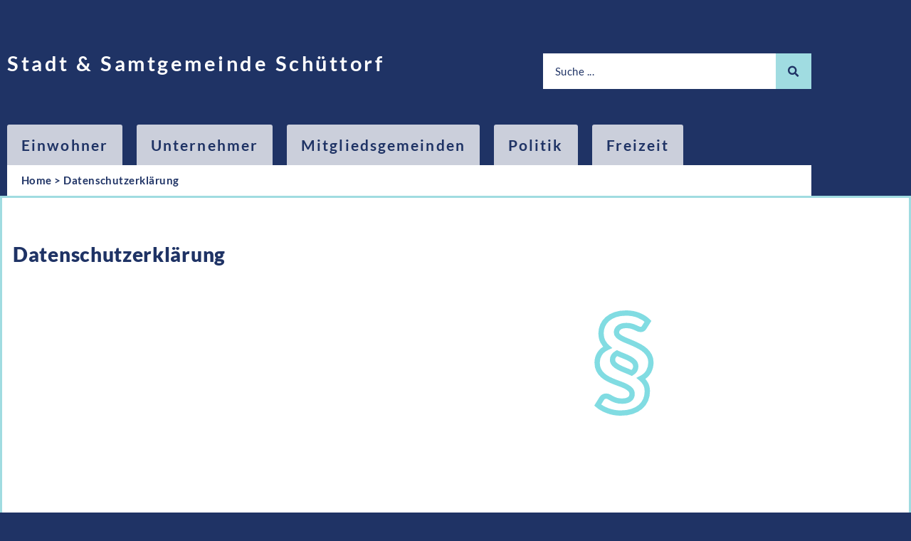

--- FILE ---
content_type: text/html; charset=UTF-8
request_url: https://www.schuettorf.de/datenschutzerklaerung/
body_size: 36823
content:
<!DOCTYPE html>
<html lang="de">
<head>
<meta charset="UTF-8">
<meta name="viewport" content="width=device-width, initial-scale=1">
<link rel="profile" href="https://gmpg.org/xfn/11"> 
<meta name='robots' content='index, follow, max-image-preview:large, max-snippet:-1, max-video-preview:-1' />
<!-- <link rel='stylesheet' id='gnconnector-css' href='https://www.schuettorf.de/wp-content/plugins/gnconnector/style/active.css' media='all' /> -->
<!-- This site is optimized with the Yoast SEO plugin v26.7 - https://yoast.com/wordpress/plugins/seo/ -->
<title>Datenschutzerklärung - Stadt &amp; Samtgemeinde Schüttorf</title>
<link rel="canonical" href="https://www.schuettorf.de/datenschutzerklaerung/" />
<meta property="og:locale" content="de_DE" />
<meta property="og:type" content="article" />
<meta property="og:title" content="Datenschutzerklärung - Stadt &amp; Samtgemeinde Schüttorf" />
<meta property="og:description" content="DATENSCHUTZ AUF EINEN BLICK Allgemeine Hinweise Die folgenden Hinweise geben einen einfachen Überblick darüber, was mit Ihren personenbezogenen Daten passiert, wenn Sie unsere Website besuchen. Personenbezogene Daten sind alle Daten, mit denen Sie persönlich identifiziert werden können. Ausführliche Informationen ..." />
<meta property="og:url" content="https://www.schuettorf.de/datenschutzerklaerung/" />
<meta property="og:site_name" content="Stadt &amp; Samtgemeinde Schüttorf" />
<meta property="article:publisher" content="https://www.facebook.com/schuettorf.de" />
<meta property="article:modified_time" content="2022-11-24T13:58:52+00:00" />
<meta name="twitter:card" content="summary_large_image" />
<script type="application/ld+json" class="yoast-schema-graph">{"@context":"https://schema.org","@graph":[{"@type":"WebPage","@id":"https://www.schuettorf.de/datenschutzerklaerung/","url":"https://www.schuettorf.de/datenschutzerklaerung/","name":"Datenschutzerklärung - Stadt &amp; Samtgemeinde Schüttorf","isPartOf":{"@id":"https://www.schuettorf.de/#website"},"datePublished":"2021-04-29T06:23:45+00:00","dateModified":"2022-11-24T13:58:52+00:00","breadcrumb":{"@id":"https://www.schuettorf.de/datenschutzerklaerung/#breadcrumb"},"inLanguage":"de","potentialAction":[{"@type":"ReadAction","target":["https://www.schuettorf.de/datenschutzerklaerung/"]}]},{"@type":"BreadcrumbList","@id":"https://www.schuettorf.de/datenschutzerklaerung/#breadcrumb","itemListElement":[{"@type":"ListItem","position":1,"name":"Home","item":"https://www.schuettorf.de/"},{"@type":"ListItem","position":2,"name":"Datenschutzerklärung"}]},{"@type":"WebSite","@id":"https://www.schuettorf.de/#website","url":"https://www.schuettorf.de/","name":"Stadt & Samtgemeinde Schüttorf","description":"","publisher":{"@id":"https://www.schuettorf.de/#organization"},"potentialAction":[{"@type":"SearchAction","target":{"@type":"EntryPoint","urlTemplate":"https://www.schuettorf.de/?s={search_term_string}"},"query-input":{"@type":"PropertyValueSpecification","valueRequired":true,"valueName":"search_term_string"}}],"inLanguage":"de"},{"@type":"Organization","@id":"https://www.schuettorf.de/#organization","name":"Stadt & Samtgemeinde Schüttorf","url":"https://www.schuettorf.de/","logo":{"@type":"ImageObject","inLanguage":"de","@id":"https://www.schuettorf.de/#/schema/logo/image/","url":"https://www.schuettorf.de/wp-content/uploads/2020/07/schuettorf-logo.svg","contentUrl":"https://www.schuettorf.de/wp-content/uploads/2020/07/schuettorf-logo.svg","width":558,"height":303,"caption":"Stadt & Samtgemeinde Schüttorf"},"image":{"@id":"https://www.schuettorf.de/#/schema/logo/image/"},"sameAs":["https://www.facebook.com/schuettorf.de"]}]}</script>
<!-- / Yoast SEO plugin. -->
<link rel='dns-prefetch' href='//fonts.googleapis.com' />
<link rel="alternate" type="application/rss+xml" title="Stadt &amp; Samtgemeinde Schüttorf &raquo; Feed" href="https://www.schuettorf.de/feed/" />
<link rel="alternate" type="application/rss+xml" title="Stadt &amp; Samtgemeinde Schüttorf &raquo; Kommentar-Feed" href="https://www.schuettorf.de/comments/feed/" />
<script> var DSQId="UA-151746731-43"; var DSQQuelle="https://www.schuettorf.de/?page_id=7531"; var DSQColor="rgba(31,51,101,1)"; var DSQTextColor="#FFFFFF"; var customAtr="";</script><!-- <link rel='stylesheet' id='gnconnector-css-theme-default' href='https://www.schuettorf.de/wp-content/plugins/gnconnector/style/v2/dsqstyleDefault.css' media='all' /> -->
<!-- <link rel='stylesheet' id='gnconnector-css-theme' href='https://www.schuettorf.de/wp-content/plugins/gnconnector/style/v2/dsqstyle0.css' media='all' /> -->
<link rel="stylesheet" type="text/css" href="//www.schuettorf.de/wp-content/cache/wpfc-minified/8u6hbxu9/8awl4.css" media="all"/>
<link rel="alternate" title="oEmbed (JSON)" type="application/json+oembed" href="https://www.schuettorf.de/wp-json/oembed/1.0/embed?url=https%3A%2F%2Fwww.schuettorf.de%2Fdatenschutzerklaerung%2F" />
<link rel="alternate" title="oEmbed (XML)" type="text/xml+oembed" href="https://www.schuettorf.de/wp-json/oembed/1.0/embed?url=https%3A%2F%2Fwww.schuettorf.de%2Fdatenschutzerklaerung%2F&#038;format=xml" />
<style id='wp-img-auto-sizes-contain-inline-css'>
img:is([sizes=auto i],[sizes^="auto," i]){contain-intrinsic-size:3000px 1500px}
/*# sourceURL=wp-img-auto-sizes-contain-inline-css */
</style>
<!-- <link rel='stylesheet' id='astra-theme-css-css' href='https://www.schuettorf.de/wp-content/themes/astra/assets/css/minified/style.min.css?ver=4.12.0' media='all' /> -->
<link rel="stylesheet" type="text/css" href="//www.schuettorf.de/wp-content/cache/wpfc-minified/dm4xfus/8awbq.css" media="all"/>
<style id='astra-theme-css-inline-css'>
.ast-no-sidebar .entry-content .alignfull {margin-left: calc( -50vw + 50%);margin-right: calc( -50vw + 50%);max-width: 100vw;width: 100vw;}.ast-no-sidebar .entry-content .alignwide {margin-left: calc(-41vw + 50%);margin-right: calc(-41vw + 50%);max-width: unset;width: unset;}.ast-no-sidebar .entry-content .alignfull .alignfull,.ast-no-sidebar .entry-content .alignfull .alignwide,.ast-no-sidebar .entry-content .alignwide .alignfull,.ast-no-sidebar .entry-content .alignwide .alignwide,.ast-no-sidebar .entry-content .wp-block-column .alignfull,.ast-no-sidebar .entry-content .wp-block-column .alignwide{width: 100%;margin-left: auto;margin-right: auto;}.wp-block-gallery,.blocks-gallery-grid {margin: 0;}.wp-block-separator {max-width: 100px;}.wp-block-separator.is-style-wide,.wp-block-separator.is-style-dots {max-width: none;}.entry-content .has-2-columns .wp-block-column:first-child {padding-right: 10px;}.entry-content .has-2-columns .wp-block-column:last-child {padding-left: 10px;}@media (max-width: 782px) {.entry-content .wp-block-columns .wp-block-column {flex-basis: 100%;}.entry-content .has-2-columns .wp-block-column:first-child {padding-right: 0;}.entry-content .has-2-columns .wp-block-column:last-child {padding-left: 0;}}body .entry-content .wp-block-latest-posts {margin-left: 0;}body .entry-content .wp-block-latest-posts li {list-style: none;}.ast-no-sidebar .ast-container .entry-content .wp-block-latest-posts {margin-left: 0;}.ast-header-break-point .entry-content .alignwide {margin-left: auto;margin-right: auto;}.entry-content .blocks-gallery-item img {margin-bottom: auto;}.wp-block-pullquote {border-top: 4px solid #555d66;border-bottom: 4px solid #555d66;color: #40464d;}:root{--ast-post-nav-space:0;--ast-container-default-xlg-padding:6.67em;--ast-container-default-lg-padding:5.67em;--ast-container-default-slg-padding:4.34em;--ast-container-default-md-padding:3.34em;--ast-container-default-sm-padding:6.67em;--ast-container-default-xs-padding:2.4em;--ast-container-default-xxs-padding:1.4em;--ast-code-block-background:#EEEEEE;--ast-comment-inputs-background:#FAFAFA;--ast-normal-container-width:1600px;--ast-narrow-container-width:750px;--ast-blog-title-font-weight:normal;--ast-blog-meta-weight:inherit;--ast-global-color-primary:var(--ast-global-color-5);--ast-global-color-secondary:var(--ast-global-color-4);--ast-global-color-alternate-background:var(--ast-global-color-7);--ast-global-color-subtle-background:var(--ast-global-color-6);--ast-bg-style-guide:var( --ast-global-color-secondary,--ast-global-color-5 );--ast-shadow-style-guide:0px 0px 4px 0 #00000057;--ast-global-dark-bg-style:#fff;--ast-global-dark-lfs:#fbfbfb;--ast-widget-bg-color:#fafafa;--ast-wc-container-head-bg-color:#fbfbfb;--ast-title-layout-bg:#eeeeee;--ast-search-border-color:#e7e7e7;--ast-lifter-hover-bg:#e6e6e6;--ast-gallery-block-color:#000;--srfm-color-input-label:var(--ast-global-color-2);}html{font-size:93.75%;}a,.page-title{color:var(--ast-global-color-0);}a:hover,a:focus{color:var(--ast-global-color-1);}body,button,input,select,textarea,.ast-button,.ast-custom-button{font-family:'Lato',sans-serif;font-weight:400;font-size:15px;font-size:1rem;line-height:var(--ast-body-line-height,1.65em);}blockquote{color:var(--ast-global-color-3);}h1,h2,h3,h4,h5,h6,.entry-content :where(h1,h2,h3,h4,h5,h6),.site-title,.site-title a{font-family:'Lato',sans-serif;font-weight:400;}.ast-site-identity .site-title a{color:var(--ast-global-color-2);}.site-title{font-size:35px;font-size:2.3333333333333rem;display:block;}.site-header .site-description{font-size:15px;font-size:1rem;display:none;}.entry-title{font-size:26px;font-size:1.7333333333333rem;}.archive .ast-article-post .ast-article-inner,.blog .ast-article-post .ast-article-inner,.archive .ast-article-post .ast-article-inner:hover,.blog .ast-article-post .ast-article-inner:hover{overflow:hidden;}h1,.entry-content :where(h1){font-size:40px;font-size:2.6666666666667rem;font-weight:400;font-family:'Lato',sans-serif;line-height:1.4em;}h2,.entry-content :where(h2){font-size:32px;font-size:2.1333333333333rem;font-weight:400;font-family:'Lato',sans-serif;line-height:1.3em;}h3,.entry-content :where(h3){font-size:26px;font-size:1.7333333333333rem;font-weight:400;font-family:'Lato',sans-serif;line-height:1.3em;}h4,.entry-content :where(h4){font-size:24px;font-size:1.6rem;line-height:1.2em;font-family:'Lato',sans-serif;}h5,.entry-content :where(h5){font-size:20px;font-size:1.3333333333333rem;line-height:1.2em;font-family:'Lato',sans-serif;}h6,.entry-content :where(h6){font-size:16px;font-size:1.0666666666667rem;line-height:1.25em;font-family:'Lato',sans-serif;}::selection{background-color:var(--ast-global-color-0);color:#ffffff;}body,h1,h2,h3,h4,h5,h6,.entry-title a,.entry-content :where(h1,h2,h3,h4,h5,h6){color:var(--ast-global-color-3);}.tagcloud a:hover,.tagcloud a:focus,.tagcloud a.current-item{color:#ffffff;border-color:var(--ast-global-color-0);background-color:var(--ast-global-color-0);}input:focus,input[type="text"]:focus,input[type="email"]:focus,input[type="url"]:focus,input[type="password"]:focus,input[type="reset"]:focus,input[type="search"]:focus,textarea:focus{border-color:var(--ast-global-color-0);}input[type="radio"]:checked,input[type=reset],input[type="checkbox"]:checked,input[type="checkbox"]:hover:checked,input[type="checkbox"]:focus:checked,input[type=range]::-webkit-slider-thumb{border-color:var(--ast-global-color-0);background-color:var(--ast-global-color-0);box-shadow:none;}.site-footer a:hover + .post-count,.site-footer a:focus + .post-count{background:var(--ast-global-color-0);border-color:var(--ast-global-color-0);}.single .nav-links .nav-previous,.single .nav-links .nav-next{color:var(--ast-global-color-0);}.entry-meta,.entry-meta *{line-height:1.45;color:var(--ast-global-color-0);}.entry-meta a:not(.ast-button):hover,.entry-meta a:not(.ast-button):hover *,.entry-meta a:not(.ast-button):focus,.entry-meta a:not(.ast-button):focus *,.page-links > .page-link,.page-links .page-link:hover,.post-navigation a:hover{color:var(--ast-global-color-1);}#cat option,.secondary .calendar_wrap thead a,.secondary .calendar_wrap thead a:visited{color:var(--ast-global-color-0);}.secondary .calendar_wrap #today,.ast-progress-val span{background:var(--ast-global-color-0);}.secondary a:hover + .post-count,.secondary a:focus + .post-count{background:var(--ast-global-color-0);border-color:var(--ast-global-color-0);}.calendar_wrap #today > a{color:#ffffff;}.page-links .page-link,.single .post-navigation a{color:var(--ast-global-color-0);}.ast-search-menu-icon .search-form button.search-submit{padding:0 4px;}.ast-search-menu-icon form.search-form{padding-right:0;}.ast-header-search .ast-search-menu-icon.ast-dropdown-active .search-form,.ast-header-search .ast-search-menu-icon.ast-dropdown-active .search-field:focus{transition:all 0.2s;}.search-form input.search-field:focus{outline:none;}.widget-title,.widget .wp-block-heading{font-size:21px;font-size:1.4rem;color:var(--ast-global-color-3);}.ast-search-menu-icon.slide-search a:focus-visible:focus-visible,.astra-search-icon:focus-visible,#close:focus-visible,a:focus-visible,.ast-menu-toggle:focus-visible,.site .skip-link:focus-visible,.wp-block-loginout input:focus-visible,.wp-block-search.wp-block-search__button-inside .wp-block-search__inside-wrapper,.ast-header-navigation-arrow:focus-visible,.ast-orders-table__row .ast-orders-table__cell:focus-visible,a#ast-apply-coupon:focus-visible,#ast-apply-coupon:focus-visible,#close:focus-visible,.button.search-submit:focus-visible,#search_submit:focus,.normal-search:focus-visible,.ast-header-account-wrap:focus-visible,.astra-cart-drawer-close:focus,.ast-single-variation:focus,.ast-button:focus,.ast-builder-button-wrap:has(.ast-custom-button-link:focus),.ast-builder-button-wrap .ast-custom-button-link:focus{outline-style:dotted;outline-color:inherit;outline-width:thin;}input:focus,input[type="text"]:focus,input[type="email"]:focus,input[type="url"]:focus,input[type="password"]:focus,input[type="reset"]:focus,input[type="search"]:focus,input[type="number"]:focus,textarea:focus,.wp-block-search__input:focus,[data-section="section-header-mobile-trigger"] .ast-button-wrap .ast-mobile-menu-trigger-minimal:focus,.ast-mobile-popup-drawer.active .menu-toggle-close:focus,#ast-scroll-top:focus,#coupon_code:focus,#ast-coupon-code:focus{border-style:dotted;border-color:inherit;border-width:thin;}input{outline:none;}.main-header-menu .menu-link,.ast-header-custom-item a{color:var(--ast-global-color-3);}.main-header-menu .menu-item:hover > .menu-link,.main-header-menu .menu-item:hover > .ast-menu-toggle,.main-header-menu .ast-masthead-custom-menu-items a:hover,.main-header-menu .menu-item.focus > .menu-link,.main-header-menu .menu-item.focus > .ast-menu-toggle,.main-header-menu .current-menu-item > .menu-link,.main-header-menu .current-menu-ancestor > .menu-link,.main-header-menu .current-menu-item > .ast-menu-toggle,.main-header-menu .current-menu-ancestor > .ast-menu-toggle{color:var(--ast-global-color-0);}.header-main-layout-3 .ast-main-header-bar-alignment{margin-right:auto;}.header-main-layout-2 .site-header-section-left .ast-site-identity{text-align:left;}.ast-logo-title-inline .site-logo-img{padding-right:1em;}.site-logo-img img{ transition:all 0.2s linear;}body .ast-oembed-container *{position:absolute;top:0;width:100%;height:100%;left:0;}body .wp-block-embed-pocket-casts .ast-oembed-container *{position:unset;}.ast-header-break-point .ast-mobile-menu-buttons-minimal.menu-toggle{background:transparent;color:var(--ast-global-color-0);}.ast-header-break-point .ast-mobile-menu-buttons-outline.menu-toggle{background:transparent;border:1px solid var(--ast-global-color-0);color:var(--ast-global-color-0);}.ast-header-break-point .ast-mobile-menu-buttons-fill.menu-toggle{background:var(--ast-global-color-0);}.ast-single-post-featured-section + article {margin-top: 2em;}.site-content .ast-single-post-featured-section img {width: 100%;overflow: hidden;object-fit: cover;}.site > .ast-single-related-posts-container {margin-top: 0;}@media (min-width: 922px) {.ast-desktop .ast-container--narrow {max-width: var(--ast-narrow-container-width);margin: 0 auto;}}.ast-page-builder-template .hentry {margin: 0;}.ast-page-builder-template .site-content > .ast-container {max-width: 100%;padding: 0;}.ast-page-builder-template .site .site-content #primary {padding: 0;margin: 0;}.ast-page-builder-template .no-results {text-align: center;margin: 4em auto;}.ast-page-builder-template .ast-pagination {padding: 2em;}.ast-page-builder-template .entry-header.ast-no-title.ast-no-thumbnail {margin-top: 0;}.ast-page-builder-template .entry-header.ast-header-without-markup {margin-top: 0;margin-bottom: 0;}.ast-page-builder-template .entry-header.ast-no-title.ast-no-meta {margin-bottom: 0;}.ast-page-builder-template.single .post-navigation {padding-bottom: 2em;}.ast-page-builder-template.single-post .site-content > .ast-container {max-width: 100%;}.ast-page-builder-template .entry-header {margin-top: 4em;margin-left: auto;margin-right: auto;padding-left: 20px;padding-right: 20px;}.single.ast-page-builder-template .entry-header {padding-left: 20px;padding-right: 20px;}.ast-page-builder-template .ast-archive-description {margin: 4em auto 0;padding-left: 20px;padding-right: 20px;}.ast-page-builder-template.ast-no-sidebar .entry-content .alignwide {margin-left: 0;margin-right: 0;}.ast-small-footer{color:#ffffff;}.ast-small-footer > .ast-footer-overlay{background-color:#1f3365;;}.footer-adv .footer-adv-overlay{border-top-style:solid;border-top-color:#7a7a7a;}.wp-block-buttons.aligncenter{justify-content:center;}@media (min-width:1200px){.wp-block-group .has-background{padding:20px;}}.wp-block-image.aligncenter{margin-left:auto;margin-right:auto;}.wp-block-table.aligncenter{margin-left:auto;margin-right:auto;}.wp-block-buttons .wp-block-button.is-style-outline .wp-block-button__link.wp-element-button,.ast-outline-button,.wp-block-uagb-buttons-child .uagb-buttons-repeater.ast-outline-button{border-top-width:2px;border-right-width:2px;border-bottom-width:2px;border-left-width:2px;font-family:inherit;font-weight:inherit;line-height:1em;}.wp-block-button .wp-block-button__link.wp-element-button.is-style-outline:not(.has-background),.wp-block-button.is-style-outline>.wp-block-button__link.wp-element-button:not(.has-background),.ast-outline-button{background-color:transparent;}.entry-content[data-ast-blocks-layout] > figure{margin-bottom:1em;}.elementor-widget-container .elementor-loop-container .e-loop-item[data-elementor-type="loop-item"]{width:100%;}@media (max-width:921px){.ast-left-sidebar #content > .ast-container{display:flex;flex-direction:column-reverse;width:100%;}.ast-separate-container .ast-article-post,.ast-separate-container .ast-article-single{padding:1.5em 2.14em;}.ast-author-box img.avatar{margin:20px 0 0 0;}}@media (min-width:922px){.ast-separate-container.ast-right-sidebar #primary,.ast-separate-container.ast-left-sidebar #primary{border:0;}.search-no-results.ast-separate-container #primary{margin-bottom:4em;}}.wp-block-button .wp-block-button__link{color:#ffffff;}.wp-block-button .wp-block-button__link:hover,.wp-block-button .wp-block-button__link:focus{color:#ffffff;background-color:var(--ast-global-color-1);border-color:var(--ast-global-color-1);}.elementor-widget-heading h1.elementor-heading-title{line-height:1.4em;}.elementor-widget-heading h2.elementor-heading-title{line-height:1.3em;}.elementor-widget-heading h3.elementor-heading-title{line-height:1.3em;}.elementor-widget-heading h4.elementor-heading-title{line-height:1.2em;}.elementor-widget-heading h5.elementor-heading-title{line-height:1.2em;}.elementor-widget-heading h6.elementor-heading-title{line-height:1.25em;}.wp-block-button .wp-block-button__link{border-top-width:0;border-right-width:0;border-left-width:0;border-bottom-width:0;border-color:var(--ast-global-color-0);background-color:var(--ast-global-color-0);color:#ffffff;font-family:inherit;font-weight:inherit;line-height:1em;padding-top:10px;padding-right:40px;padding-bottom:10px;padding-left:40px;}.menu-toggle,button,.ast-button,.ast-custom-button,.button,input#submit,input[type="button"],input[type="submit"],input[type="reset"]{border-style:solid;border-top-width:0;border-right-width:0;border-left-width:0;border-bottom-width:0;color:#ffffff;border-color:var(--ast-global-color-0);background-color:var(--ast-global-color-0);padding-top:10px;padding-right:40px;padding-bottom:10px;padding-left:40px;font-family:inherit;font-weight:inherit;line-height:1em;}button:focus,.menu-toggle:hover,button:hover,.ast-button:hover,.ast-custom-button:hover .button:hover,.ast-custom-button:hover ,input[type=reset]:hover,input[type=reset]:focus,input#submit:hover,input#submit:focus,input[type="button"]:hover,input[type="button"]:focus,input[type="submit"]:hover,input[type="submit"]:focus{color:#ffffff;background-color:var(--ast-global-color-1);border-color:var(--ast-global-color-1);}@media (max-width:921px){.ast-mobile-header-stack .main-header-bar .ast-search-menu-icon{display:inline-block;}.ast-header-break-point.ast-header-custom-item-outside .ast-mobile-header-stack .main-header-bar .ast-search-icon{margin:0;}.ast-comment-avatar-wrap img{max-width:2.5em;}.ast-comment-meta{padding:0 1.8888em 1.3333em;}.ast-separate-container .ast-comment-list li.depth-1{padding:1.5em 2.14em;}.ast-separate-container .comment-respond{padding:2em 2.14em;}}@media (min-width:544px){.ast-container{max-width:100%;}}@media (max-width:544px){.ast-separate-container .ast-article-post,.ast-separate-container .ast-article-single,.ast-separate-container .comments-title,.ast-separate-container .ast-archive-description{padding:1.5em 1em;}.ast-separate-container #content .ast-container{padding-left:0.54em;padding-right:0.54em;}.ast-separate-container .ast-comment-list .bypostauthor{padding:.5em;}.ast-search-menu-icon.ast-dropdown-active .search-field{width:170px;}.site-branding img,.site-header .site-logo-img .custom-logo-link img{max-width:100%;}} #ast-mobile-header .ast-site-header-cart-li a{pointer-events:none;}.ast-no-sidebar.ast-separate-container .entry-content .alignfull {margin-left: -6.67em;margin-right: -6.67em;width: auto;}@media (max-width: 1200px) {.ast-no-sidebar.ast-separate-container .entry-content .alignfull {margin-left: -2.4em;margin-right: -2.4em;}}@media (max-width: 768px) {.ast-no-sidebar.ast-separate-container .entry-content .alignfull {margin-left: -2.14em;margin-right: -2.14em;}}@media (max-width: 544px) {.ast-no-sidebar.ast-separate-container .entry-content .alignfull {margin-left: -1em;margin-right: -1em;}}.ast-no-sidebar.ast-separate-container .entry-content .alignwide {margin-left: -20px;margin-right: -20px;}.ast-no-sidebar.ast-separate-container .entry-content .wp-block-column .alignfull,.ast-no-sidebar.ast-separate-container .entry-content .wp-block-column .alignwide {margin-left: auto;margin-right: auto;width: 100%;}@media (max-width:921px){.site-title{display:block;}.site-header .site-description{display:none;}h1,.entry-content :where(h1){font-size:30px;}h2,.entry-content :where(h2){font-size:25px;}h3,.entry-content :where(h3){font-size:20px;}}@media (max-width:544px){.site-title{display:block;}.site-header .site-description{display:none;}h1,.entry-content :where(h1){font-size:30px;}h2,.entry-content :where(h2){font-size:25px;}h3,.entry-content :where(h3){font-size:20px;}}@media (max-width:921px){html{font-size:85.5%;}}@media (max-width:544px){html{font-size:85.5%;}}@media (min-width:922px){.ast-container{max-width:1640px;}}@font-face {font-family: "Astra";src: url(https://www.schuettorf.de/wp-content/themes/astra/assets/fonts/astra.woff) format("woff"),url(https://www.schuettorf.de/wp-content/themes/astra/assets/fonts/astra.ttf) format("truetype"),url(https://www.schuettorf.de/wp-content/themes/astra/assets/fonts/astra.svg#astra) format("svg");font-weight: normal;font-style: normal;font-display: fallback;}@media (max-width:921px) {.main-header-bar .main-header-bar-navigation{display:none;}}.ast-desktop .main-header-menu.submenu-with-border .sub-menu,.ast-desktop .main-header-menu.submenu-with-border .astra-full-megamenu-wrapper{border-color:var(--ast-global-color-0);}.ast-desktop .main-header-menu.submenu-with-border .sub-menu{border-top-width:2px;border-style:solid;}.ast-desktop .main-header-menu.submenu-with-border .sub-menu .sub-menu{top:-2px;}.ast-desktop .main-header-menu.submenu-with-border .sub-menu .menu-link,.ast-desktop .main-header-menu.submenu-with-border .children .menu-link{border-bottom-width:0px;border-style:solid;border-color:#eaeaea;}@media (min-width:922px){.main-header-menu .sub-menu .menu-item.ast-left-align-sub-menu:hover > .sub-menu,.main-header-menu .sub-menu .menu-item.ast-left-align-sub-menu.focus > .sub-menu{margin-left:-0px;}}.ast-small-footer{border-top-style:solid;border-top-width:0px;border-top-color:#1f3365;}.ast-small-footer-wrap{text-align:center;}.site .comments-area{padding-bottom:3em;}.ast-header-break-point.ast-header-custom-item-inside .main-header-bar .main-header-bar-navigation .ast-search-icon {display: none;}.ast-header-break-point.ast-header-custom-item-inside .main-header-bar .ast-search-menu-icon .search-form {padding: 0;display: block;overflow: hidden;}.ast-header-break-point .ast-header-custom-item .widget:last-child {margin-bottom: 1em;}.ast-header-custom-item .widget {margin: 0.5em;display: inline-block;vertical-align: middle;}.ast-header-custom-item .widget p {margin-bottom: 0;}.ast-header-custom-item .widget li {width: auto;}.ast-header-custom-item-inside .button-custom-menu-item .menu-link {display: none;}.ast-header-custom-item-inside.ast-header-break-point .button-custom-menu-item .ast-custom-button-link {display: none;}.ast-header-custom-item-inside.ast-header-break-point .button-custom-menu-item .menu-link {display: block;}.ast-header-break-point.ast-header-custom-item-outside .main-header-bar .ast-search-icon {margin-right: 1em;}.ast-header-break-point.ast-header-custom-item-inside .main-header-bar .ast-search-menu-icon .search-field,.ast-header-break-point.ast-header-custom-item-inside .main-header-bar .ast-search-menu-icon.ast-inline-search .search-field {width: 100%;padding-right: 5.5em;}.ast-header-break-point.ast-header-custom-item-inside .main-header-bar .ast-search-menu-icon .search-submit {display: block;position: absolute;height: 100%;top: 0;right: 0;padding: 0 1em;border-radius: 0;}.ast-header-break-point .ast-header-custom-item .ast-masthead-custom-menu-items {padding-left: 20px;padding-right: 20px;margin-bottom: 1em;margin-top: 1em;}.ast-header-custom-item-inside.ast-header-break-point .button-custom-menu-item {padding-left: 0;padding-right: 0;margin-top: 0;margin-bottom: 0;}.astra-icon-down_arrow::after {content: "\e900";font-family: Astra;}.astra-icon-close::after {content: "\e5cd";font-family: Astra;}.astra-icon-drag_handle::after {content: "\e25d";font-family: Astra;}.astra-icon-format_align_justify::after {content: "\e235";font-family: Astra;}.astra-icon-menu::after {content: "\e5d2";font-family: Astra;}.astra-icon-reorder::after {content: "\e8fe";font-family: Astra;}.astra-icon-search::after {content: "\e8b6";font-family: Astra;}.astra-icon-zoom_in::after {content: "\e56b";font-family: Astra;}.astra-icon-check-circle::after {content: "\e901";font-family: Astra;}.astra-icon-shopping-cart::after {content: "\f07a";font-family: Astra;}.astra-icon-shopping-bag::after {content: "\f290";font-family: Astra;}.astra-icon-shopping-basket::after {content: "\f291";font-family: Astra;}.astra-icon-circle-o::after {content: "\e903";font-family: Astra;}.astra-icon-certificate::after {content: "\e902";font-family: Astra;}blockquote {padding: 1.2em;}:root .has-ast-global-color-0-color{color:var(--ast-global-color-0);}:root .has-ast-global-color-0-background-color{background-color:var(--ast-global-color-0);}:root .wp-block-button .has-ast-global-color-0-color{color:var(--ast-global-color-0);}:root .wp-block-button .has-ast-global-color-0-background-color{background-color:var(--ast-global-color-0);}:root .has-ast-global-color-1-color{color:var(--ast-global-color-1);}:root .has-ast-global-color-1-background-color{background-color:var(--ast-global-color-1);}:root .wp-block-button .has-ast-global-color-1-color{color:var(--ast-global-color-1);}:root .wp-block-button .has-ast-global-color-1-background-color{background-color:var(--ast-global-color-1);}:root .has-ast-global-color-2-color{color:var(--ast-global-color-2);}:root .has-ast-global-color-2-background-color{background-color:var(--ast-global-color-2);}:root .wp-block-button .has-ast-global-color-2-color{color:var(--ast-global-color-2);}:root .wp-block-button .has-ast-global-color-2-background-color{background-color:var(--ast-global-color-2);}:root .has-ast-global-color-3-color{color:var(--ast-global-color-3);}:root .has-ast-global-color-3-background-color{background-color:var(--ast-global-color-3);}:root .wp-block-button .has-ast-global-color-3-color{color:var(--ast-global-color-3);}:root .wp-block-button .has-ast-global-color-3-background-color{background-color:var(--ast-global-color-3);}:root .has-ast-global-color-4-color{color:var(--ast-global-color-4);}:root .has-ast-global-color-4-background-color{background-color:var(--ast-global-color-4);}:root .wp-block-button .has-ast-global-color-4-color{color:var(--ast-global-color-4);}:root .wp-block-button .has-ast-global-color-4-background-color{background-color:var(--ast-global-color-4);}:root .has-ast-global-color-5-color{color:var(--ast-global-color-5);}:root .has-ast-global-color-5-background-color{background-color:var(--ast-global-color-5);}:root .wp-block-button .has-ast-global-color-5-color{color:var(--ast-global-color-5);}:root .wp-block-button .has-ast-global-color-5-background-color{background-color:var(--ast-global-color-5);}:root .has-ast-global-color-6-color{color:var(--ast-global-color-6);}:root .has-ast-global-color-6-background-color{background-color:var(--ast-global-color-6);}:root .wp-block-button .has-ast-global-color-6-color{color:var(--ast-global-color-6);}:root .wp-block-button .has-ast-global-color-6-background-color{background-color:var(--ast-global-color-6);}:root .has-ast-global-color-7-color{color:var(--ast-global-color-7);}:root .has-ast-global-color-7-background-color{background-color:var(--ast-global-color-7);}:root .wp-block-button .has-ast-global-color-7-color{color:var(--ast-global-color-7);}:root .wp-block-button .has-ast-global-color-7-background-color{background-color:var(--ast-global-color-7);}:root .has-ast-global-color-8-color{color:var(--ast-global-color-8);}:root .has-ast-global-color-8-background-color{background-color:var(--ast-global-color-8);}:root .wp-block-button .has-ast-global-color-8-color{color:var(--ast-global-color-8);}:root .wp-block-button .has-ast-global-color-8-background-color{background-color:var(--ast-global-color-8);}:root{--ast-global-color-0:#0170B9;--ast-global-color-1:#3a3a3a;--ast-global-color-2:#3a3a3a;--ast-global-color-3:#4B4F58;--ast-global-color-4:#F5F5F5;--ast-global-color-5:#FFFFFF;--ast-global-color-6:#E5E5E5;--ast-global-color-7:#424242;--ast-global-color-8:#000000;}:root {--ast-border-color : #dddddd;}.ast-single-entry-banner {-js-display: flex;display: flex;flex-direction: column;justify-content: center;text-align: center;position: relative;background: var(--ast-title-layout-bg);}.ast-single-entry-banner[data-banner-layout="layout-1"] {max-width: 1600px;background: inherit;padding: 20px 0;}.ast-single-entry-banner[data-banner-width-type="custom"] {margin: 0 auto;width: 100%;}.ast-single-entry-banner + .site-content .entry-header {margin-bottom: 0;}.site .ast-author-avatar {--ast-author-avatar-size: ;}a.ast-underline-text {text-decoration: underline;}.ast-container > .ast-terms-link {position: relative;display: block;}a.ast-button.ast-badge-tax {padding: 4px 8px;border-radius: 3px;font-size: inherit;}header.entry-header{text-align:left;}header.entry-header > *:not(:last-child){margin-bottom:10px;}@media (max-width:921px){header.entry-header{text-align:left;}}@media (max-width:544px){header.entry-header{text-align:left;}}.ast-archive-entry-banner {-js-display: flex;display: flex;flex-direction: column;justify-content: center;text-align: center;position: relative;background: var(--ast-title-layout-bg);}.ast-archive-entry-banner[data-banner-width-type="custom"] {margin: 0 auto;width: 100%;}.ast-archive-entry-banner[data-banner-layout="layout-1"] {background: inherit;padding: 20px 0;text-align: left;}body.archive .ast-archive-description{max-width:1600px;width:100%;text-align:left;padding-top:3em;padding-right:3em;padding-bottom:3em;padding-left:3em;}body.archive .ast-archive-description .ast-archive-title,body.archive .ast-archive-description .ast-archive-title *{font-size:40px;font-size:2.6666666666667rem;text-transform:capitalize;}body.archive .ast-archive-description > *:not(:last-child){margin-bottom:10px;}@media (max-width:921px){body.archive .ast-archive-description{text-align:left;}}@media (max-width:544px){body.archive .ast-archive-description{text-align:left;}}.ast-breadcrumbs .trail-browse,.ast-breadcrumbs .trail-items,.ast-breadcrumbs .trail-items li{display:inline-block;margin:0;padding:0;border:none;background:inherit;text-indent:0;text-decoration:none;}.ast-breadcrumbs .trail-browse{font-size:inherit;font-style:inherit;font-weight:inherit;color:inherit;}.ast-breadcrumbs .trail-items{list-style:none;}.trail-items li::after{padding:0 0.3em;content:"\00bb";}.trail-items li:last-of-type::after{display:none;}h1,h2,h3,h4,h5,h6,.entry-content :where(h1,h2,h3,h4,h5,h6){color:var(--ast-global-color-2);}.elementor-widget-heading .elementor-heading-title{margin:0;}.elementor-page .ast-menu-toggle{color:unset !important;background:unset !important;}.elementor-post.elementor-grid-item.hentry{margin-bottom:0;}.woocommerce div.product .elementor-element.elementor-products-grid .related.products ul.products li.product,.elementor-element .elementor-wc-products .woocommerce[class*='columns-'] ul.products li.product{width:auto;margin:0;float:none;}body .elementor hr{background-color:#ccc;margin:0;}.ast-left-sidebar .elementor-section.elementor-section-stretched,.ast-right-sidebar .elementor-section.elementor-section-stretched{max-width:100%;left:0 !important;}.elementor-posts-container [CLASS*="ast-width-"]{width:100%;}.elementor-template-full-width .ast-container{display:block;}.elementor-screen-only,.screen-reader-text,.screen-reader-text span,.ui-helper-hidden-accessible{top:0 !important;}@media (max-width:544px){.elementor-element .elementor-wc-products .woocommerce[class*="columns-"] ul.products li.product{width:auto;margin:0;}.elementor-element .woocommerce .woocommerce-result-count{float:none;}}.ast-header-break-point .main-header-bar{border-bottom-width:1px;}@media (min-width:922px){.main-header-bar{border-bottom-width:1px;}}.main-header-menu .menu-item, #astra-footer-menu .menu-item, .main-header-bar .ast-masthead-custom-menu-items{-js-display:flex;display:flex;-webkit-box-pack:center;-webkit-justify-content:center;-moz-box-pack:center;-ms-flex-pack:center;justify-content:center;-webkit-box-orient:vertical;-webkit-box-direction:normal;-webkit-flex-direction:column;-moz-box-orient:vertical;-moz-box-direction:normal;-ms-flex-direction:column;flex-direction:column;}.main-header-menu > .menu-item > .menu-link, #astra-footer-menu > .menu-item > .menu-link{height:100%;-webkit-box-align:center;-webkit-align-items:center;-moz-box-align:center;-ms-flex-align:center;align-items:center;-js-display:flex;display:flex;}.ast-primary-menu-disabled .main-header-bar .ast-masthead-custom-menu-items{flex:unset;}.main-header-menu .sub-menu .menu-item.menu-item-has-children > .menu-link:after{position:absolute;right:1em;top:50%;transform:translate(0,-50%) rotate(270deg);}.ast-header-break-point .main-header-bar .main-header-bar-navigation .page_item_has_children > .ast-menu-toggle::before, .ast-header-break-point .main-header-bar .main-header-bar-navigation .menu-item-has-children > .ast-menu-toggle::before, .ast-mobile-popup-drawer .main-header-bar-navigation .menu-item-has-children>.ast-menu-toggle::before, .ast-header-break-point .ast-mobile-header-wrap .main-header-bar-navigation .menu-item-has-children > .ast-menu-toggle::before{font-weight:bold;content:"\e900";font-family:Astra;text-decoration:inherit;display:inline-block;}.ast-header-break-point .main-navigation ul.sub-menu .menu-item .menu-link:before{content:"\e900";font-family:Astra;font-size:.65em;text-decoration:inherit;display:inline-block;transform:translate(0, -2px) rotateZ(270deg);margin-right:5px;}.widget_search .search-form:after{font-family:Astra;font-size:1.2em;font-weight:normal;content:"\e8b6";position:absolute;top:50%;right:15px;transform:translate(0, -50%);}.astra-search-icon::before{content:"\e8b6";font-family:Astra;font-style:normal;font-weight:normal;text-decoration:inherit;text-align:center;-webkit-font-smoothing:antialiased;-moz-osx-font-smoothing:grayscale;z-index:3;}.main-header-bar .main-header-bar-navigation .page_item_has_children > a:after, .main-header-bar .main-header-bar-navigation .menu-item-has-children > a:after, .menu-item-has-children .ast-header-navigation-arrow:after{content:"\e900";display:inline-block;font-family:Astra;font-size:.6rem;font-weight:bold;text-rendering:auto;-webkit-font-smoothing:antialiased;-moz-osx-font-smoothing:grayscale;margin-left:10px;line-height:normal;}.menu-item-has-children .sub-menu .ast-header-navigation-arrow:after{margin-left:0;}.ast-mobile-popup-drawer .main-header-bar-navigation .ast-submenu-expanded>.ast-menu-toggle::before{transform:rotateX(180deg);}.ast-header-break-point .main-header-bar-navigation .menu-item-has-children > .menu-link:after{display:none;}@media (min-width:922px){.ast-builder-menu .main-navigation > ul > li:last-child a{margin-right:0;}}.ast-separate-container .ast-article-inner{background-color:transparent;background-image:none;}.ast-separate-container .ast-article-post{background-color:var(--ast-global-color-5);}@media (max-width:921px){.ast-separate-container .ast-article-post{background-color:var(--ast-global-color-5);}}@media (max-width:544px){.ast-separate-container .ast-article-post{background-color:var(--ast-global-color-5);}}.ast-separate-container .ast-article-single:not(.ast-related-post), .ast-separate-container .error-404, .ast-separate-container .no-results, .single.ast-separate-container  .ast-author-meta, .ast-separate-container .related-posts-title-wrapper, .ast-separate-container .comments-count-wrapper, .ast-box-layout.ast-plain-container .site-content, .ast-padded-layout.ast-plain-container .site-content, .ast-separate-container .ast-archive-description, .ast-separate-container .comments-area .comment-respond, .ast-separate-container .comments-area .ast-comment-list li, .ast-separate-container .comments-area .comments-title{background-color:var(--ast-global-color-5);}@media (max-width:921px){.ast-separate-container .ast-article-single:not(.ast-related-post), .ast-separate-container .error-404, .ast-separate-container .no-results, .single.ast-separate-container  .ast-author-meta, .ast-separate-container .related-posts-title-wrapper, .ast-separate-container .comments-count-wrapper, .ast-box-layout.ast-plain-container .site-content, .ast-padded-layout.ast-plain-container .site-content, .ast-separate-container .ast-archive-description{background-color:var(--ast-global-color-5);}}@media (max-width:544px){.ast-separate-container .ast-article-single:not(.ast-related-post), .ast-separate-container .error-404, .ast-separate-container .no-results, .single.ast-separate-container  .ast-author-meta, .ast-separate-container .related-posts-title-wrapper, .ast-separate-container .comments-count-wrapper, .ast-box-layout.ast-plain-container .site-content, .ast-padded-layout.ast-plain-container .site-content, .ast-separate-container .ast-archive-description{background-color:var(--ast-global-color-5);}}.ast-separate-container.ast-two-container #secondary .widget{background-color:var(--ast-global-color-5);}@media (max-width:921px){.ast-separate-container.ast-two-container #secondary .widget{background-color:var(--ast-global-color-5);}}@media (max-width:544px){.ast-separate-container.ast-two-container #secondary .widget{background-color:var(--ast-global-color-5);}}:root{--e-global-color-astglobalcolor0:#0170B9;--e-global-color-astglobalcolor1:#3a3a3a;--e-global-color-astglobalcolor2:#3a3a3a;--e-global-color-astglobalcolor3:#4B4F58;--e-global-color-astglobalcolor4:#F5F5F5;--e-global-color-astglobalcolor5:#FFFFFF;--e-global-color-astglobalcolor6:#E5E5E5;--e-global-color-astglobalcolor7:#424242;--e-global-color-astglobalcolor8:#000000;}
/*# sourceURL=astra-theme-css-inline-css */
</style>
<link rel='stylesheet' id='astra-google-fonts-css' href='https://fonts.googleapis.com/css?family=Lato%3A400%2C&#038;display=fallback&#038;ver=4.12.0' media='all' />
<style id='global-styles-inline-css'>
:root{--wp--preset--aspect-ratio--square: 1;--wp--preset--aspect-ratio--4-3: 4/3;--wp--preset--aspect-ratio--3-4: 3/4;--wp--preset--aspect-ratio--3-2: 3/2;--wp--preset--aspect-ratio--2-3: 2/3;--wp--preset--aspect-ratio--16-9: 16/9;--wp--preset--aspect-ratio--9-16: 9/16;--wp--preset--color--black: #000000;--wp--preset--color--cyan-bluish-gray: #abb8c3;--wp--preset--color--white: #ffffff;--wp--preset--color--pale-pink: #f78da7;--wp--preset--color--vivid-red: #cf2e2e;--wp--preset--color--luminous-vivid-orange: #ff6900;--wp--preset--color--luminous-vivid-amber: #fcb900;--wp--preset--color--light-green-cyan: #7bdcb5;--wp--preset--color--vivid-green-cyan: #00d084;--wp--preset--color--pale-cyan-blue: #8ed1fc;--wp--preset--color--vivid-cyan-blue: #0693e3;--wp--preset--color--vivid-purple: #9b51e0;--wp--preset--color--ast-global-color-0: var(--ast-global-color-0);--wp--preset--color--ast-global-color-1: var(--ast-global-color-1);--wp--preset--color--ast-global-color-2: var(--ast-global-color-2);--wp--preset--color--ast-global-color-3: var(--ast-global-color-3);--wp--preset--color--ast-global-color-4: var(--ast-global-color-4);--wp--preset--color--ast-global-color-5: var(--ast-global-color-5);--wp--preset--color--ast-global-color-6: var(--ast-global-color-6);--wp--preset--color--ast-global-color-7: var(--ast-global-color-7);--wp--preset--color--ast-global-color-8: var(--ast-global-color-8);--wp--preset--gradient--vivid-cyan-blue-to-vivid-purple: linear-gradient(135deg,rgb(6,147,227) 0%,rgb(155,81,224) 100%);--wp--preset--gradient--light-green-cyan-to-vivid-green-cyan: linear-gradient(135deg,rgb(122,220,180) 0%,rgb(0,208,130) 100%);--wp--preset--gradient--luminous-vivid-amber-to-luminous-vivid-orange: linear-gradient(135deg,rgb(252,185,0) 0%,rgb(255,105,0) 100%);--wp--preset--gradient--luminous-vivid-orange-to-vivid-red: linear-gradient(135deg,rgb(255,105,0) 0%,rgb(207,46,46) 100%);--wp--preset--gradient--very-light-gray-to-cyan-bluish-gray: linear-gradient(135deg,rgb(238,238,238) 0%,rgb(169,184,195) 100%);--wp--preset--gradient--cool-to-warm-spectrum: linear-gradient(135deg,rgb(74,234,220) 0%,rgb(151,120,209) 20%,rgb(207,42,186) 40%,rgb(238,44,130) 60%,rgb(251,105,98) 80%,rgb(254,248,76) 100%);--wp--preset--gradient--blush-light-purple: linear-gradient(135deg,rgb(255,206,236) 0%,rgb(152,150,240) 100%);--wp--preset--gradient--blush-bordeaux: linear-gradient(135deg,rgb(254,205,165) 0%,rgb(254,45,45) 50%,rgb(107,0,62) 100%);--wp--preset--gradient--luminous-dusk: linear-gradient(135deg,rgb(255,203,112) 0%,rgb(199,81,192) 50%,rgb(65,88,208) 100%);--wp--preset--gradient--pale-ocean: linear-gradient(135deg,rgb(255,245,203) 0%,rgb(182,227,212) 50%,rgb(51,167,181) 100%);--wp--preset--gradient--electric-grass: linear-gradient(135deg,rgb(202,248,128) 0%,rgb(113,206,126) 100%);--wp--preset--gradient--midnight: linear-gradient(135deg,rgb(2,3,129) 0%,rgb(40,116,252) 100%);--wp--preset--font-size--small: 13px;--wp--preset--font-size--medium: 20px;--wp--preset--font-size--large: 36px;--wp--preset--font-size--x-large: 42px;--wp--preset--spacing--20: 0.44rem;--wp--preset--spacing--30: 0.67rem;--wp--preset--spacing--40: 1rem;--wp--preset--spacing--50: 1.5rem;--wp--preset--spacing--60: 2.25rem;--wp--preset--spacing--70: 3.38rem;--wp--preset--spacing--80: 5.06rem;--wp--preset--shadow--natural: 6px 6px 9px rgba(0, 0, 0, 0.2);--wp--preset--shadow--deep: 12px 12px 50px rgba(0, 0, 0, 0.4);--wp--preset--shadow--sharp: 6px 6px 0px rgba(0, 0, 0, 0.2);--wp--preset--shadow--outlined: 6px 6px 0px -3px rgb(255, 255, 255), 6px 6px rgb(0, 0, 0);--wp--preset--shadow--crisp: 6px 6px 0px rgb(0, 0, 0);}:root { --wp--style--global--content-size: var(--wp--custom--ast-content-width-size);--wp--style--global--wide-size: var(--wp--custom--ast-wide-width-size); }:where(body) { margin: 0; }.wp-site-blocks > .alignleft { float: left; margin-right: 2em; }.wp-site-blocks > .alignright { float: right; margin-left: 2em; }.wp-site-blocks > .aligncenter { justify-content: center; margin-left: auto; margin-right: auto; }:where(.wp-site-blocks) > * { margin-block-start: 24px; margin-block-end: 0; }:where(.wp-site-blocks) > :first-child { margin-block-start: 0; }:where(.wp-site-blocks) > :last-child { margin-block-end: 0; }:root { --wp--style--block-gap: 24px; }:root :where(.is-layout-flow) > :first-child{margin-block-start: 0;}:root :where(.is-layout-flow) > :last-child{margin-block-end: 0;}:root :where(.is-layout-flow) > *{margin-block-start: 24px;margin-block-end: 0;}:root :where(.is-layout-constrained) > :first-child{margin-block-start: 0;}:root :where(.is-layout-constrained) > :last-child{margin-block-end: 0;}:root :where(.is-layout-constrained) > *{margin-block-start: 24px;margin-block-end: 0;}:root :where(.is-layout-flex){gap: 24px;}:root :where(.is-layout-grid){gap: 24px;}.is-layout-flow > .alignleft{float: left;margin-inline-start: 0;margin-inline-end: 2em;}.is-layout-flow > .alignright{float: right;margin-inline-start: 2em;margin-inline-end: 0;}.is-layout-flow > .aligncenter{margin-left: auto !important;margin-right: auto !important;}.is-layout-constrained > .alignleft{float: left;margin-inline-start: 0;margin-inline-end: 2em;}.is-layout-constrained > .alignright{float: right;margin-inline-start: 2em;margin-inline-end: 0;}.is-layout-constrained > .aligncenter{margin-left: auto !important;margin-right: auto !important;}.is-layout-constrained > :where(:not(.alignleft):not(.alignright):not(.alignfull)){max-width: var(--wp--style--global--content-size);margin-left: auto !important;margin-right: auto !important;}.is-layout-constrained > .alignwide{max-width: var(--wp--style--global--wide-size);}body .is-layout-flex{display: flex;}.is-layout-flex{flex-wrap: wrap;align-items: center;}.is-layout-flex > :is(*, div){margin: 0;}body .is-layout-grid{display: grid;}.is-layout-grid > :is(*, div){margin: 0;}body{padding-top: 0px;padding-right: 0px;padding-bottom: 0px;padding-left: 0px;}a:where(:not(.wp-element-button)){text-decoration: none;}:root :where(.wp-element-button, .wp-block-button__link){background-color: #32373c;border-width: 0;color: #fff;font-family: inherit;font-size: inherit;font-style: inherit;font-weight: inherit;letter-spacing: inherit;line-height: inherit;padding-top: calc(0.667em + 2px);padding-right: calc(1.333em + 2px);padding-bottom: calc(0.667em + 2px);padding-left: calc(1.333em + 2px);text-decoration: none;text-transform: inherit;}.has-black-color{color: var(--wp--preset--color--black) !important;}.has-cyan-bluish-gray-color{color: var(--wp--preset--color--cyan-bluish-gray) !important;}.has-white-color{color: var(--wp--preset--color--white) !important;}.has-pale-pink-color{color: var(--wp--preset--color--pale-pink) !important;}.has-vivid-red-color{color: var(--wp--preset--color--vivid-red) !important;}.has-luminous-vivid-orange-color{color: var(--wp--preset--color--luminous-vivid-orange) !important;}.has-luminous-vivid-amber-color{color: var(--wp--preset--color--luminous-vivid-amber) !important;}.has-light-green-cyan-color{color: var(--wp--preset--color--light-green-cyan) !important;}.has-vivid-green-cyan-color{color: var(--wp--preset--color--vivid-green-cyan) !important;}.has-pale-cyan-blue-color{color: var(--wp--preset--color--pale-cyan-blue) !important;}.has-vivid-cyan-blue-color{color: var(--wp--preset--color--vivid-cyan-blue) !important;}.has-vivid-purple-color{color: var(--wp--preset--color--vivid-purple) !important;}.has-ast-global-color-0-color{color: var(--wp--preset--color--ast-global-color-0) !important;}.has-ast-global-color-1-color{color: var(--wp--preset--color--ast-global-color-1) !important;}.has-ast-global-color-2-color{color: var(--wp--preset--color--ast-global-color-2) !important;}.has-ast-global-color-3-color{color: var(--wp--preset--color--ast-global-color-3) !important;}.has-ast-global-color-4-color{color: var(--wp--preset--color--ast-global-color-4) !important;}.has-ast-global-color-5-color{color: var(--wp--preset--color--ast-global-color-5) !important;}.has-ast-global-color-6-color{color: var(--wp--preset--color--ast-global-color-6) !important;}.has-ast-global-color-7-color{color: var(--wp--preset--color--ast-global-color-7) !important;}.has-ast-global-color-8-color{color: var(--wp--preset--color--ast-global-color-8) !important;}.has-black-background-color{background-color: var(--wp--preset--color--black) !important;}.has-cyan-bluish-gray-background-color{background-color: var(--wp--preset--color--cyan-bluish-gray) !important;}.has-white-background-color{background-color: var(--wp--preset--color--white) !important;}.has-pale-pink-background-color{background-color: var(--wp--preset--color--pale-pink) !important;}.has-vivid-red-background-color{background-color: var(--wp--preset--color--vivid-red) !important;}.has-luminous-vivid-orange-background-color{background-color: var(--wp--preset--color--luminous-vivid-orange) !important;}.has-luminous-vivid-amber-background-color{background-color: var(--wp--preset--color--luminous-vivid-amber) !important;}.has-light-green-cyan-background-color{background-color: var(--wp--preset--color--light-green-cyan) !important;}.has-vivid-green-cyan-background-color{background-color: var(--wp--preset--color--vivid-green-cyan) !important;}.has-pale-cyan-blue-background-color{background-color: var(--wp--preset--color--pale-cyan-blue) !important;}.has-vivid-cyan-blue-background-color{background-color: var(--wp--preset--color--vivid-cyan-blue) !important;}.has-vivid-purple-background-color{background-color: var(--wp--preset--color--vivid-purple) !important;}.has-ast-global-color-0-background-color{background-color: var(--wp--preset--color--ast-global-color-0) !important;}.has-ast-global-color-1-background-color{background-color: var(--wp--preset--color--ast-global-color-1) !important;}.has-ast-global-color-2-background-color{background-color: var(--wp--preset--color--ast-global-color-2) !important;}.has-ast-global-color-3-background-color{background-color: var(--wp--preset--color--ast-global-color-3) !important;}.has-ast-global-color-4-background-color{background-color: var(--wp--preset--color--ast-global-color-4) !important;}.has-ast-global-color-5-background-color{background-color: var(--wp--preset--color--ast-global-color-5) !important;}.has-ast-global-color-6-background-color{background-color: var(--wp--preset--color--ast-global-color-6) !important;}.has-ast-global-color-7-background-color{background-color: var(--wp--preset--color--ast-global-color-7) !important;}.has-ast-global-color-8-background-color{background-color: var(--wp--preset--color--ast-global-color-8) !important;}.has-black-border-color{border-color: var(--wp--preset--color--black) !important;}.has-cyan-bluish-gray-border-color{border-color: var(--wp--preset--color--cyan-bluish-gray) !important;}.has-white-border-color{border-color: var(--wp--preset--color--white) !important;}.has-pale-pink-border-color{border-color: var(--wp--preset--color--pale-pink) !important;}.has-vivid-red-border-color{border-color: var(--wp--preset--color--vivid-red) !important;}.has-luminous-vivid-orange-border-color{border-color: var(--wp--preset--color--luminous-vivid-orange) !important;}.has-luminous-vivid-amber-border-color{border-color: var(--wp--preset--color--luminous-vivid-amber) !important;}.has-light-green-cyan-border-color{border-color: var(--wp--preset--color--light-green-cyan) !important;}.has-vivid-green-cyan-border-color{border-color: var(--wp--preset--color--vivid-green-cyan) !important;}.has-pale-cyan-blue-border-color{border-color: var(--wp--preset--color--pale-cyan-blue) !important;}.has-vivid-cyan-blue-border-color{border-color: var(--wp--preset--color--vivid-cyan-blue) !important;}.has-vivid-purple-border-color{border-color: var(--wp--preset--color--vivid-purple) !important;}.has-ast-global-color-0-border-color{border-color: var(--wp--preset--color--ast-global-color-0) !important;}.has-ast-global-color-1-border-color{border-color: var(--wp--preset--color--ast-global-color-1) !important;}.has-ast-global-color-2-border-color{border-color: var(--wp--preset--color--ast-global-color-2) !important;}.has-ast-global-color-3-border-color{border-color: var(--wp--preset--color--ast-global-color-3) !important;}.has-ast-global-color-4-border-color{border-color: var(--wp--preset--color--ast-global-color-4) !important;}.has-ast-global-color-5-border-color{border-color: var(--wp--preset--color--ast-global-color-5) !important;}.has-ast-global-color-6-border-color{border-color: var(--wp--preset--color--ast-global-color-6) !important;}.has-ast-global-color-7-border-color{border-color: var(--wp--preset--color--ast-global-color-7) !important;}.has-ast-global-color-8-border-color{border-color: var(--wp--preset--color--ast-global-color-8) !important;}.has-vivid-cyan-blue-to-vivid-purple-gradient-background{background: var(--wp--preset--gradient--vivid-cyan-blue-to-vivid-purple) !important;}.has-light-green-cyan-to-vivid-green-cyan-gradient-background{background: var(--wp--preset--gradient--light-green-cyan-to-vivid-green-cyan) !important;}.has-luminous-vivid-amber-to-luminous-vivid-orange-gradient-background{background: var(--wp--preset--gradient--luminous-vivid-amber-to-luminous-vivid-orange) !important;}.has-luminous-vivid-orange-to-vivid-red-gradient-background{background: var(--wp--preset--gradient--luminous-vivid-orange-to-vivid-red) !important;}.has-very-light-gray-to-cyan-bluish-gray-gradient-background{background: var(--wp--preset--gradient--very-light-gray-to-cyan-bluish-gray) !important;}.has-cool-to-warm-spectrum-gradient-background{background: var(--wp--preset--gradient--cool-to-warm-spectrum) !important;}.has-blush-light-purple-gradient-background{background: var(--wp--preset--gradient--blush-light-purple) !important;}.has-blush-bordeaux-gradient-background{background: var(--wp--preset--gradient--blush-bordeaux) !important;}.has-luminous-dusk-gradient-background{background: var(--wp--preset--gradient--luminous-dusk) !important;}.has-pale-ocean-gradient-background{background: var(--wp--preset--gradient--pale-ocean) !important;}.has-electric-grass-gradient-background{background: var(--wp--preset--gradient--electric-grass) !important;}.has-midnight-gradient-background{background: var(--wp--preset--gradient--midnight) !important;}.has-small-font-size{font-size: var(--wp--preset--font-size--small) !important;}.has-medium-font-size{font-size: var(--wp--preset--font-size--medium) !important;}.has-large-font-size{font-size: var(--wp--preset--font-size--large) !important;}.has-x-large-font-size{font-size: var(--wp--preset--font-size--x-large) !important;}
:root :where(.wp-block-pullquote){font-size: 1.5em;line-height: 1.6;}
/*# sourceURL=global-styles-inline-css */
</style>
<!-- <link rel='stylesheet' id='parent-style-css' href='https://www.schuettorf.de/wp-content/themes/astra/style.css?ver=6.9' media='all' /> -->
<!-- <link rel='stylesheet' id='child-theme-css-css' href='https://www.schuettorf.de/wp-content/themes/astra-schuettorf/style.css?ver=6.9' media='all' /> -->
<!-- <link rel='stylesheet' id='elementor-frontend-css' href='https://www.schuettorf.de/wp-content/plugins/elementor/assets/css/frontend.min.css?ver=3.34.0' media='all' /> -->
<link rel="stylesheet" type="text/css" href="//www.schuettorf.de/wp-content/cache/wpfc-minified/quqqf4is/8awbq.css" media="all"/>
<style id='elementor-frontend-inline-css'>
.elementor-kit-23{--e-global-color-primary:#1F3365;--e-global-color-secondary:#A0DCE1;--e-global-color-text:#1F3365;--e-global-color-accent:#E9EBF0;--e-global-color-85f58ea:#29998D;--e-global-color-1becb72:#FF5252;--e-global-color-4cb80da:#0099F2;--e-global-color-98d4a59:#FFCC54;--e-global-color-ec7d64f:#F5F6F8;--e-global-typography-primary-font-family:"Lato";--e-global-typography-primary-font-size:2rem;--e-global-typography-primary-font-weight:900;--e-global-typography-primary-line-height:1em;--e-global-typography-primary-letter-spacing:0.1px;--e-global-typography-secondary-font-family:"Lato";--e-global-typography-secondary-font-size:1.5rem;--e-global-typography-secondary-font-weight:600;--e-global-typography-secondary-line-height:1.3em;--e-global-typography-secondary-letter-spacing:0.1px;--e-global-typography-text-font-family:"Lato";--e-global-typography-text-font-size:1.1rem;--e-global-typography-text-line-height:1.5em;--e-global-typography-text-letter-spacing:0.05px;--e-global-typography-accent-font-family:"Lato";--e-global-typography-accent-font-size:1.1rem;--e-global-typography-accent-letter-spacing:0.05px;--e-global-typography-c85aed5-font-family:"Lato";--e-global-typography-c85aed5-font-size:1.3rem;--e-global-typography-c85aed5-line-height:1.3em;--e-global-typography-c85aed5-letter-spacing:0.05px;--e-global-typography-56ab29d-font-size:1.7rem;--e-global-typography-56ab29d-font-weight:600;--e-global-typography-56ab29d-line-height:1.3em;--e-global-typography-56ab29d-letter-spacing:0.05px;font-family:var( --e-global-typography-text-font-family ), Sans-serif;font-size:var( --e-global-typography-text-font-size );line-height:var( --e-global-typography-text-line-height );letter-spacing:var( --e-global-typography-text-letter-spacing );}.elementor-kit-23 e-page-transition{background-color:#FFBC7D;}.elementor-kit-23 p{margin-block-end:0.5em;}.elementor-kit-23 a{color:#1F3365;font-family:"Lato", Sans-serif;}.elementor-kit-23 a:hover{color:var( --e-global-color-primary );}.elementor-kit-23 h1{font-family:var( --e-global-typography-primary-font-family ), Sans-serif;font-size:var( --e-global-typography-primary-font-size );font-weight:var( --e-global-typography-primary-font-weight );line-height:var( --e-global-typography-primary-line-height );letter-spacing:var( --e-global-typography-primary-letter-spacing );}.elementor-kit-23 input:focus:not([type="button"]):not([type="submit"]),.elementor-kit-23 textarea:focus,.elementor-kit-23 .elementor-field-textual:focus{border-style:solid;}.elementor-section.elementor-section-boxed > .elementor-container{max-width:1000px;}.e-con{--container-max-width:1000px;}.elementor-widget:not(:last-child){margin-block-end:15px;}.elementor-element{--widgets-spacing:15px 15px;--widgets-spacing-row:15px;--widgets-spacing-column:15px;}{}h1.entry-title{display:var(--page-title-display);}@media(max-width:1024px){.elementor-kit-23{--e-global-typography-primary-font-size:2.2rem;--e-global-typography-text-font-size:1rem;--e-global-typography-accent-font-size:0.8rem;font-size:var( --e-global-typography-text-font-size );line-height:var( --e-global-typography-text-line-height );letter-spacing:var( --e-global-typography-text-letter-spacing );}.elementor-kit-23 h1{font-size:var( --e-global-typography-primary-font-size );line-height:var( --e-global-typography-primary-line-height );letter-spacing:var( --e-global-typography-primary-letter-spacing );}.elementor-section.elementor-section-boxed > .elementor-container{max-width:1024px;}.e-con{--container-max-width:1024px;}}@media(max-width:767px){.elementor-kit-23{font-size:var( --e-global-typography-text-font-size );line-height:var( --e-global-typography-text-line-height );letter-spacing:var( --e-global-typography-text-letter-spacing );}.elementor-kit-23 h1{font-size:var( --e-global-typography-primary-font-size );line-height:var( --e-global-typography-primary-line-height );letter-spacing:var( --e-global-typography-primary-letter-spacing );}.elementor-section.elementor-section-boxed > .elementor-container{max-width:1025px;}.e-con{--container-max-width:1025px;}}/* Start custom CSS */.elementor-kit-23 {
--e-global-typography-primary-letter-spacing: 0.025em;
--e-global-typography-secondary-letter-spacing: 0.1em;
--e-global-typography-text-letter-spacing: 0.03em;
--e-global-typography-accent-letter-spacing: 0.025em;
--e-global-typography-56ab29d-letter-spacing: 0.025em;
}
html {
font-size: 14px;
}
body, h1, .entry-title a, .entry-content h1, h2, .entry-content h2, h3, .entry-content h3, h4, .entry-content h4, h5, .entry-content h5, h6, .entry-content h6, .wc-block-grid__product-title, input[type=email], input[type=number], input[type=password], input[type=reset], input[type=search], input[type=tel], input[type=text], input[type=url], select, textarea {
color: var( --e-global-color-primary );
}
h1, .entry-content h1, h2, .entry-content h2, h3, .entry-content h3, h4, .entry-content h4, h5, .entry-content h5, h6, .entry-content h6 {
font-size: inherit;
line-height: inherit;
margin-bottom: 0.5em;
}
.site-main a {
color: inherit;
text-decoration: underline;
}
.site-main a:hover {
color: inherit;
/*text-decoration: underline;*/
}
.site-main div[data-widget_type="text-editor.default"] a:hover,
.site-main div[data-widget_type="tabs.default"] .elementor-tabs-content-wrapper a:hover{
text-decoration: underline;
}
span.img_title {
position: absolute;
bottom: 0;
right: 0;
background-color: var( --e-global-color-primary );
padding: 5px 10px;
font-size: 0.8em;
color: #fff;
opacity: 0;
transition: all 0.5s ease;
}
img:hover+span.img_title {
opacity: 1;
}
article .entry-header, 
nav.navigation.post-navigation, 
.comments-area {
display: none;
}
.hentry, 
.ast-separate-container #primary, 
.ast-separate-container.ast-left-sidebar #primary, 
.ast-separate-container.ast-right-sidebar #primary {
margin: 0;
}
body{
background-color: var( --e-global-color-primary );
}
.elementor-nav-menu--dropdown{
width: 100%;
}
.elementor-nav-menu a, .elementor-nav-menu a:focus, .elementor-nav-menu a:hover {
line-height: normal;
}
.elementor-post__read-more{
float: right;
}
.elementor-post__text:after {
content: "";
clear: both;
display: block;
}
body:not(.elementor-editor-active) .site-content .elementor-element li:before,
body:not(.elementor-editor-active) .elementor-location-footer .elementor-element li:before {
content: "¬";
margin-right: 0.3em;
margin-right: 0em;
content: url("data:image/svg+xml,%3C%3Fxml version='1.0' encoding='utf-8'%3F%3E%3Csvg version='1.1' id='Ebene_1' xmlns='http://www.w3.org/2000/svg' xmlns:xlink='http://www.w3.org/1999/xlink' x='0px' y='0px' viewBox='0 0 50.8 50.4' style='enable-background:new 0 0 50.8 50.4;' xml:space='preserve'%3E%3Cstyle type='text/css'%3E .st0%7Bfill:%231F3365;%7D%0A%3C/style%3E%3Cpath class='st0' d='M50.8,25.5H41V8.7H0V0h50.8V25.5z'/%3E%3C/svg%3E");
min-width: 0.5em;
display: inline-block;
width: 0.5em;
}
body:not(.elementor-editor-active) .site-content .banderole .elementor-element li:before {
display: none;
}
body:not(.elementor-editor-active) .site-content .elementor-element li,
body:not(.elementor-editor-active) .elementor-location-footer .elementor-element li {
list-style: none;
padding: 0;
margin: 0;
padding-left: 1em;
text-indent: -0.5em;
display: block;
}
body:not(.elementor-editor-active) .site-content .elementor-element ul,
body:not(.elementor-editor-active) .elementor-location-footer .elementor-element ul {
margin: 0;
}
body:not(.elementor-editor-active) .site-content .elementor-element.elementor-widget-nav-menu li:before,
body:not(.elementor-editor-active) .elementor-location-footer .elementor-element.elementor-widget-nav-menu li:before {
display: none;
}
body:not(.elementor-editor-active) .site-content .elementor-element.elementor-widget-nav-menu li,
body:not(.elementor-editor-active) .elementor-location-footer .elementor-element.elementor-widget-nav-menu li {
padding-left: 0;
text-indent: 0;
}
br{
line-height: 50%;
}
.banderole .elementor-button{
height:125px;
width: 100%;
max-width: 100%;
}
.banderole .elementor-button {
padding: 20px 20px 20px 10px;
text-align: left;
display: flex;
align-items: flex-end;
}
.banderole .elementor-button .elementor-button-content-wrapper {
line-height: 1.1em;
}
.banderole .elementor-button .elementor-button-content-wrapper:before {
content: "-¬";
margin-right: 0.3em;
}
.banderole .elementor-column-gap-default>.elementor-row>.elementor-column>.elementor-element-populated>.elementor-widget-wrap {
padding: 0;
}
.elementor-column-gap-extended>.elementor-row>.elementor-column>.elementor-element-populated {
padding: 0;
}
.elementor-column-gap-default>.elementor-row>.elementor-column>.elementor-element-populated {
padding: 7px;
}
@media (min-width:1024px){
.elementor-column-gap-extended > div > div {
margin: 15px;
}
.elementor-column-gap-extended > div > div:first-child {
margin-left: 0;
}
.elementor-column-gap-extended > div > div:last-child {
margin-right: 0;
}
}
section section .elementor-column:first-child .elementor-column-wrap {
padding-left: 0 !important;
}
section section .elementor-column:last-child .elementor-column-wrap {
padding-right: 0 !important;
}
@media (max-width:768px){
section section .elementor-column .elementor-column-wrap {
padding-left: 0 !important;
padding-right: 0 !important;
}
}
.maxwidth > .elementor-container > .elementor-row {
max-width: 930px;
}
table {
border-width: 2px 0 0 2px;
border-color: var( --e-global-color-primary );
}
td, th {
border: 2px solid;
border-width: 0 2px 2px 0;
border-color: var( --e-global-color-primary );
padding: 10px 20px;
}
th {
background-color: var( --e-global-color-primary );
font-size: var( --e-global-typography-secondary-font-size );;
line-height: normal;
color: #fff;
padding: 20px;
}
.download-wrapper {
display: flex;
flex-wrap: wrap;
gap: 15px;
}
a[href$="pdf"] {
border: 4px solid;
border-radius: 3px;
padding: 15px;
display: inline-block;
width: calc((100% / 3) - 10px);
position:relative;
min-height: 172px;
color:inherit;
font-weight: bold;
word-break: break-word;
}
.elementor-column div.elementor-column:not([class*="elementor-col-100"]) a[href$="pdf"] {
width:calc(100% - 10px);
}
@media (max-width:767px){
a[href$="pdf"] {
width: 100% !important;
}
}
a[href$="pdf"]:after {
content:"";
border-radius: 50%;
display: inline-block;
width: 50px;
height: 50px;
position: absolute;
right: 15px;
bottom: 15px;
background-image: url('https://www.schuettorf.de/wp-content/uploads/2020/09/download.svg');
}
a[href$="pdf"] span {
display: block;
font-weight: normal;
}
li a[href$="pdf"] {
border: 0;
min-height: unset;
color: inherit;
font-weight: inherit;
word-break: normal;
position: unset;
display: unset;
padding: unset;
border-radius: unset;
}
li .download-wrapper {
display: unset;
flex-wrap: unset;
gap: unset;
}
li a[href$="pdf"] > span {
display: none;
}
li a[href$="pdf"]:after {
display: none;
}
@media(max-width: 1024px){
section.elementor-section.elementor-top-section.elementor-element.elementor-section-boxed.elementor-section-height-default.elementor-section-height-default {
border-left: 0;
border-right: 0;
}
}
/*loading*/
.loading {
margin: auto;
display: block;
text-align: center;
}
.loading .loader {
width: 1em;
height: 1em;
display: inline-block;
}
.loading .circular {
-webkit-animation: rotate 2s linear infinite;
animation: rotate 2s linear infinite;
height: 100%;
-webkit-transform-origin: center center;
-ms-transform-origin: center center;
transform-origin: center center;
width: 100%;
top: 0;
bottom: 0;
left: 0;
right: 0;
margin: auto;
}
.loading .path {
stroke-dasharray: 1, 200;
stroke-dashoffset: 0;
-webkit-animation: dash 1.5s ease-in-out infinite;
animation: dash 1.5s ease-in-out infinite;
stroke-linecap: round;
stroke: var( --e-global-color-text );
}
@-webkit-keyframes rotate {
100% {
-webkit-transform: rotate(360deg);
transform: rotate(360deg);
}
}
@keyframes rotate {
100% {
-webkit-transform: rotate(360deg);
transform: rotate(360deg);
}
}
@-webkit-keyframes dash {
0% {
stroke-dasharray: 1, 200;
stroke-dashoffset: 0;
}
50% {
stroke-dasharray: 89, 200;
stroke-dashoffset: -35;
}
100% {
stroke-dasharray: 89, 200;
stroke-dashoffset: -124;
}
}
@keyframes dash {  
0% {
stroke-dasharray: 1, 200;
stroke-dashoffset: 0;
}
50% {
stroke-dasharray: 89, 200;
stroke-dashoffset: -35;
}
100% {
stroke-dasharray: 89, 200;
stroke-dashoffset: -124;
}
}
/*loading-ende*/
.ast-article-single:not(.has-post-thumbnail) .full_width_thumbnail {
display: none;
}
@media (max-width: 1024px){
.uwy, 
body[class*="elementor-"] .uwy, 
body[class*="elementor-"] .uwy .uai, 
.uwy .uai 
{
position:relative!important;
}
body[class*="elementor-"] .uwy.uac.userway_p1 .uai, body[class*="elementor-"] .uwy.uac.userway_p7 .uai, body[class*="elementor-"] .uwy.uac.userway_p8 .uai {
top: 0;
}
body[class*="elementor-"] .uwy.uac.userway_p1, body[class*="elementor-"] .uwy.uac.userway_p2, body[class*="elementor-"] .uwy.uac.userway_p3 {
right: 0;
padding-right: 22px;
text-align: right;
padding-top: 1em;
}
div#userwayAccessibilityIcon {
right: 0;
left: auto;
transform: none !important;
}
}
html body .uwy.uac.userway_p1 .uai, 
html body .uwy.uac.userway_p7 .uai, 
html body .uwy.uac.userway_p8 .uai {
top:15px;
}
html body .uwy.uac .uai {
right: 17px;
transform: none !important;
left: auto;
}
html body .uwy:not(.uh).userway_p1 .uai:hover, 
html body .uwy:not(.uh).userway_p3 .uai:hover {
transform: none !important;
}
.ast-button:active, 
.ast-button:focus, 
.button:active, 
.button:focus, 
button:active, 
button:focus, 
input[type=button]:active, 
input[type=button]:focus, 
input[type=reset]:active, 
input[type=reset]:focus, 
input[type=submit]:active, 
input[type=submit]:focus{
outline-style: dotted;
outline-width: 2px;
outline-color: var( --e-global-color-primary );
}
a:focus{
outline-width: 2px;
}
::-webkit-input-placeholder {
/* Chrome/Opera/Safari */
opacity: 1 !important;
}
::-moz-placeholder { /* Firefox 19+ */
opacity: 1 !important;
}
:-ms-input-placeholder { /* IE 10+ */
opacity: 1 !important;
}
:-moz-placeholder { /* Firefox 18- */
opacity: 1 !important;
}
.elementor-widget-form form.elementor-form {
display: flex;
flex-direction: column;
}
.elementor-widget-form .elementor-message.elementor-message-success {
order: 1;
border-radius: 3px;
padding: .75em;
background-color: var( --e-global-color-text );
color: #fff;
}
.elementor-widget-form .elementor-form-fields-wrapper {
order: 2;
}
@media (min-width: 1024px){
.elementor-container.elementor-column-gap-extended {
gap: 15px;
}
.elementor-column-gap-extended > div > div {
margin: 5px;
}
}
/* accordion */
.elementor-widget-accordion .elementor-accordion details[open] > summary .elementor-accordion-icon-closed {
display: none;
}
.elementor-widget-accordion .elementor-accordion details[open] > summary  .elementor-accordion-icon-opened {
display: block;
}
.elementor-widget-accordion .elementor-accordion details .elementor-tab-content {
display: block !important;
}
/* accordion -ENDE- */
.elementor-message.elementor-message-danger {
color: #d9232f;
}
.elementor-field-group .elementor-field-textual:focus, input:focus, input[type="text"]:focus, input[type="email"]:focus, input[type="url"]:focus, input[type="password"]:focus, input[type="reset"]:focus, input[type="search"]:focus, input[type="number"]:focus, textarea:focus, .wp-block-search__input:focus, [data-section="section-header-mobile-trigger"] .ast-button-wrap .ast-mobile-menu-trigger-minimal:focus, .ast-mobile-popup-drawer.active .menu-toggle-close:focus, .woocommerce-ordering select.orderby:focus, #ast-scroll-top:focus, #coupon_code:focus, .woocommerce-page #comment:focus, .woocommerce #reviews #respond input#submit:focus, .woocommerce a.add_to_cart_button:focus, .woocommerce .button.single_add_to_cart_button:focus, .woocommerce .woocommerce-cart-form button:focus, .woocommerce .woocommerce-cart-form__cart-item .quantity .qty:focus, .woocommerce .woocommerce-billing-fields .woocommerce-billing-fields__field-wrapper .woocommerce-input-wrapper > .input-text:focus, .woocommerce #order_comments:focus, .woocommerce #place_order:focus, .woocommerce .woocommerce-address-fields .woocommerce-address-fields__field-wrapper .woocommerce-input-wrapper > .input-text:focus, .woocommerce .woocommerce-MyAccount-content form button:focus, .woocommerce .woocommerce-MyAccount-content .woocommerce-EditAccountForm .woocommerce-form-row .woocommerce-Input.input-text:focus, .woocommerce .ast-woocommerce-container .woocommerce-pagination ul.page-numbers li a:focus, body #content .woocommerce form .form-row .select2-container--default .select2-selection--single:focus, #ast-coupon-code:focus, .woocommerce.woocommerce-js .quantity input[type=number]:focus, .woocommerce-js .woocommerce-mini-cart-item .quantity input[type=number]:focus, .woocommerce p#ast-coupon-trigger:focus, input:focus-visible {
outline: 2px dotted;
}/* End custom CSS */
.elementor-7531 .elementor-element.elementor-element-703d6a8a:not(.elementor-motion-effects-element-type-background), .elementor-7531 .elementor-element.elementor-element-703d6a8a > .elementor-motion-effects-container > .elementor-motion-effects-layer{background-color:#FFFFFF;}.elementor-7531 .elementor-element.elementor-element-703d6a8a > .elementor-background-overlay{background-color:var( --e-global-color-secondary );opacity:1;transition:background 0.3s, border-radius 0.3s, opacity 0.3s;}.elementor-7531 .elementor-element.elementor-element-703d6a8a > .elementor-container{max-width:1130px;min-height:370px;}.elementor-7531 .elementor-element.elementor-element-703d6a8a{border-style:solid;border-width:3px 3px 3px 3px;border-color:var( --e-global-color-secondary );transition:background 0.3s, border 0.3s, border-radius 0.3s, box-shadow 0.3s;padding:50px 0px 35px 0px;}.elementor-7531 .elementor-element.elementor-element-53001b91 > .elementor-element-populated{padding:10px 15px 10px 15px;}.elementor-widget-heading .elementor-heading-title{font-family:var( --e-global-typography-primary-font-family ), Sans-serif;font-size:var( --e-global-typography-primary-font-size );font-weight:var( --e-global-typography-primary-font-weight );line-height:var( --e-global-typography-primary-line-height );letter-spacing:var( --e-global-typography-primary-letter-spacing );color:var( --e-global-color-primary );}.elementor-7531 .elementor-element.elementor-element-437d959e > .elementor-widget-container{margin:0px 0px 20px 0px;}.elementor-7531 .elementor-element.elementor-element-437d959e .elementor-heading-title{color:#1F3365;}.elementor-widget-icon.elementor-view-stacked .elementor-icon{background-color:var( --e-global-color-primary );}.elementor-widget-icon.elementor-view-framed .elementor-icon, .elementor-widget-icon.elementor-view-default .elementor-icon{color:var( --e-global-color-primary );border-color:var( --e-global-color-primary );}.elementor-widget-icon.elementor-view-framed .elementor-icon, .elementor-widget-icon.elementor-view-default .elementor-icon svg{fill:var( --e-global-color-primary );}.elementor-7531 .elementor-element.elementor-element-1c49b9ef > .elementor-widget-container{background-color:var( --e-global-color-secondary );padding:30px 30px 30px 30px;}.elementor-7531 .elementor-element.elementor-element-1c49b9ef .elementor-icon-wrapper{text-align:center;}.elementor-7531 .elementor-element.elementor-element-1c49b9ef .elementor-icon{font-size:250px;}.elementor-7531 .elementor-element.elementor-element-1c49b9ef .elementor-icon svg{height:250px;}.elementor-bc-flex-widget .elementor-7531 .elementor-element.elementor-element-4661a567.elementor-column .elementor-widget-wrap{align-items:center;}.elementor-7531 .elementor-element.elementor-element-4661a567.elementor-column.elementor-element[data-element_type="column"] > .elementor-widget-wrap.elementor-element-populated{align-content:center;align-items:center;}.elementor-7531 .elementor-element.elementor-element-4661a567.elementor-column > .elementor-widget-wrap{justify-content:center;}.elementor-7531 .elementor-element.elementor-element-4661a567 > .elementor-element-populated{border-style:solid;transition:background 0.3s, border 0.3s, border-radius 0.3s, box-shadow 0.3s;}.elementor-7531 .elementor-element.elementor-element-4661a567 > .elementor-element-populated > .elementor-background-overlay{transition:background 0.3s, border-radius 0.3s, opacity 0.3s;}.elementor-7531 .elementor-element.elementor-element-6b2827a .elementor-icon-wrapper{text-align:center;}.elementor-7531 .elementor-element.elementor-element-6b2827a .elementor-icon{font-size:250px;}.elementor-7531 .elementor-element.elementor-element-6b2827a .elementor-icon svg{height:250px;}.elementor-7531 .elementor-element.elementor-element-394e3d0c:not(.elementor-motion-effects-element-type-background), .elementor-7531 .elementor-element.elementor-element-394e3d0c > .elementor-motion-effects-container > .elementor-motion-effects-layer{background-color:#FFFFFF;}.elementor-7531 .elementor-element.elementor-element-394e3d0c > .elementor-background-overlay{opacity:0.5;transition:background 0.3s, border-radius 0.3s, opacity 0.3s;}.elementor-7531 .elementor-element.elementor-element-394e3d0c{transition:background 0.3s, border 0.3s, border-radius 0.3s, box-shadow 0.3s;padding:50px 0px 50px 0px;}.elementor-7531 .elementor-element.elementor-element-213ba7ce > .elementor-element-populated{transition:background 0.3s, border 0.3s, border-radius 0.3s, box-shadow 0.3s;}.elementor-7531 .elementor-element.elementor-element-213ba7ce > .elementor-element-populated > .elementor-background-overlay{transition:background 0.3s, border-radius 0.3s, opacity 0.3s;}.elementor-widget-text-editor{font-family:var( --e-global-typography-text-font-family ), Sans-serif;font-size:var( --e-global-typography-text-font-size );line-height:var( --e-global-typography-text-line-height );letter-spacing:var( --e-global-typography-text-letter-spacing );color:var( --e-global-color-text );}.elementor-widget-text-editor.elementor-drop-cap-view-stacked .elementor-drop-cap{background-color:var( --e-global-color-primary );}.elementor-widget-text-editor.elementor-drop-cap-view-framed .elementor-drop-cap, .elementor-widget-text-editor.elementor-drop-cap-view-default .elementor-drop-cap{color:var( --e-global-color-primary );border-color:var( --e-global-color-primary );}@media(min-width:768px){.elementor-7531 .elementor-element.elementor-element-53001b91{width:55%;}.elementor-7531 .elementor-element.elementor-element-4661a567{width:45%;}}@media(max-width:1024px) and (min-width:768px){.elementor-7531 .elementor-element.elementor-element-53001b91{width:100%;}}@media(max-width:1024px){.elementor-7531 .elementor-element.elementor-element-53001b91 > .elementor-element-populated{padding:10px 15px 10px 15px;}.elementor-widget-heading .elementor-heading-title{font-size:var( --e-global-typography-primary-font-size );line-height:var( --e-global-typography-primary-line-height );letter-spacing:var( --e-global-typography-primary-letter-spacing );}.elementor-widget-text-editor{font-size:var( --e-global-typography-text-font-size );line-height:var( --e-global-typography-text-line-height );letter-spacing:var( --e-global-typography-text-letter-spacing );}}@media(max-width:767px){.elementor-widget-heading .elementor-heading-title{font-size:var( --e-global-typography-primary-font-size );line-height:var( --e-global-typography-primary-line-height );letter-spacing:var( --e-global-typography-primary-letter-spacing );}.elementor-7531 .elementor-element.elementor-element-437d959e{text-align:start;}.elementor-7531 .elementor-element.elementor-element-213ba7ce > .elementor-element-populated{margin:0px 0px 0px 0px;--e-column-margin-right:0px;--e-column-margin-left:0px;padding:0px 0px 0px 0px;}.elementor-widget-text-editor{font-size:var( --e-global-typography-text-font-size );line-height:var( --e-global-typography-text-line-height );letter-spacing:var( --e-global-typography-text-letter-spacing );}}/* Start custom CSS for column, class: .elementor-element-53001b91 */.elementor-7531 .elementor-element.elementor-element-53001b91 .elementor-widget-wrap {
flex-direction: column;
}/* End custom CSS */
/* Start custom CSS for section, class: .elementor-element-703d6a8a */.elementor-7531 .elementor-element.elementor-element-703d6a8a .elementor-background-overlay {
width: 45%;
right: 0;
left: unset;
}
@media (max-width: 1024px){
.elementor-7531 .elementor-element.elementor-element-703d6a8a .elementor-background-overlay {
display: none;
}
}
@media (min-width:1130px){
.elementor-7531 .elementor-element.elementor-element-703d6a8a .elementor-background-overlay {
width: auto;
left: calc(((100% - 1130px) / 2) + (1130px * 0.55));
}
}/* End custom CSS */
/* Start custom CSS for section, class: .elementor-element-394e3d0c */.elementor-7531 .elementor-element.elementor-element-394e3d0c {
max-width: 1150px;
margin-left: auto;
margin-right: auto;
border-left: 10px solid #1F3365;
border-right: 10px solid #1F3365;
}
.elementor-7531 .elementor-element.elementor-element-394e3d0c:after {
height: 10px;
display: block;
content: "";
position: absolute;
top: 100%;
width: 100%;
background-color: #fff;
}
body:not(.elementor-editor-active) .elementor-7531 .elementor-element.elementor-element-394e3d0c:after {
z-index: 9;
}
.elementor-7531 .elementor-element.elementor-element-394e3d0c > .elementor-container.elementor-column-gap-extended {
padding-left: 10px;
padding-right: 10px;
}/* End custom CSS */
.elementor-90 .elementor-element.elementor-element-1f135c7 > .elementor-container{max-width:1130px;}.elementor-90 .elementor-element.elementor-element-1f135c7{margin-top:50px;margin-bottom:50px;padding:0px 10px 0px 10px;}.elementor-90 .elementor-element.elementor-element-4bba66e > .elementor-element-populated{padding:0px 0px 0px 0px;}.elementor-widget-theme-site-title .elementor-heading-title{font-family:var( --e-global-typography-primary-font-family ), Sans-serif;font-size:var( --e-global-typography-primary-font-size );font-weight:var( --e-global-typography-primary-font-weight );line-height:var( --e-global-typography-primary-line-height );letter-spacing:var( --e-global-typography-primary-letter-spacing );color:var( --e-global-color-primary );}.elementor-90 .elementor-element.elementor-element-4180522{text-align:start;}.elementor-90 .elementor-element.elementor-element-4180522 .elementor-heading-title{font-family:"Lato", Sans-serif;font-weight:bold;line-height:27px;letter-spacing:3.5px;color:#FFFFFF;}.elementor-90 .elementor-element.elementor-element-baeee79 > .elementor-container{max-width:1130px;}.elementor-90 .elementor-element.elementor-element-baeee79{margin-top:50px;margin-bottom:50px;padding:0px 10px 0px 10px;}.elementor-90 .elementor-element.elementor-element-299a336 > .elementor-element-populated{padding:0px 0px 0px 0px;}.elementor-widget-nav-menu .elementor-nav-menu .elementor-item{font-family:var( --e-global-typography-primary-font-family ), Sans-serif;font-size:var( --e-global-typography-primary-font-size );font-weight:var( --e-global-typography-primary-font-weight );line-height:var( --e-global-typography-primary-line-height );letter-spacing:var( --e-global-typography-primary-letter-spacing );}.elementor-widget-nav-menu .elementor-nav-menu--main .elementor-item{color:var( --e-global-color-text );fill:var( --e-global-color-text );}.elementor-widget-nav-menu .elementor-nav-menu--main .elementor-item:hover,
.elementor-widget-nav-menu .elementor-nav-menu--main .elementor-item.elementor-item-active,
.elementor-widget-nav-menu .elementor-nav-menu--main .elementor-item.highlighted,
.elementor-widget-nav-menu .elementor-nav-menu--main .elementor-item:focus{color:var( --e-global-color-accent );fill:var( --e-global-color-accent );}.elementor-widget-nav-menu .elementor-nav-menu--main:not(.e--pointer-framed) .elementor-item:before,
.elementor-widget-nav-menu .elementor-nav-menu--main:not(.e--pointer-framed) .elementor-item:after{background-color:var( --e-global-color-accent );}.elementor-widget-nav-menu .e--pointer-framed .elementor-item:before,
.elementor-widget-nav-menu .e--pointer-framed .elementor-item:after{border-color:var( --e-global-color-accent );}.elementor-widget-nav-menu{--e-nav-menu-divider-color:var( --e-global-color-text );}.elementor-widget-nav-menu .elementor-nav-menu--dropdown .elementor-item, .elementor-widget-nav-menu .elementor-nav-menu--dropdown  .elementor-sub-item{font-family:var( --e-global-typography-accent-font-family ), Sans-serif;font-size:var( --e-global-typography-accent-font-size );letter-spacing:var( --e-global-typography-accent-letter-spacing );}.elementor-90 .elementor-element.elementor-element-520f342 .elementor-menu-toggle{margin-right:auto;}.elementor-90 .elementor-element.elementor-element-520f342 .elementor-nav-menu .elementor-item{font-family:var( --e-global-typography-secondary-font-family ), Sans-serif;font-size:var( --e-global-typography-secondary-font-size );font-weight:var( --e-global-typography-secondary-font-weight );line-height:var( --e-global-typography-secondary-line-height );letter-spacing:var( --e-global-typography-secondary-letter-spacing );}.elementor-90 .elementor-element.elementor-element-520f342 .elementor-nav-menu--main .elementor-item{color:#1F3365;fill:#1F3365;}.elementor-90 .elementor-element.elementor-element-520f342 .elementor-nav-menu--main .elementor-item:hover,
.elementor-90 .elementor-element.elementor-element-520f342 .elementor-nav-menu--main .elementor-item.elementor-item-active,
.elementor-90 .elementor-element.elementor-element-520f342 .elementor-nav-menu--main .elementor-item.highlighted,
.elementor-90 .elementor-element.elementor-element-520f342 .elementor-nav-menu--main .elementor-item:focus{color:#1F3365;fill:#1F3365;}.elementor-90 .elementor-element.elementor-element-520f342 .elementor-nav-menu--main .elementor-item.elementor-item-active{color:#EF5350;}.elementor-90 .elementor-element.elementor-element-520f342 .elementor-nav-menu--dropdown a, .elementor-90 .elementor-element.elementor-element-520f342 .elementor-menu-toggle{color:var( --e-global-color-primary );fill:var( --e-global-color-primary );}.elementor-90 .elementor-element.elementor-element-520f342 .elementor-nav-menu--dropdown{background-color:var( --e-global-color-accent );}.elementor-90 .elementor-element.elementor-element-520f342 .elementor-nav-menu--dropdown a:hover,
.elementor-90 .elementor-element.elementor-element-520f342 .elementor-nav-menu--dropdown a:focus,
.elementor-90 .elementor-element.elementor-element-520f342 .elementor-nav-menu--dropdown a.elementor-item-active,
.elementor-90 .elementor-element.elementor-element-520f342 .elementor-nav-menu--dropdown a.highlighted,
.elementor-90 .elementor-element.elementor-element-520f342 .elementor-menu-toggle:hover,
.elementor-90 .elementor-element.elementor-element-520f342 .elementor-menu-toggle:focus{color:var( --e-global-color-secondary );}.elementor-90 .elementor-element.elementor-element-520f342 .elementor-nav-menu--dropdown a:hover,
.elementor-90 .elementor-element.elementor-element-520f342 .elementor-nav-menu--dropdown a:focus,
.elementor-90 .elementor-element.elementor-element-520f342 .elementor-nav-menu--dropdown a.elementor-item-active,
.elementor-90 .elementor-element.elementor-element-520f342 .elementor-nav-menu--dropdown a.highlighted{background-color:var( --e-global-color-primary );}.elementor-90 .elementor-element.elementor-element-520f342 .elementor-nav-menu--dropdown a.elementor-item-active{color:var( --e-global-color-secondary );background-color:var( --e-global-color-primary );}.elementor-90 .elementor-element.elementor-element-520f342 .elementor-nav-menu--dropdown .elementor-item, .elementor-90 .elementor-element.elementor-element-520f342 .elementor-nav-menu--dropdown  .elementor-sub-item{font-family:var( --e-global-typography-text-font-family ), Sans-serif;font-size:var( --e-global-typography-text-font-size );letter-spacing:var( --e-global-typography-text-letter-spacing );}.elementor-90 .elementor-element.elementor-element-520f342 div.elementor-menu-toggle{color:#FFFFFF;}.elementor-90 .elementor-element.elementor-element-520f342 div.elementor-menu-toggle svg{fill:#FFFFFF;}.elementor-90 .elementor-element.elementor-element-520f342 div.elementor-menu-toggle:hover, .elementor-90 .elementor-element.elementor-element-520f342 div.elementor-menu-toggle:focus{color:#FFFFFF;}.elementor-90 .elementor-element.elementor-element-520f342 div.elementor-menu-toggle:hover svg, .elementor-90 .elementor-element.elementor-element-520f342 div.elementor-menu-toggle:focus svg{fill:#FFFFFF;}.elementor-90 .elementor-element.elementor-element-520f342{--nav-menu-icon-size:15px;}.elementor-90 .elementor-element.elementor-element-7de01c7.elementor-column > .elementor-widget-wrap{justify-content:flex-end;}.elementor-90 .elementor-element.elementor-element-7de01c7 > .elementor-element-populated{padding:0px 0px 0px 0px;}.elementor-widget-search-form input[type="search"].elementor-search-form__input{font-family:var( --e-global-typography-text-font-family ), Sans-serif;font-size:var( --e-global-typography-text-font-size );line-height:var( --e-global-typography-text-line-height );letter-spacing:var( --e-global-typography-text-letter-spacing );}.elementor-widget-search-form .elementor-search-form__input,
.elementor-widget-search-form .elementor-search-form__icon,
.elementor-widget-search-form .elementor-lightbox .dialog-lightbox-close-button,
.elementor-widget-search-form .elementor-lightbox .dialog-lightbox-close-button:hover,
.elementor-widget-search-form.elementor-search-form--skin-full_screen input[type="search"].elementor-search-form__input{color:var( --e-global-color-text );fill:var( --e-global-color-text );}.elementor-widget-search-form .elementor-search-form__submit{font-family:var( --e-global-typography-text-font-family ), Sans-serif;font-size:var( --e-global-typography-text-font-size );line-height:var( --e-global-typography-text-line-height );letter-spacing:var( --e-global-typography-text-letter-spacing );background-color:var( --e-global-color-secondary );}.elementor-90 .elementor-element.elementor-element-a8c1b77 .elementor-search-form__container{min-height:50px;}.elementor-90 .elementor-element.elementor-element-a8c1b77 .elementor-search-form__submit{min-width:50px;--e-search-form-submit-text-color:var( --e-global-color-text );}body:not(.rtl) .elementor-90 .elementor-element.elementor-element-a8c1b77 .elementor-search-form__icon{padding-left:calc(50px / 3);}body.rtl .elementor-90 .elementor-element.elementor-element-a8c1b77 .elementor-search-form__icon{padding-right:calc(50px / 3);}.elementor-90 .elementor-element.elementor-element-a8c1b77 .elementor-search-form__input, .elementor-90 .elementor-element.elementor-element-a8c1b77.elementor-search-form--button-type-text .elementor-search-form__submit{padding-left:calc(50px / 3);padding-right:calc(50px / 3);}.elementor-90 .elementor-element.elementor-element-a8c1b77 input[type="search"].elementor-search-form__input{font-family:var( --e-global-typography-text-font-family ), Sans-serif;font-size:var( --e-global-typography-text-font-size );line-height:var( --e-global-typography-text-line-height );letter-spacing:var( --e-global-typography-text-letter-spacing );}.elementor-90 .elementor-element.elementor-element-a8c1b77:not(.elementor-search-form--skin-full_screen) .elementor-search-form__container{background-color:#FFFFFF;border-radius:0px;}.elementor-90 .elementor-element.elementor-element-a8c1b77.elementor-search-form--skin-full_screen input[type="search"].elementor-search-form__input{background-color:#FFFFFF;border-radius:0px;}.elementor-90 .elementor-element.elementor-element-e5a66a3 > .elementor-container{max-width:1130px;}.elementor-90 .elementor-element.elementor-element-e5a66a3{margin-top:75px;margin-bottom:50px;padding:0px 10px 0px 10px;}.elementor-90 .elementor-element.elementor-element-8a58284 > .elementor-element-populated{padding:0px 0px 0px 0px;}.elementor-90 .elementor-element.elementor-element-4a80067{text-align:start;}.elementor-90 .elementor-element.elementor-element-4a80067 .elementor-heading-title{font-family:"Lato", Sans-serif;font-weight:bold;line-height:27px;letter-spacing:3.5px;color:#FFFFFF;}.elementor-90 .elementor-element.elementor-element-0ba46ac.elementor-column > .elementor-widget-wrap{justify-content:flex-end;}.elementor-90 .elementor-element.elementor-element-0ba46ac > .elementor-element-populated{padding:0px 0px 0px 0px;}.elementor-90 .elementor-element.elementor-element-63650a8 .elementor-search-form__container{min-height:50px;}.elementor-90 .elementor-element.elementor-element-63650a8 .elementor-search-form__submit{min-width:50px;--e-search-form-submit-text-color:var( --e-global-color-text );}body:not(.rtl) .elementor-90 .elementor-element.elementor-element-63650a8 .elementor-search-form__icon{padding-left:calc(50px / 3);}body.rtl .elementor-90 .elementor-element.elementor-element-63650a8 .elementor-search-form__icon{padding-right:calc(50px / 3);}.elementor-90 .elementor-element.elementor-element-63650a8 .elementor-search-form__input, .elementor-90 .elementor-element.elementor-element-63650a8.elementor-search-form--button-type-text .elementor-search-form__submit{padding-left:calc(50px / 3);padding-right:calc(50px / 3);}.elementor-90 .elementor-element.elementor-element-63650a8 input[type="search"].elementor-search-form__input{font-family:var( --e-global-typography-text-font-family ), Sans-serif;font-size:var( --e-global-typography-text-font-size );line-height:var( --e-global-typography-text-line-height );letter-spacing:var( --e-global-typography-text-letter-spacing );}.elementor-90 .elementor-element.elementor-element-63650a8:not(.elementor-search-form--skin-full_screen) .elementor-search-form__container{background-color:#FFFFFF;border-radius:0px;}.elementor-90 .elementor-element.elementor-element-63650a8.elementor-search-form--skin-full_screen input[type="search"].elementor-search-form__input{background-color:#FFFFFF;border-radius:0px;}.elementor-90 .elementor-element.elementor-element-225de54 > .elementor-container{max-width:1130px;}.elementor-90 .elementor-element.elementor-element-225de54{padding:0px 10px 0px 10px;}.elementor-90 .elementor-element.elementor-element-9877416 > .elementor-widget-wrap > .elementor-widget:not(.elementor-widget__width-auto):not(.elementor-widget__width-initial):not(:last-child):not(.elementor-absolute){margin-block-end:: 0px;}.elementor-90 .elementor-element.elementor-element-fd16cd2 > .elementor-widget-container{background-color:#FFFFFF;}.elementor-90 .elementor-element.elementor-element-fd16cd2:hover .elementor-widget-container{background-color:#FFFFFF;}.elementor-90 .elementor-element.elementor-element-fd16cd2 .elementor-nav-menu .elementor-item{font-family:var( --e-global-typography-secondary-font-family ), Sans-serif;font-size:var( --e-global-typography-secondary-font-size );font-weight:var( --e-global-typography-secondary-font-weight );line-height:var( --e-global-typography-secondary-line-height );letter-spacing:var( --e-global-typography-secondary-letter-spacing );}.elementor-90 .elementor-element.elementor-element-fd16cd2 .elementor-nav-menu--main .elementor-item{color:#1F3365;fill:#1F3365;padding-left:20px;padding-right:20px;padding-top:15px;padding-bottom:15px;}.elementor-90 .elementor-element.elementor-element-fd16cd2 .elementor-nav-menu--main .elementor-item:hover,
.elementor-90 .elementor-element.elementor-element-fd16cd2 .elementor-nav-menu--main .elementor-item.elementor-item-active,
.elementor-90 .elementor-element.elementor-element-fd16cd2 .elementor-nav-menu--main .elementor-item.highlighted,
.elementor-90 .elementor-element.elementor-element-fd16cd2 .elementor-nav-menu--main .elementor-item:focus{color:#1F3365;fill:#1F3365;}.elementor-90 .elementor-element.elementor-element-fd16cd2 .elementor-nav-menu--main .elementor-item.elementor-item-active{color:var( --e-global-color-primary );}.elementor-90 .elementor-element.elementor-element-fd16cd2{--e-nav-menu-horizontal-menu-item-margin:calc( 20px / 2 );}.elementor-90 .elementor-element.elementor-element-fd16cd2 .elementor-nav-menu--main:not(.elementor-nav-menu--layout-horizontal) .elementor-nav-menu > li:not(:last-child){margin-bottom:20px;}.elementor-90 .elementor-element.elementor-element-fd16cd2 .elementor-nav-menu--dropdown a, .elementor-90 .elementor-element.elementor-element-fd16cd2 .elementor-menu-toggle{color:var( --e-global-color-primary );fill:var( --e-global-color-primary );}.elementor-90 .elementor-element.elementor-element-fd16cd2 .elementor-nav-menu--dropdown{background-color:#FFFFFF;}.elementor-90 .elementor-element.elementor-element-fd16cd2 .elementor-nav-menu--dropdown a:hover,
.elementor-90 .elementor-element.elementor-element-fd16cd2 .elementor-nav-menu--dropdown a:focus,
.elementor-90 .elementor-element.elementor-element-fd16cd2 .elementor-nav-menu--dropdown a.elementor-item-active,
.elementor-90 .elementor-element.elementor-element-fd16cd2 .elementor-nav-menu--dropdown a.highlighted,
.elementor-90 .elementor-element.elementor-element-fd16cd2 .elementor-menu-toggle:hover,
.elementor-90 .elementor-element.elementor-element-fd16cd2 .elementor-menu-toggle:focus{color:var( --e-global-color-secondary );}.elementor-90 .elementor-element.elementor-element-fd16cd2 .elementor-nav-menu--dropdown a:hover,
.elementor-90 .elementor-element.elementor-element-fd16cd2 .elementor-nav-menu--dropdown a:focus,
.elementor-90 .elementor-element.elementor-element-fd16cd2 .elementor-nav-menu--dropdown a.elementor-item-active,
.elementor-90 .elementor-element.elementor-element-fd16cd2 .elementor-nav-menu--dropdown a.highlighted{background-color:var( --e-global-color-primary );}.elementor-90 .elementor-element.elementor-element-fd16cd2 .elementor-nav-menu--dropdown a.elementor-item-active{color:var( --e-global-color-secondary );background-color:var( --e-global-color-primary );}.elementor-90 .elementor-element.elementor-element-fd16cd2 .elementor-nav-menu--dropdown .elementor-item, .elementor-90 .elementor-element.elementor-element-fd16cd2 .elementor-nav-menu--dropdown  .elementor-sub-item{font-family:var( --e-global-typography-text-font-family ), Sans-serif;font-size:var( --e-global-typography-text-font-size );letter-spacing:var( --e-global-typography-text-letter-spacing );}.elementor-90 .elementor-element.elementor-element-fd16cd2 .elementor-nav-menu--dropdown a{padding-left:100px;padding-right:100px;padding-top:18px;padding-bottom:18px;}.elementor-90 .elementor-element.elementor-element-fd16cd2 .elementor-nav-menu--main > .elementor-nav-menu > li > .elementor-nav-menu--dropdown, .elementor-90 .elementor-element.elementor-element-fd16cd2 .elementor-nav-menu__container.elementor-nav-menu--dropdown{margin-top:0px !important;}.elementor-90 .elementor-element.elementor-element-6444fcc > .elementor-container{max-width:1130px;}.elementor-90 .elementor-element.elementor-element-6444fcc{padding:0px 10px 0px 10px;}.elementor-90 .elementor-element.elementor-element-d3879ca:not(.elementor-motion-effects-element-type-background) > .elementor-widget-wrap, .elementor-90 .elementor-element.elementor-element-d3879ca > .elementor-widget-wrap > .elementor-motion-effects-container > .elementor-motion-effects-layer{background-color:#FFFFFF;}.elementor-90 .elementor-element.elementor-element-d3879ca > .elementor-widget-wrap > .elementor-widget:not(.elementor-widget__width-auto):not(.elementor-widget__width-initial):not(:last-child):not(.elementor-absolute){margin-block-end:: 0px;}.elementor-90 .elementor-element.elementor-element-d3879ca > .elementor-element-populated{transition:background 0.3s, border 0.3s, border-radius 0.3s, box-shadow 0.3s;padding:10px 20px 10px 20px;}.elementor-90 .elementor-element.elementor-element-d3879ca > .elementor-element-populated > .elementor-background-overlay{transition:background 0.3s, border-radius 0.3s, opacity 0.3s;}.elementor-widget-breadcrumbs{font-family:var( --e-global-typography-secondary-font-family ), Sans-serif;font-size:var( --e-global-typography-secondary-font-size );font-weight:var( --e-global-typography-secondary-font-weight );line-height:var( --e-global-typography-secondary-line-height );letter-spacing:var( --e-global-typography-secondary-letter-spacing );}.elementor-90 .elementor-element.elementor-element-9b5ea28{font-family:var( --e-global-typography-text-font-family ), Sans-serif;font-size:var( --e-global-typography-text-font-size );line-height:var( --e-global-typography-text-line-height );letter-spacing:var( --e-global-typography-text-letter-spacing );}.elementor-theme-builder-content-area{height:400px;}.elementor-location-header:before, .elementor-location-footer:before{content:"";display:table;clear:both;}@media(max-width:1024px) and (min-width:768px){.elementor-90 .elementor-element.elementor-element-299a336{width:33%;}.elementor-90 .elementor-element.elementor-element-7de01c7{width:67%;}}@media(max-width:1024px){.elementor-90 .elementor-element.elementor-element-1f135c7{margin-top:25px;margin-bottom:10px;}.elementor-widget-theme-site-title .elementor-heading-title{font-size:var( --e-global-typography-primary-font-size );line-height:var( --e-global-typography-primary-line-height );letter-spacing:var( --e-global-typography-primary-letter-spacing );}.elementor-90 .elementor-element.elementor-element-4180522 > .elementor-widget-container{margin:0px 0px 0px 0px;padding:0px 0px 0px 0px;}.elementor-90 .elementor-element.elementor-element-4180522{text-align:start;}.elementor-90 .elementor-element.elementor-element-4180522 .elementor-heading-title{font-size:22px;line-height:1em;}.elementor-90 .elementor-element.elementor-element-baeee79{margin-top:0px;margin-bottom:0px;padding:10px 0px 10px 0px;}.elementor-90 .elementor-element.elementor-element-299a336 > .elementor-element-populated{padding:0px 10px 0px 10px;}.elementor-widget-nav-menu .elementor-nav-menu .elementor-item{font-size:var( --e-global-typography-primary-font-size );line-height:var( --e-global-typography-primary-line-height );letter-spacing:var( --e-global-typography-primary-letter-spacing );}.elementor-widget-nav-menu .elementor-nav-menu--dropdown .elementor-item, .elementor-widget-nav-menu .elementor-nav-menu--dropdown  .elementor-sub-item{font-size:var( --e-global-typography-accent-font-size );letter-spacing:var( --e-global-typography-accent-letter-spacing );}.elementor-90 .elementor-element.elementor-element-520f342 .elementor-nav-menu .elementor-item{font-size:var( --e-global-typography-secondary-font-size );line-height:var( --e-global-typography-secondary-line-height );letter-spacing:var( --e-global-typography-secondary-letter-spacing );}.elementor-90 .elementor-element.elementor-element-520f342 .elementor-nav-menu--dropdown .elementor-item, .elementor-90 .elementor-element.elementor-element-520f342 .elementor-nav-menu--dropdown  .elementor-sub-item{font-size:var( --e-global-typography-text-font-size );letter-spacing:var( --e-global-typography-text-letter-spacing );}.elementor-90 .elementor-element.elementor-element-520f342 .elementor-nav-menu--dropdown a{padding-left:10px;padding-right:10px;padding-top:12px;padding-bottom:12px;}.elementor-90 .elementor-element.elementor-element-520f342{--nav-menu-icon-size:30px;}.elementor-90 .elementor-element.elementor-element-520f342 .elementor-menu-toggle{border-width:0px;}.elementor-90 .elementor-element.elementor-element-7de01c7 > .elementor-element-populated{padding:0px 15px 0px 15px;}.elementor-widget-search-form input[type="search"].elementor-search-form__input{font-size:var( --e-global-typography-text-font-size );line-height:var( --e-global-typography-text-line-height );letter-spacing:var( --e-global-typography-text-letter-spacing );}.elementor-widget-search-form .elementor-search-form__submit{font-size:var( --e-global-typography-text-font-size );line-height:var( --e-global-typography-text-line-height );letter-spacing:var( --e-global-typography-text-letter-spacing );}.elementor-90 .elementor-element.elementor-element-a8c1b77 input[type="search"].elementor-search-form__input{font-size:var( --e-global-typography-text-font-size );line-height:var( --e-global-typography-text-line-height );letter-spacing:var( --e-global-typography-text-letter-spacing );}.elementor-90 .elementor-element.elementor-element-e5a66a3{margin-top:50px;margin-bottom:50px;}.elementor-90 .elementor-element.elementor-element-4a80067 > .elementor-widget-container{margin:0px 0px 0px 0px;padding:0px 0px 0px 0px;}.elementor-90 .elementor-element.elementor-element-4a80067{text-align:start;}.elementor-90 .elementor-element.elementor-element-63650a8 input[type="search"].elementor-search-form__input{font-size:var( --e-global-typography-text-font-size );line-height:var( --e-global-typography-text-line-height );letter-spacing:var( --e-global-typography-text-letter-spacing );}.elementor-90 .elementor-element.elementor-element-225de54{padding:0px 0px 0px 0px;}.elementor-90 .elementor-element.elementor-element-fd16cd2 .elementor-nav-menu .elementor-item{font-size:var( --e-global-typography-secondary-font-size );line-height:var( --e-global-typography-secondary-line-height );letter-spacing:var( --e-global-typography-secondary-letter-spacing );}.elementor-90 .elementor-element.elementor-element-fd16cd2 .elementor-nav-menu--dropdown .elementor-item, .elementor-90 .elementor-element.elementor-element-fd16cd2 .elementor-nav-menu--dropdown  .elementor-sub-item{font-size:var( --e-global-typography-text-font-size );letter-spacing:var( --e-global-typography-text-letter-spacing );}.elementor-90 .elementor-element.elementor-element-6444fcc{padding:0px 0px 0px 0px;}.elementor-widget-breadcrumbs{font-size:var( --e-global-typography-secondary-font-size );line-height:var( --e-global-typography-secondary-line-height );letter-spacing:var( --e-global-typography-secondary-letter-spacing );}.elementor-90 .elementor-element.elementor-element-9b5ea28{font-size:var( --e-global-typography-text-font-size );line-height:var( --e-global-typography-text-line-height );letter-spacing:var( --e-global-typography-text-letter-spacing );}}@media(max-width:767px){.elementor-90 .elementor-element.elementor-element-1f135c7{padding:0px 70px 0px 10px;}.elementor-widget-theme-site-title .elementor-heading-title{font-size:var( --e-global-typography-primary-font-size );line-height:var( --e-global-typography-primary-line-height );letter-spacing:var( --e-global-typography-primary-letter-spacing );}.elementor-90 .elementor-element.elementor-element-4180522 > .elementor-widget-container{margin:0px 0px 0px 2px;padding:0px 0px 0px 0px;}.elementor-90 .elementor-element.elementor-element-4180522{text-align:start;}.elementor-90 .elementor-element.elementor-element-4180522 .elementor-heading-title{font-size:16px;line-height:1em;}.elementor-90 .elementor-element.elementor-element-299a336{width:33%;}.elementor-widget-nav-menu .elementor-nav-menu .elementor-item{font-size:var( --e-global-typography-primary-font-size );line-height:var( --e-global-typography-primary-line-height );letter-spacing:var( --e-global-typography-primary-letter-spacing );}.elementor-widget-nav-menu .elementor-nav-menu--dropdown .elementor-item, .elementor-widget-nav-menu .elementor-nav-menu--dropdown  .elementor-sub-item{font-size:var( --e-global-typography-accent-font-size );letter-spacing:var( --e-global-typography-accent-letter-spacing );}.elementor-90 .elementor-element.elementor-element-520f342 .elementor-nav-menu .elementor-item{font-size:var( --e-global-typography-secondary-font-size );line-height:var( --e-global-typography-secondary-line-height );letter-spacing:var( --e-global-typography-secondary-letter-spacing );}.elementor-90 .elementor-element.elementor-element-520f342 .elementor-nav-menu--dropdown .elementor-item, .elementor-90 .elementor-element.elementor-element-520f342 .elementor-nav-menu--dropdown  .elementor-sub-item{font-size:var( --e-global-typography-text-font-size );letter-spacing:var( --e-global-typography-text-letter-spacing );}.elementor-90 .elementor-element.elementor-element-7de01c7{width:67%;}.elementor-widget-search-form input[type="search"].elementor-search-form__input{font-size:var( --e-global-typography-text-font-size );line-height:var( --e-global-typography-text-line-height );letter-spacing:var( --e-global-typography-text-letter-spacing );}.elementor-widget-search-form .elementor-search-form__submit{font-size:var( --e-global-typography-text-font-size );line-height:var( --e-global-typography-text-line-height );letter-spacing:var( --e-global-typography-text-letter-spacing );}.elementor-90 .elementor-element.elementor-element-a8c1b77 input[type="search"].elementor-search-form__input{font-size:var( --e-global-typography-text-font-size );line-height:var( --e-global-typography-text-line-height );letter-spacing:var( --e-global-typography-text-letter-spacing );}.elementor-90 .elementor-element.elementor-element-4a80067 > .elementor-widget-container{margin:0px 0px 0px 2px;padding:0px 0px 0px 0px;}.elementor-90 .elementor-element.elementor-element-4a80067{text-align:center;}.elementor-90 .elementor-element.elementor-element-63650a8 input[type="search"].elementor-search-form__input{font-size:var( --e-global-typography-text-font-size );line-height:var( --e-global-typography-text-line-height );letter-spacing:var( --e-global-typography-text-letter-spacing );}.elementor-90 .elementor-element.elementor-element-fd16cd2 .elementor-nav-menu .elementor-item{font-size:var( --e-global-typography-secondary-font-size );line-height:var( --e-global-typography-secondary-line-height );letter-spacing:var( --e-global-typography-secondary-letter-spacing );}.elementor-90 .elementor-element.elementor-element-fd16cd2 .elementor-nav-menu--dropdown .elementor-item, .elementor-90 .elementor-element.elementor-element-fd16cd2 .elementor-nav-menu--dropdown  .elementor-sub-item{font-size:var( --e-global-typography-text-font-size );letter-spacing:var( --e-global-typography-text-letter-spacing );}.elementor-widget-breadcrumbs{font-size:var( --e-global-typography-secondary-font-size );line-height:var( --e-global-typography-secondary-line-height );letter-spacing:var( --e-global-typography-secondary-letter-spacing );}.elementor-90 .elementor-element.elementor-element-9b5ea28{font-size:var( --e-global-typography-text-font-size );line-height:var( --e-global-typography-text-line-height );letter-spacing:var( --e-global-typography-text-letter-spacing );}}/* Start custom CSS for nav-menu, class: .elementor-element-520f342 */.elementor-90 .elementor-element.elementor-element-520f342 .elementor-nav-menu--main{
background-color: var( --e-global-color-primary );
}
.elementor-90 .elementor-element.elementor-element-520f342 .elementor-nav-menu--main .elementor-item {
border-radius: 3px 3px 0px 0px;
/*background-color: #cbcfdb;*/
}
/*.elementor-90 .elementor-element.elementor-element-520f342 .elementor-nav-menu--main .elementor-item:hover,*/
/*.elementor-90 .elementor-element.elementor-element-520f342 .elementor-nav-menu--main .elementor-item.elementor-item-active,*/
/*.elementor-90 .elementor-element.elementor-element-520f342 .elementor-nav-menu--main .current-menu-parent .elementor-item,*/
/*.elementor-90 .elementor-element.elementor-element-520f342 .elementor-nav-menu--main .current-menu-ancestor .elementor-item,*/
/*.elementor-90 .elementor-element.elementor-element-520f342 .elementor-nav-menu--main .current-page-ancestor .elementor-item {*/
/*    background-color: #fff;*/
/*    color: var( --e-global-color-1becb72 );*/
/*}*/
/*.elementor-90 .elementor-element.elementor-element-520f342 .elementor-nav-menu--main .unternehmer .elementor-item:hover, */
/*.elementor-90 .elementor-element.elementor-element-520f342 .elementor-nav-menu--main .unternehmer .elementor-item.elementor-item-active, */
/*.elementor-90 .elementor-element.elementor-element-520f342 .elementor-nav-menu--main .unternehmer.current-menu-parent .elementor-item, */
/*.elementor-90 .elementor-element.elementor-element-520f342 .elementor-nav-menu--main .unternehmer.current-menu-ancestor .elementor-item, */
/*.elementor-90 .elementor-element.elementor-element-520f342 .elementor-nav-menu--main .unternehmer.current-page-ancestor .elementor-item {*/
/*    color: var( --e-global-color-85f58ea );*/
/*}*/
/*.elementor-90 .elementor-element.elementor-element-520f342 .elementor-nav-menu--main .gemeinden .elementor-item:hover, */
/*.elementor-90 .elementor-element.elementor-element-520f342 .elementor-nav-menu--main .gemeinden .elementor-item.elementor-item-active, */
/*.elementor-90 .elementor-element.elementor-element-520f342 .elementor-nav-menu--main .gemeinden.current-menu-parent .elementor-item, */
/*.elementor-90 .elementor-element.elementor-element-520f342 .elementor-nav-menu--main .gemeinden.current-menu-ancestor .elementor-item, */
/*.elementor-90 .elementor-element.elementor-element-520f342 .elementor-nav-menu--main .gemeinden.current-page-ancestor .elementor-item {*/
/*    color: var( --e-global-color-primary );*/
/*}*/
/*.elementor-90 .elementor-element.elementor-element-520f342 .elementor-nav-menu--main .politik .elementor-item:hover, */
/*.elementor-90 .elementor-element.elementor-element-520f342 .elementor-nav-menu--main .politik .elementor-item.elementor-item-active, */
/*.elementor-90 .elementor-element.elementor-element-520f342 .elementor-nav-menu--main .politik.current-menu-parent .elementor-item, */
/*.elementor-90 .elementor-element.elementor-element-520f342 .elementor-nav-menu--main .politik.current-menu-ancestor .elementor-item, */
/*.elementor-90 .elementor-element.elementor-element-520f342 .elementor-nav-menu--main .politik.current-page-ancestor .elementor-item {*/
/*    color: var( --e-global-color-4cb80da );*/
/*}*/
/*.elementor-90 .elementor-element.elementor-element-520f342 .elementor-nav-menu--main .freizeit .elementor-item:hover, */
/*.elementor-90 .elementor-element.elementor-element-520f342 .elementor-nav-menu--main .freizeit .elementor-item.elementor-item-active, */
/*.elementor-90 .elementor-element.elementor-element-520f342 .elementor-nav-menu--main .freizeit.current-menu-parent .elementor-item, */
/*.elementor-90 .elementor-element.elementor-element-520f342 .elementor-nav-menu--main .freizeit.current-menu-ancestor .elementor-item, */
/*.elementor-90 .elementor-element.elementor-element-520f342 .elementor-nav-menu--main .freizeit.current-page-ancestor .elementor-item {*/
/*    color: var( --e-global-color-98d4a59 );*/
/*}*/
.elementor-90 .elementor-element.elementor-element-520f342 .elementor-nav-menu--main > .elementor-nav-menu > li > .elementor-nav-menu--dropdown, 
.elementor-90 .elementor-element.elementor-element-520f342 .elementor-nav-menu__container.elementor-nav-menu--dropdown {
margin-top: 10px !important;
}/* End custom CSS */
/* Start custom CSS for nav-menu, class: .elementor-element-fd16cd2 */.elementor-90 .elementor-element.elementor-element-fd16cd2 .elementor-nav-menu--main{
background-color: var( --e-global-color-primary );
}
.elementor-90 .elementor-element.elementor-element-fd16cd2 .elementor-nav-menu--main .elementor-item {
border-radius: 3px 3px 0px 0px;
background-color: #cbcfdb;
}
.elementor-90 .elementor-element.elementor-element-fd16cd2 .elementor-menu-toggle {
margin-top: 10px;
margin-bottom: 10px;
margin-right: 10px;
}
.elementor-90 .elementor-element.elementor-element-fd16cd2 .elementor-nav-menu--dropdown {
overflow: hidden;
}
.elementor-90 .elementor-element.elementor-element-fd16cd2 .elementor-nav-menu--main .elementor-item:hover,
.elementor-90 .elementor-element.elementor-element-fd16cd2 .elementor-nav-menu--main .elementor-item.elementor-item-active,
.elementor-90 .elementor-element.elementor-element-fd16cd2 .elementor-nav-menu--main .current-menu-parent .elementor-item,
.elementor-90 .elementor-element.elementor-element-fd16cd2 .elementor-nav-menu--main .current-menu-ancestor .elementor-item,
.elementor-90 .elementor-element.elementor-element-fd16cd2 .elementor-nav-menu--main .current-page-ancestor .elementor-item {
background-color: #fff;
/*color: var( --e-global-color-1becb72 );*/
}
/*.elementor-90 .elementor-element.elementor-element-fd16cd2 .elementor-nav-menu--main .unternehmer .elementor-item:hover, */
/*.elementor-90 .elementor-element.elementor-element-fd16cd2 .elementor-nav-menu--main .unternehmer .elementor-item.elementor-item-active, */
/*.elementor-90 .elementor-element.elementor-element-fd16cd2 .elementor-nav-menu--main .unternehmer.current-menu-parent .elementor-item, */
/*.elementor-90 .elementor-element.elementor-element-fd16cd2 .elementor-nav-menu--main .unternehmer.current-menu-ancestor .elementor-item, */
/*.elementor-90 .elementor-element.elementor-element-fd16cd2 .elementor-nav-menu--main .unternehmer.current-page-ancestor .elementor-item {*/
/*    color: var( --e-global-color-85f58ea );*/
/*}*/
/*.elementor-90 .elementor-element.elementor-element-fd16cd2 .elementor-nav-menu--main .gemeinden .elementor-item:hover, */
/*.elementor-90 .elementor-element.elementor-element-fd16cd2 .elementor-nav-menu--main .gemeinden .elementor-item.elementor-item-active, */
/*.elementor-90 .elementor-element.elementor-element-fd16cd2 .elementor-nav-menu--main .gemeinden.current-menu-parent .elementor-item, */
/*.elementor-90 .elementor-element.elementor-element-fd16cd2 .elementor-nav-menu--main .gemeinden.current-menu-ancestor .elementor-item, */
/*.elementor-90 .elementor-element.elementor-element-fd16cd2 .elementor-nav-menu--main .gemeinden.current-page-ancestor .elementor-item {*/
/*    color: var( --e-global-color-primary );*/
/*}*/
/*.elementor-90 .elementor-element.elementor-element-fd16cd2 .elementor-nav-menu--main .politik .elementor-item:hover, */
/*.elementor-90 .elementor-element.elementor-element-fd16cd2 .elementor-nav-menu--main .politik .elementor-item.elementor-item-active, */
/*.elementor-90 .elementor-element.elementor-element-fd16cd2 .elementor-nav-menu--main .politik.current-menu-parent .elementor-item, */
/*.elementor-90 .elementor-element.elementor-element-fd16cd2 .elementor-nav-menu--main .politik.current-menu-ancestor .elementor-item, */
/*.elementor-90 .elementor-element.elementor-element-fd16cd2 .elementor-nav-menu--main .politik.current-page-ancestor .elementor-item {*/
/*    color: var( --e-global-color-4cb80da );*/
/*}*/
/*.elementor-90 .elementor-element.elementor-element-fd16cd2 .elementor-nav-menu--main .freizeit .elementor-item:hover, */
/*.elementor-90 .elementor-element.elementor-element-fd16cd2 .elementor-nav-menu--main .freizeit .elementor-item.elementor-item-active, */
/*.elementor-90 .elementor-element.elementor-element-fd16cd2 .elementor-nav-menu--main .freizeit.current-menu-parent .elementor-item, */
/*.elementor-90 .elementor-element.elementor-element-fd16cd2 .elementor-nav-menu--main .freizeit.current-menu-ancestor .elementor-item, */
/*.elementor-90 .elementor-element.elementor-element-fd16cd2 .elementor-nav-menu--main .freizeit.current-page-ancestor .elementor-item {*/
/*    color: var( --e-global-color-98d4a59 );*/
/*}*/
.elementor-90 .elementor-element.elementor-element-fd16cd2 .elementor-nav-menu--main .sub-menu,
.elementor-90 .elementor-element.elementor-element-fd16cd2 .elementor-nav-menu .sub-arrow{
display: none !important;
}/* End custom CSS */
.elementor-12149 .elementor-element.elementor-element-5fd69098:not(.elementor-motion-effects-element-type-background), .elementor-12149 .elementor-element.elementor-element-5fd69098 > .elementor-motion-effects-container > .elementor-motion-effects-layer{background-color:var( --e-global-color-secondary );}.elementor-12149 .elementor-element.elementor-element-5fd69098{transition:background 0.3s, border 0.3s, border-radius 0.3s, box-shadow 0.3s;padding:70px 0px 0px 0px;}.elementor-12149 .elementor-element.elementor-element-5fd69098 > .elementor-background-overlay{transition:background 0.3s, border-radius 0.3s, opacity 0.3s;}.elementor-widget-text-editor{font-family:var( --e-global-typography-text-font-family ), Sans-serif;font-size:var( --e-global-typography-text-font-size );line-height:var( --e-global-typography-text-line-height );letter-spacing:var( --e-global-typography-text-letter-spacing );color:var( --e-global-color-text );}.elementor-widget-text-editor.elementor-drop-cap-view-stacked .elementor-drop-cap{background-color:var( --e-global-color-primary );}.elementor-widget-text-editor.elementor-drop-cap-view-framed .elementor-drop-cap, .elementor-widget-text-editor.elementor-drop-cap-view-default .elementor-drop-cap{color:var( --e-global-color-primary );border-color:var( --e-global-color-primary );}.elementor-12149 .elementor-element.elementor-element-33b8c119{text-align:start;color:#1F3365;}.elementor-12149 .elementor-element.elementor-element-b565c16{text-align:start;color:#1F3365;}.elementor-bc-flex-widget .elementor-12149 .elementor-element.elementor-element-2b79fbbb.elementor-column .elementor-widget-wrap{align-items:flex-end;}.elementor-12149 .elementor-element.elementor-element-2b79fbbb.elementor-column.elementor-element[data-element_type="column"] > .elementor-widget-wrap.elementor-element-populated{align-content:flex-end;align-items:flex-end;}.elementor-12149 .elementor-element.elementor-element-7e80fb03 > .elementor-widget-container{margin:0px 0px 0px 0px;}.elementor-12149 .elementor-element.elementor-element-7e80fb03{column-gap:0px;font-family:var( --e-global-typography-text-font-family ), Sans-serif;font-size:var( --e-global-typography-text-font-size );line-height:var( --e-global-typography-text-line-height );letter-spacing:var( --e-global-typography-text-letter-spacing );color:#1F3365;}.elementor-12149 .elementor-element.elementor-element-795e567:not(.elementor-motion-effects-element-type-background), .elementor-12149 .elementor-element.elementor-element-795e567 > .elementor-motion-effects-container > .elementor-motion-effects-layer{background-color:var( --e-global-color-secondary );}.elementor-12149 .elementor-element.elementor-element-795e567{transition:background 0.3s, border 0.3s, border-radius 0.3s, box-shadow 0.3s;padding:0px 0px 30px 0px;}.elementor-12149 .elementor-element.elementor-element-795e567 > .elementor-background-overlay{transition:background 0.3s, border-radius 0.3s, opacity 0.3s;}.elementor-widget-image .widget-image-caption{color:var( --e-global-color-text );font-family:var( --e-global-typography-text-font-family ), Sans-serif;font-size:var( --e-global-typography-text-font-size );line-height:var( --e-global-typography-text-line-height );letter-spacing:var( --e-global-typography-text-letter-spacing );}.elementor-12149 .elementor-element.elementor-element-f6039da img{width:100%;}.elementor-bc-flex-widget .elementor-12149 .elementor-element.elementor-element-7a4f0d54.elementor-column .elementor-widget-wrap{align-items:flex-end;}.elementor-12149 .elementor-element.elementor-element-7a4f0d54.elementor-column.elementor-element[data-element_type="column"] > .elementor-widget-wrap.elementor-element-populated{align-content:flex-end;align-items:flex-end;}.elementor-12149 .elementor-element.elementor-element-2a73c01e{--grid-template-columns:repeat(0, auto);--icon-size:20px;--grid-column-gap:20px;}.elementor-12149 .elementor-element.elementor-element-2a73c01e .elementor-widget-container{text-align:right;}.elementor-12149 .elementor-element.elementor-element-2a73c01e .elementor-social-icon{background-color:#A0DCE1;--icon-padding:0.5em;border-style:solid;border-width:2px 2px 2px 2px;border-color:#1F3365;}.elementor-12149 .elementor-element.elementor-element-2a73c01e .elementor-social-icon i{color:#1F3365;}.elementor-12149 .elementor-element.elementor-element-2a73c01e .elementor-social-icon svg{fill:#1F3365;}.elementor-12149 .elementor-element.elementor-element-cb003a3 > .elementor-container > .elementor-column > .elementor-widget-wrap{align-content:center;align-items:center;}.elementor-12149 .elementor-element.elementor-element-cb003a3{padding:15px 0px 15px 0px;}.elementor-bc-flex-widget .elementor-12149 .elementor-element.elementor-element-e201a05.elementor-column .elementor-widget-wrap{align-items:center;}.elementor-12149 .elementor-element.elementor-element-e201a05.elementor-column.elementor-element[data-element_type="column"] > .elementor-widget-wrap.elementor-element-populated{align-content:center;align-items:center;}.elementor-12149 .elementor-element.elementor-element-e201a05.elementor-column > .elementor-widget-wrap{justify-content:center;}.elementor-widget-nav-menu .elementor-nav-menu .elementor-item{font-family:var( --e-global-typography-primary-font-family ), Sans-serif;font-size:var( --e-global-typography-primary-font-size );font-weight:var( --e-global-typography-primary-font-weight );line-height:var( --e-global-typography-primary-line-height );letter-spacing:var( --e-global-typography-primary-letter-spacing );}.elementor-widget-nav-menu .elementor-nav-menu--main .elementor-item{color:var( --e-global-color-text );fill:var( --e-global-color-text );}.elementor-widget-nav-menu .elementor-nav-menu--main .elementor-item:hover,
.elementor-widget-nav-menu .elementor-nav-menu--main .elementor-item.elementor-item-active,
.elementor-widget-nav-menu .elementor-nav-menu--main .elementor-item.highlighted,
.elementor-widget-nav-menu .elementor-nav-menu--main .elementor-item:focus{color:var( --e-global-color-accent );fill:var( --e-global-color-accent );}.elementor-widget-nav-menu .elementor-nav-menu--main:not(.e--pointer-framed) .elementor-item:before,
.elementor-widget-nav-menu .elementor-nav-menu--main:not(.e--pointer-framed) .elementor-item:after{background-color:var( --e-global-color-accent );}.elementor-widget-nav-menu .e--pointer-framed .elementor-item:before,
.elementor-widget-nav-menu .e--pointer-framed .elementor-item:after{border-color:var( --e-global-color-accent );}.elementor-widget-nav-menu{--e-nav-menu-divider-color:var( --e-global-color-text );}.elementor-widget-nav-menu .elementor-nav-menu--dropdown .elementor-item, .elementor-widget-nav-menu .elementor-nav-menu--dropdown  .elementor-sub-item{font-family:var( --e-global-typography-accent-font-family ), Sans-serif;font-size:var( --e-global-typography-accent-font-size );letter-spacing:var( --e-global-typography-accent-letter-spacing );}.elementor-12149 .elementor-element.elementor-element-2984d6b .elementor-nav-menu .elementor-item{font-family:var( --e-global-typography-text-font-family ), Sans-serif;font-size:var( --e-global-typography-text-font-size );line-height:var( --e-global-typography-text-line-height );letter-spacing:var( --e-global-typography-text-letter-spacing );}.elementor-12149 .elementor-element.elementor-element-2984d6b .elementor-nav-menu--main .elementor-item{color:var( --e-global-color-accent );fill:var( --e-global-color-accent );padding-left:0px;padding-right:0px;padding-top:0em;padding-bottom:0em;}.elementor-12149 .elementor-element.elementor-element-2984d6b{--e-nav-menu-horizontal-menu-item-margin:calc( 35px / 2 );}.elementor-12149 .elementor-element.elementor-element-2984d6b .elementor-nav-menu--main:not(.elementor-nav-menu--layout-horizontal) .elementor-nav-menu > li:not(:last-child){margin-bottom:35px;}.elementor-theme-builder-content-area{height:400px;}.elementor-location-header:before, .elementor-location-footer:before{content:"";display:table;clear:both;}@media(max-width:1024px) and (min-width:768px){.elementor-12149 .elementor-element.elementor-element-2dad4ebc{width:100%;}.elementor-12149 .elementor-element.elementor-element-ae78c26{width:100%;}.elementor-12149 .elementor-element.elementor-element-2b79fbbb{width:100%;}.elementor-12149 .elementor-element.elementor-element-e7a73ae{width:100%;}.elementor-12149 .elementor-element.elementor-element-1bb8cc44{width:100%;}.elementor-12149 .elementor-element.elementor-element-7a4f0d54{width:100%;}}@media(max-width:1024px){.elementor-widget-text-editor{font-size:var( --e-global-typography-text-font-size );line-height:var( --e-global-typography-text-line-height );letter-spacing:var( --e-global-typography-text-letter-spacing );}.elementor-12149 .elementor-element.elementor-element-33b8c119 > .elementor-widget-container{margin:0px 0px 0px 0px;padding:0px 0px 0px 0px;}.elementor-12149 .elementor-element.elementor-element-b565c16 > .elementor-widget-container{margin:0px 0px 0px 0px;padding:0px 0px 0px 0px;}.elementor-12149 .elementor-element.elementor-element-7e80fb03{font-size:var( --e-global-typography-text-font-size );line-height:var( --e-global-typography-text-line-height );letter-spacing:var( --e-global-typography-text-letter-spacing );}.elementor-widget-image .widget-image-caption{font-size:var( --e-global-typography-text-font-size );line-height:var( --e-global-typography-text-line-height );letter-spacing:var( --e-global-typography-text-letter-spacing );}.elementor-12149 .elementor-element.elementor-element-2a73c01e{--grid-template-columns:repeat(0, auto);}.elementor-widget-nav-menu .elementor-nav-menu .elementor-item{font-size:var( --e-global-typography-primary-font-size );line-height:var( --e-global-typography-primary-line-height );letter-spacing:var( --e-global-typography-primary-letter-spacing );}.elementor-widget-nav-menu .elementor-nav-menu--dropdown .elementor-item, .elementor-widget-nav-menu .elementor-nav-menu--dropdown  .elementor-sub-item{font-size:var( --e-global-typography-accent-font-size );letter-spacing:var( --e-global-typography-accent-letter-spacing );}.elementor-12149 .elementor-element.elementor-element-2984d6b .elementor-nav-menu .elementor-item{font-size:var( --e-global-typography-text-font-size );line-height:var( --e-global-typography-text-line-height );letter-spacing:var( --e-global-typography-text-letter-spacing );}}@media(max-width:767px){.elementor-widget-text-editor{font-size:var( --e-global-typography-text-font-size );line-height:var( --e-global-typography-text-line-height );letter-spacing:var( --e-global-typography-text-letter-spacing );}.elementor-12149 .elementor-element.elementor-element-7e80fb03{font-size:var( --e-global-typography-text-font-size );line-height:var( --e-global-typography-text-line-height );letter-spacing:var( --e-global-typography-text-letter-spacing );}.elementor-widget-image .widget-image-caption{font-size:var( --e-global-typography-text-font-size );line-height:var( --e-global-typography-text-line-height );letter-spacing:var( --e-global-typography-text-letter-spacing );}.elementor-12149 .elementor-element.elementor-element-2a73c01e .elementor-widget-container{text-align:center;}.elementor-12149 .elementor-element.elementor-element-2a73c01e > .elementor-widget-container{margin:30px 0px 20px -20px;padding:0px 0px 0px 0px;}.elementor-bc-flex-widget .elementor-12149 .elementor-element.elementor-element-e201a05.elementor-column .elementor-widget-wrap{align-items:center;}.elementor-12149 .elementor-element.elementor-element-e201a05.elementor-column.elementor-element[data-element_type="column"] > .elementor-widget-wrap.elementor-element-populated{align-content:center;align-items:center;}.elementor-12149 .elementor-element.elementor-element-e201a05.elementor-column > .elementor-widget-wrap{justify-content:center;}.elementor-widget-nav-menu .elementor-nav-menu .elementor-item{font-size:var( --e-global-typography-primary-font-size );line-height:var( --e-global-typography-primary-line-height );letter-spacing:var( --e-global-typography-primary-letter-spacing );}.elementor-widget-nav-menu .elementor-nav-menu--dropdown .elementor-item, .elementor-widget-nav-menu .elementor-nav-menu--dropdown  .elementor-sub-item{font-size:var( --e-global-typography-accent-font-size );letter-spacing:var( --e-global-typography-accent-letter-spacing );}.elementor-12149 .elementor-element.elementor-element-2984d6b .elementor-nav-menu .elementor-item{font-size:var( --e-global-typography-text-font-size );line-height:var( --e-global-typography-text-line-height );letter-spacing:var( --e-global-typography-text-letter-spacing );}}/* Start custom CSS for column, class: .elementor-element-2dad4ebc */.elementor-12149 .elementor-element.elementor-element-2dad4ebc .elementor-widget-wrap {
flex-direction: column;
}/* End custom CSS */
/* Start custom CSS for column, class: .elementor-element-ae78c26 */.elementor-12149 .elementor-element.elementor-element-ae78c26 .elementor-widget-wrap {
flex-direction: column;
}/* End custom CSS */
/* Start custom CSS for column, class: .elementor-element-2b79fbbb */.elementor-12149 .elementor-element.elementor-element-2b79fbbb .elementor-widget-wrap {
flex-direction: column;
}/* End custom CSS */
/* Start custom CSS for image, class: .elementor-element-f6039da */.elementor-12149 .elementor-element.elementor-element-f6039da {
margin-top: auto;
max-width: 200px;
margin-bottom: 0.5em;
}/* End custom CSS */
/* Start custom CSS for column, class: .elementor-element-e7a73ae */.elementor-12149 .elementor-element.elementor-element-e7a73ae .elementor-widget-wrap {
flex-direction: column;
}/* End custom CSS */
/* Start custom CSS for column, class: .elementor-element-1bb8cc44 */.elementor-12149 .elementor-element.elementor-element-1bb8cc44 .elementor-widget-wrap {
flex-direction: column;
}/* End custom CSS */
/* Start custom CSS for social-icons, class: .elementor-element-2a73c01e */.elementor-12149 .elementor-element.elementor-element-2a73c01e {
margin-top: auto;
}/* End custom CSS */
/* Start custom CSS for column, class: .elementor-element-7a4f0d54 */.elementor-12149 .elementor-element.elementor-element-7a4f0d54 .elementor-widget-wrap {
flex-direction: column;
}/* End custom CSS */
/* Start custom CSS for nav-menu, class: .elementor-element-2984d6b */@media(max-width:767px){
.elementor-12149 .elementor-element.elementor-element-2984d6b li {
width: 100%;
}
.elementor-12149 .elementor-element.elementor-element-2984d6b li a {
margin: 0;
}
}/* End custom CSS */
/*# sourceURL=elementor-frontend-inline-css */
</style>
<!-- <link rel='stylesheet' id='widget-heading-css' href='https://www.schuettorf.de/wp-content/plugins/elementor/assets/css/widget-heading.min.css?ver=3.34.0' media='all' /> -->
<!-- <link rel='stylesheet' id='widget-nav-menu-css' href='https://www.schuettorf.de/wp-content/plugins/elementor-pro/assets/css/widget-nav-menu.min.css?ver=3.34.0' media='all' /> -->
<!-- <link rel='stylesheet' id='widget-search-form-css' href='https://www.schuettorf.de/wp-content/plugins/elementor-pro/assets/css/widget-search-form.min.css?ver=3.34.0' media='all' /> -->
<!-- <link rel='stylesheet' id='elementor-icons-shared-0-css' href='https://www.schuettorf.de/wp-content/plugins/elementor/assets/lib/font-awesome/css/fontawesome.min.css?ver=5.15.3' media='all' /> -->
<!-- <link rel='stylesheet' id='elementor-icons-fa-solid-css' href='https://www.schuettorf.de/wp-content/plugins/elementor/assets/lib/font-awesome/css/solid.min.css?ver=5.15.3' media='all' /> -->
<!-- <link rel='stylesheet' id='widget-breadcrumbs-css' href='https://www.schuettorf.de/wp-content/plugins/elementor-pro/assets/css/widget-breadcrumbs.min.css?ver=3.34.0' media='all' /> -->
<!-- <link rel='stylesheet' id='widget-image-css' href='https://www.schuettorf.de/wp-content/plugins/elementor/assets/css/widget-image.min.css?ver=3.34.0' media='all' /> -->
<!-- <link rel='stylesheet' id='widget-social-icons-css' href='https://www.schuettorf.de/wp-content/plugins/elementor/assets/css/widget-social-icons.min.css?ver=3.34.0' media='all' /> -->
<!-- <link rel='stylesheet' id='e-apple-webkit-css' href='https://www.schuettorf.de/wp-content/plugins/elementor/assets/css/conditionals/apple-webkit.min.css?ver=3.34.0' media='all' /> -->
<!-- <link rel='stylesheet' id='elementor-icons-css' href='https://www.schuettorf.de/wp-content/plugins/elementor/assets/lib/eicons/css/elementor-icons.min.css?ver=5.45.0' media='all' /> -->
<!-- <link rel='stylesheet' id='font-awesome-5-all-css' href='https://www.schuettorf.de/wp-content/plugins/elementor/assets/lib/font-awesome/css/all.min.css?ver=3.34.0' media='all' /> -->
<!-- <link rel='stylesheet' id='font-awesome-4-shim-css' href='https://www.schuettorf.de/wp-content/plugins/elementor/assets/lib/font-awesome/css/v4-shims.min.css?ver=3.34.0' media='all' /> -->
<!-- <link rel='stylesheet' id='elementor-gf-local-lato-css' href='https://www.schuettorf.de/wp-content/uploads/elementor/google-fonts/css/lato.css?ver=1750079873' media='all' /> -->
<!-- <link rel='stylesheet' id='elementor-icons-fa-brands-css' href='https://www.schuettorf.de/wp-content/plugins/elementor/assets/lib/font-awesome/css/brands.min.css?ver=5.15.3' media='all' /> -->
<link rel="stylesheet" type="text/css" href="//www.schuettorf.de/wp-content/cache/wpfc-minified/eh6frlat/8awl4.css" media="all"/>
<script src="https://www.schuettorf.de/wp-content/themes/astra/assets/js/minified/flexibility.min.js?ver=4.12.0" id="astra-flexibility-js"></script>
<script id="astra-flexibility-js-after">
typeof flexibility !== "undefined" && flexibility(document.documentElement);
//# sourceURL=astra-flexibility-js-after
</script>
<script src="https://www.schuettorf.de/wp-includes/js/jquery/jquery.min.js?ver=3.7.1" id="jquery-core-js"></script>
<script src="https://www.schuettorf.de/wp-includes/js/jquery/jquery-migrate.min.js?ver=3.4.1" id="jquery-migrate-js"></script>
<script id="my_ajax_script-js-extra">
var ajaxkey_unique = {"ajaxurl":"https://www.schuettorf.de/wp-admin/admin-ajax.php","title":"Datenschutzerkl\u00e4rung"};
//# sourceURL=my_ajax_script-js-extra
</script>
<script src="https://www.schuettorf.de/wp-content/themes/astra-schuettorf/js/js_ajax_file.js?ver=6.9" id="my_ajax_script-js"></script>
<script src="https://www.schuettorf.de/wp-content/plugins/elementor/assets/lib/font-awesome/js/v4-shims.min.js?ver=3.34.0" id="font-awesome-4-shim-js"></script>
<link rel="https://api.w.org/" href="https://www.schuettorf.de/wp-json/" /><link rel="alternate" title="JSON" type="application/json" href="https://www.schuettorf.de/wp-json/wp/v2/pages/7531" /><link rel="EditURI" type="application/rsd+xml" title="RSD" href="https://www.schuettorf.de/xmlrpc.php?rsd" />
<meta name="generator" content="WordPress 6.9" />
<link rel='shortlink' href='https://www.schuettorf.de/?p=7531' />
<meta name="generator" content="Elementor 3.34.0; features: additional_custom_breakpoints; settings: css_print_method-internal, google_font-enabled, font_display-auto">
<style>
.e-con.e-parent:nth-of-type(n+4):not(.e-lazyloaded):not(.e-no-lazyload),
.e-con.e-parent:nth-of-type(n+4):not(.e-lazyloaded):not(.e-no-lazyload) * {
background-image: none !important;
}
@media screen and (max-height: 1024px) {
.e-con.e-parent:nth-of-type(n+3):not(.e-lazyloaded):not(.e-no-lazyload),
.e-con.e-parent:nth-of-type(n+3):not(.e-lazyloaded):not(.e-no-lazyload) * {
background-image: none !important;
}
}
@media screen and (max-height: 640px) {
.e-con.e-parent:nth-of-type(n+2):not(.e-lazyloaded):not(.e-no-lazyload),
.e-con.e-parent:nth-of-type(n+2):not(.e-lazyloaded):not(.e-no-lazyload) * {
background-image: none !important;
}
}
</style>
<link rel="icon" href="https://www.schuettorf.de/wp-content/uploads/2021/06/cropped-icon-32x32.png" sizes="32x32" />
<link rel="icon" href="https://www.schuettorf.de/wp-content/uploads/2021/06/cropped-icon-192x192.png" sizes="192x192" />
<link rel="apple-touch-icon" href="https://www.schuettorf.de/wp-content/uploads/2021/06/cropped-icon-180x180.png" />
<meta name="msapplication-TileImage" content="https://www.schuettorf.de/wp-content/uploads/2021/06/cropped-icon-270x270.png" />
</head>
<body itemtype='https://schema.org/WebPage' itemscope='itemscope' class="privacy-policy wp-singular page-template-default page page-id-7531 wp-custom-logo wp-embed-responsive wp-theme-astra wp-child-theme-astra-schuettorf ast-desktop ast-page-builder-template ast-no-sidebar astra-4.12.0 ast-header-custom-item-inside group-blog ast-single-post ast-inherit-site-logo-transparent elementor-default elementor-kit-23 elementor-page elementor-page-7531">
<a
class="skip-link screen-reader-text"
href="#content">
Zum Inhalt springen</a>
<div
class="hfeed site" id="page">
<header data-elementor-type="header" data-elementor-id="90" class="elementor elementor-90 elementor-location-header" data-elementor-post-type="elementor_library">
<section class="elementor-section elementor-top-section elementor-element elementor-element-1f135c7 elementor-hidden-desktop elementor-section-boxed elementor-section-height-default elementor-section-height-default" data-id="1f135c7" data-element_type="section">
<div class="elementor-container elementor-column-gap-default">
<div class="elementor-column elementor-col-100 elementor-top-column elementor-element elementor-element-4bba66e" data-id="4bba66e" data-element_type="column">
<div class="elementor-widget-wrap elementor-element-populated">
<div class="elementor-element elementor-element-4180522 elementor-widget elementor-widget-theme-site-title elementor-widget-heading" data-id="4180522" data-element_type="widget" data-widget_type="theme-site-title.default">
<div class="elementor-widget-container">
<div class="elementor-heading-title elementor-size-default"><a href="https://www.schuettorf.de">Stadt &amp; Samtgemeinde Schüttorf</a></div>				</div>
</div>
</div>
</div>
</div>
</section>
<section class="elementor-section elementor-top-section elementor-element elementor-element-baeee79 elementor-hidden-desktop elementor-section-boxed elementor-section-height-default elementor-section-height-default" data-id="baeee79" data-element_type="section">
<div class="elementor-container elementor-column-gap-default">
<nav class="elementor-column elementor-col-66 elementor-top-column elementor-element elementor-element-299a336" data-id="299a336" data-element_type="column">
<div class="elementor-widget-wrap elementor-element-populated">
<div class="elementor-element elementor-element-520f342 elementor-nav-menu--stretch elementor-nav-menu--dropdown-tablet elementor-nav-menu__text-align-aside elementor-nav-menu--toggle elementor-nav-menu--burger elementor-widget elementor-widget-nav-menu" data-id="520f342" data-element_type="widget" data-settings="{&quot;full_width&quot;:&quot;stretch&quot;,&quot;submenu_icon&quot;:{&quot;value&quot;:&quot;&lt;i class=\&quot;fas fa-chevron-down\&quot; aria-hidden=\&quot;true\&quot;&gt;&lt;\/i&gt;&quot;,&quot;library&quot;:&quot;fa-solid&quot;},&quot;layout&quot;:&quot;horizontal&quot;,&quot;toggle&quot;:&quot;burger&quot;}" data-widget_type="nav-menu.default">
<div class="elementor-widget-container">
<nav aria-label="Menü" class="elementor-nav-menu--main elementor-nav-menu__container elementor-nav-menu--layout-horizontal e--pointer-none">
<ul id="menu-1-520f342" class="elementor-nav-menu"><li class="menu-item menu-item-type-post_type menu-item-object-page menu-item-home menu-item-has-children menu-item-42"><a aria-expanded="false" href="https://www.schuettorf.de/" class="elementor-item menu-link">Einwohner</a>
<ul class="sub-menu elementor-nav-menu--dropdown">
<li class="menu-item menu-item-type-post_type menu-item-object-page menu-item-11512"><a href="https://www.schuettorf.de/einwohner/rathaus/" class="elementor-sub-item menu-link">Rathaus</a></li>
<li class="menu-item menu-item-type-post_type menu-item-object-page menu-item-11513"><a href="https://www.schuettorf.de/einwohner/online-buergerportal/" class="elementor-sub-item menu-link">Online-Serviceportal</a></li>
<li class="menu-item menu-item-type-post_type menu-item-object-page menu-item-11514"><a href="https://www.schuettorf.de/einwohner/buergerportal-landkreis/" class="elementor-sub-item menu-link">Serviceportal Landkreis</a></li>
<li class="menu-item menu-item-type-post_type menu-item-object-page menu-item-11515"><a href="https://www.schuettorf.de/einwohner/bildung-kinderbetreuung/" class="elementor-sub-item menu-link">Bildung &#038; Kinderbetreuung</a></li>
<li class="menu-item menu-item-type-post_type menu-item-object-page menu-item-11516"><a href="https://www.schuettorf.de/einwohner/pflege-und-wohlbefinden/" class="elementor-sub-item menu-link">Pflege und Wohlbefinden</a></li>
<li class="menu-item menu-item-type-post_type menu-item-object-page menu-item-11517"><a href="https://www.schuettorf.de/einwohner/planen-und-bauen/" class="elementor-sub-item menu-link">Planen und Bauen</a></li>
<li class="menu-item menu-item-type-post_type menu-item-object-page menu-item-11518"><a href="https://www.schuettorf.de/einwohner/hilfe/" class="elementor-sub-item menu-link">Hilfe</a></li>
<li class="menu-item menu-item-type-post_type menu-item-object-page menu-item-11520"><a href="https://www.schuettorf.de/einwohner/buergerengagement/" class="elementor-sub-item menu-link">Bürgerengagement</a></li>
<li class="menu-item menu-item-type-post_type menu-item-object-page menu-item-11519"><a href="https://www.schuettorf.de/einwohner/nachhaltigkeit/" class="elementor-sub-item menu-link">Nachhaltigkeit</a></li>
</ul>
</li>
<li class="unternehmer menu-item menu-item-type-post_type menu-item-object-page menu-item-has-children menu-item-1656"><a aria-expanded="false" href="https://www.schuettorf.de/unternehmer/" class="elementor-item menu-link">Unternehmer</a>
<ul class="sub-menu elementor-nav-menu--dropdown">
<li class="menu-item menu-item-type-post_type menu-item-object-page menu-item-11521"><a href="https://www.schuettorf.de/unternehmer/unternehmen/" class="elementor-sub-item menu-link">Unternehmen</a></li>
<li class="menu-item menu-item-type-post_type menu-item-object-page menu-item-11522"><a href="https://www.schuettorf.de/unternehmer/existenzgruendung/" class="elementor-sub-item menu-link">Existenzgründung</a></li>
<li class="menu-item menu-item-type-post_type menu-item-object-page menu-item-11523"><a href="https://www.schuettorf.de/unternehmer/genehmigungen/" class="elementor-sub-item menu-link">Genehmigungen</a></li>
<li class="menu-item menu-item-type-post_type menu-item-object-page menu-item-11524"><a href="https://www.schuettorf.de/unternehmer/bauen/" class="elementor-sub-item menu-link">Bauen</a></li>
<li class="menu-item menu-item-type-post_type menu-item-object-page menu-item-11525"><a href="https://www.schuettorf.de/unternehmer/netzwerkevents/" class="elementor-sub-item menu-link">Netzwerkevents</a></li>
<li class="menu-item menu-item-type-post_type menu-item-object-page menu-item-11526"><a href="https://www.schuettorf.de/unternehmer/staedtische-beteiligungen-stiftungen/" class="elementor-sub-item menu-link">Städtische Beteiligungen &#038; Stiftungen</a></li>
</ul>
</li>
<li class="gemeinden menu-item menu-item-type-post_type menu-item-object-page menu-item-has-children menu-item-1777"><a aria-expanded="false" href="https://www.schuettorf.de/samtgemeinde/" class="elementor-item menu-link">Mitgliedsgemeinden</a>
<ul class="sub-menu elementor-nav-menu--dropdown">
<li class="menu-item menu-item-type-post_type menu-item-object-page menu-item-11532"><a href="https://www.schuettorf.de/samtgemeinde/" class="elementor-sub-item menu-link">Samtgemeinde</a></li>
<li class="menu-item menu-item-type-post_type menu-item-object-page menu-item-11538"><a href="https://www.schuettorf.de/samtgemeinde/schuettorf/" class="elementor-sub-item menu-link">Schüttorf</a></li>
<li class="menu-item menu-item-type-post_type menu-item-object-page menu-item-11539"><a href="https://www.schuettorf.de/samtgemeinde/engden/" class="elementor-sub-item menu-link">Engden</a></li>
<li class="menu-item menu-item-type-post_type menu-item-object-page menu-item-11527"><a href="https://www.schuettorf.de/samtgemeinde/isterberg/" class="elementor-sub-item menu-link">Isterberg</a></li>
<li class="menu-item menu-item-type-post_type menu-item-object-page menu-item-11529"><a href="https://www.schuettorf.de/samtgemeinde/ohne/" class="elementor-sub-item menu-link">Ohne</a></li>
<li class="menu-item menu-item-type-post_type menu-item-object-page menu-item-11530"><a href="https://www.schuettorf.de/samtgemeinde/quendorf/" class="elementor-sub-item menu-link">Quendorf</a></li>
<li class="menu-item menu-item-type-post_type menu-item-object-page menu-item-11531"><a href="https://www.schuettorf.de/samtgemeinde/samern/" class="elementor-sub-item menu-link">Samern</a></li>
</ul>
</li>
<li class="politik menu-item menu-item-type-post_type menu-item-object-page menu-item-has-children menu-item-1796"><a aria-expanded="false" href="https://www.schuettorf.de/politik/" class="elementor-item menu-link">Politik</a>
<ul class="sub-menu elementor-nav-menu--dropdown">
<li class="menu-item menu-item-type-post_type menu-item-object-page menu-item-11540"><a href="https://www.schuettorf.de/politik/raete/" class="elementor-sub-item menu-link">Räte</a></li>
<li class="menu-item menu-item-type-post_type menu-item-object-page menu-item-11541"><a href="https://www.schuettorf.de/politik/samtgemeindebuergermeister-verwaltung/" class="elementor-sub-item menu-link">Samtgemeindebürgermeister &#038; Verwaltung</a></li>
<li class="menu-item menu-item-type-post_type menu-item-object-page menu-item-11542"><a href="https://www.schuettorf.de/politik/beirat-beauftragte/" class="elementor-sub-item menu-link">Beirat &#038; Beauftragte</a></li>
</ul>
</li>
<li class="freizeit menu-item menu-item-type-post_type menu-item-object-page menu-item-has-children menu-item-1795"><a aria-expanded="false" href="https://www.schuettorf.de/freizeit/" class="elementor-item menu-link">Freizeit</a>
<ul class="sub-menu elementor-nav-menu--dropdown">
<li class="menu-item menu-item-type-post_type menu-item-object-page menu-item-11543"><a href="https://www.schuettorf.de/freizeit/musik-kultur/" class="elementor-sub-item menu-link">Musik &#038; Kultur</a></li>
<li class="menu-item menu-item-type-post_type menu-item-object-page menu-item-11544"><a href="https://www.schuettorf.de/freizeit/gastronomie-uebernachten/" class="elementor-sub-item menu-link">Gastronomie &#038; Übernachten</a></li>
<li class="menu-item menu-item-type-post_type menu-item-object-page menu-item-11545"><a href="https://www.schuettorf.de/freizeit/sport/" class="elementor-sub-item menu-link">Sport</a></li>
<li class="menu-item menu-item-type-post_type menu-item-object-page menu-item-11546"><a href="https://www.schuettorf.de/freizeit/einkaufen/" class="elementor-sub-item menu-link">Einkaufen</a></li>
<li class="menu-item menu-item-type-post_type menu-item-object-page menu-item-11547"><a href="https://www.schuettorf.de/freizeit/tourismus/" class="elementor-sub-item menu-link">Tourismus</a></li>
<li class="menu-item menu-item-type-post_type menu-item-object-page menu-item-11548"><a href="https://www.schuettorf.de/freizeit/veranstaltungen/" class="elementor-sub-item menu-link">Veranstaltungen</a></li>
</ul>
</li>
</ul>			</nav>
<div class="elementor-menu-toggle" role="button" tabindex="0" aria-label="Menü Umschalter" aria-expanded="false">
<i aria-hidden="true" role="presentation" class="elementor-menu-toggle__icon--open eicon-menu-bar"></i><i aria-hidden="true" role="presentation" class="elementor-menu-toggle__icon--close eicon-close"></i>		</div>
<nav class="elementor-nav-menu--dropdown elementor-nav-menu__container" aria-hidden="true">
<ul id="menu-2-520f342" class="elementor-nav-menu"><li class="menu-item menu-item-type-post_type menu-item-object-page menu-item-home menu-item-has-children menu-item-42"><a aria-expanded="false" href="https://www.schuettorf.de/" class="elementor-item menu-link" tabindex="-1">Einwohner</a>
<ul class="sub-menu elementor-nav-menu--dropdown">
<li class="menu-item menu-item-type-post_type menu-item-object-page menu-item-11512"><a href="https://www.schuettorf.de/einwohner/rathaus/" class="elementor-sub-item menu-link" tabindex="-1">Rathaus</a></li>
<li class="menu-item menu-item-type-post_type menu-item-object-page menu-item-11513"><a href="https://www.schuettorf.de/einwohner/online-buergerportal/" class="elementor-sub-item menu-link" tabindex="-1">Online-Serviceportal</a></li>
<li class="menu-item menu-item-type-post_type menu-item-object-page menu-item-11514"><a href="https://www.schuettorf.de/einwohner/buergerportal-landkreis/" class="elementor-sub-item menu-link" tabindex="-1">Serviceportal Landkreis</a></li>
<li class="menu-item menu-item-type-post_type menu-item-object-page menu-item-11515"><a href="https://www.schuettorf.de/einwohner/bildung-kinderbetreuung/" class="elementor-sub-item menu-link" tabindex="-1">Bildung &#038; Kinderbetreuung</a></li>
<li class="menu-item menu-item-type-post_type menu-item-object-page menu-item-11516"><a href="https://www.schuettorf.de/einwohner/pflege-und-wohlbefinden/" class="elementor-sub-item menu-link" tabindex="-1">Pflege und Wohlbefinden</a></li>
<li class="menu-item menu-item-type-post_type menu-item-object-page menu-item-11517"><a href="https://www.schuettorf.de/einwohner/planen-und-bauen/" class="elementor-sub-item menu-link" tabindex="-1">Planen und Bauen</a></li>
<li class="menu-item menu-item-type-post_type menu-item-object-page menu-item-11518"><a href="https://www.schuettorf.de/einwohner/hilfe/" class="elementor-sub-item menu-link" tabindex="-1">Hilfe</a></li>
<li class="menu-item menu-item-type-post_type menu-item-object-page menu-item-11520"><a href="https://www.schuettorf.de/einwohner/buergerengagement/" class="elementor-sub-item menu-link" tabindex="-1">Bürgerengagement</a></li>
<li class="menu-item menu-item-type-post_type menu-item-object-page menu-item-11519"><a href="https://www.schuettorf.de/einwohner/nachhaltigkeit/" class="elementor-sub-item menu-link" tabindex="-1">Nachhaltigkeit</a></li>
</ul>
</li>
<li class="unternehmer menu-item menu-item-type-post_type menu-item-object-page menu-item-has-children menu-item-1656"><a aria-expanded="false" href="https://www.schuettorf.de/unternehmer/" class="elementor-item menu-link" tabindex="-1">Unternehmer</a>
<ul class="sub-menu elementor-nav-menu--dropdown">
<li class="menu-item menu-item-type-post_type menu-item-object-page menu-item-11521"><a href="https://www.schuettorf.de/unternehmer/unternehmen/" class="elementor-sub-item menu-link" tabindex="-1">Unternehmen</a></li>
<li class="menu-item menu-item-type-post_type menu-item-object-page menu-item-11522"><a href="https://www.schuettorf.de/unternehmer/existenzgruendung/" class="elementor-sub-item menu-link" tabindex="-1">Existenzgründung</a></li>
<li class="menu-item menu-item-type-post_type menu-item-object-page menu-item-11523"><a href="https://www.schuettorf.de/unternehmer/genehmigungen/" class="elementor-sub-item menu-link" tabindex="-1">Genehmigungen</a></li>
<li class="menu-item menu-item-type-post_type menu-item-object-page menu-item-11524"><a href="https://www.schuettorf.de/unternehmer/bauen/" class="elementor-sub-item menu-link" tabindex="-1">Bauen</a></li>
<li class="menu-item menu-item-type-post_type menu-item-object-page menu-item-11525"><a href="https://www.schuettorf.de/unternehmer/netzwerkevents/" class="elementor-sub-item menu-link" tabindex="-1">Netzwerkevents</a></li>
<li class="menu-item menu-item-type-post_type menu-item-object-page menu-item-11526"><a href="https://www.schuettorf.de/unternehmer/staedtische-beteiligungen-stiftungen/" class="elementor-sub-item menu-link" tabindex="-1">Städtische Beteiligungen &#038; Stiftungen</a></li>
</ul>
</li>
<li class="gemeinden menu-item menu-item-type-post_type menu-item-object-page menu-item-has-children menu-item-1777"><a aria-expanded="false" href="https://www.schuettorf.de/samtgemeinde/" class="elementor-item menu-link" tabindex="-1">Mitgliedsgemeinden</a>
<ul class="sub-menu elementor-nav-menu--dropdown">
<li class="menu-item menu-item-type-post_type menu-item-object-page menu-item-11532"><a href="https://www.schuettorf.de/samtgemeinde/" class="elementor-sub-item menu-link" tabindex="-1">Samtgemeinde</a></li>
<li class="menu-item menu-item-type-post_type menu-item-object-page menu-item-11538"><a href="https://www.schuettorf.de/samtgemeinde/schuettorf/" class="elementor-sub-item menu-link" tabindex="-1">Schüttorf</a></li>
<li class="menu-item menu-item-type-post_type menu-item-object-page menu-item-11539"><a href="https://www.schuettorf.de/samtgemeinde/engden/" class="elementor-sub-item menu-link" tabindex="-1">Engden</a></li>
<li class="menu-item menu-item-type-post_type menu-item-object-page menu-item-11527"><a href="https://www.schuettorf.de/samtgemeinde/isterberg/" class="elementor-sub-item menu-link" tabindex="-1">Isterberg</a></li>
<li class="menu-item menu-item-type-post_type menu-item-object-page menu-item-11529"><a href="https://www.schuettorf.de/samtgemeinde/ohne/" class="elementor-sub-item menu-link" tabindex="-1">Ohne</a></li>
<li class="menu-item menu-item-type-post_type menu-item-object-page menu-item-11530"><a href="https://www.schuettorf.de/samtgemeinde/quendorf/" class="elementor-sub-item menu-link" tabindex="-1">Quendorf</a></li>
<li class="menu-item menu-item-type-post_type menu-item-object-page menu-item-11531"><a href="https://www.schuettorf.de/samtgemeinde/samern/" class="elementor-sub-item menu-link" tabindex="-1">Samern</a></li>
</ul>
</li>
<li class="politik menu-item menu-item-type-post_type menu-item-object-page menu-item-has-children menu-item-1796"><a aria-expanded="false" href="https://www.schuettorf.de/politik/" class="elementor-item menu-link" tabindex="-1">Politik</a>
<ul class="sub-menu elementor-nav-menu--dropdown">
<li class="menu-item menu-item-type-post_type menu-item-object-page menu-item-11540"><a href="https://www.schuettorf.de/politik/raete/" class="elementor-sub-item menu-link" tabindex="-1">Räte</a></li>
<li class="menu-item menu-item-type-post_type menu-item-object-page menu-item-11541"><a href="https://www.schuettorf.de/politik/samtgemeindebuergermeister-verwaltung/" class="elementor-sub-item menu-link" tabindex="-1">Samtgemeindebürgermeister &#038; Verwaltung</a></li>
<li class="menu-item menu-item-type-post_type menu-item-object-page menu-item-11542"><a href="https://www.schuettorf.de/politik/beirat-beauftragte/" class="elementor-sub-item menu-link" tabindex="-1">Beirat &#038; Beauftragte</a></li>
</ul>
</li>
<li class="freizeit menu-item menu-item-type-post_type menu-item-object-page menu-item-has-children menu-item-1795"><a aria-expanded="false" href="https://www.schuettorf.de/freizeit/" class="elementor-item menu-link" tabindex="-1">Freizeit</a>
<ul class="sub-menu elementor-nav-menu--dropdown">
<li class="menu-item menu-item-type-post_type menu-item-object-page menu-item-11543"><a href="https://www.schuettorf.de/freizeit/musik-kultur/" class="elementor-sub-item menu-link" tabindex="-1">Musik &#038; Kultur</a></li>
<li class="menu-item menu-item-type-post_type menu-item-object-page menu-item-11544"><a href="https://www.schuettorf.de/freizeit/gastronomie-uebernachten/" class="elementor-sub-item menu-link" tabindex="-1">Gastronomie &#038; Übernachten</a></li>
<li class="menu-item menu-item-type-post_type menu-item-object-page menu-item-11545"><a href="https://www.schuettorf.de/freizeit/sport/" class="elementor-sub-item menu-link" tabindex="-1">Sport</a></li>
<li class="menu-item menu-item-type-post_type menu-item-object-page menu-item-11546"><a href="https://www.schuettorf.de/freizeit/einkaufen/" class="elementor-sub-item menu-link" tabindex="-1">Einkaufen</a></li>
<li class="menu-item menu-item-type-post_type menu-item-object-page menu-item-11547"><a href="https://www.schuettorf.de/freizeit/tourismus/" class="elementor-sub-item menu-link" tabindex="-1">Tourismus</a></li>
<li class="menu-item menu-item-type-post_type menu-item-object-page menu-item-11548"><a href="https://www.schuettorf.de/freizeit/veranstaltungen/" class="elementor-sub-item menu-link" tabindex="-1">Veranstaltungen</a></li>
</ul>
</li>
</ul>			</nav>
</div>
</div>
</div>
</nav>
<div class="elementor-column elementor-col-33 elementor-top-column elementor-element elementor-element-7de01c7" data-id="7de01c7" data-element_type="column">
<div class="elementor-widget-wrap elementor-element-populated">
<div class="elementor-element elementor-element-a8c1b77 elementor-search-form--skin-classic elementor-search-form--button-type-icon elementor-search-form--icon-search elementor-widget elementor-widget-search-form" data-id="a8c1b77" data-element_type="widget" data-settings="{&quot;skin&quot;:&quot;classic&quot;}" data-widget_type="search-form.default">
<div class="elementor-widget-container">
<search role="search">
<form class="elementor-search-form" action="https://www.schuettorf.de" method="get">
<div class="elementor-search-form__container">
<label class="elementor-screen-only" for="elementor-search-form-a8c1b77">Suche</label>
<input id="elementor-search-form-a8c1b77" placeholder="Suche ..." class="elementor-search-form__input" type="search" name="s" value="">
<button class="elementor-search-form__submit" type="submit" aria-label="Suche">
<i aria-hidden="true" class="fas fa-search"></i>													</button>
</div>
</form>
</search>
</div>
</div>
</div>
</div>
</div>
</section>
<section class="elementor-section elementor-top-section elementor-element elementor-element-e5a66a3 elementor-hidden-tablet elementor-hidden-phone elementor-section-boxed elementor-section-height-default elementor-section-height-default" data-id="e5a66a3" data-element_type="section">
<div class="elementor-container elementor-column-gap-default">
<div class="elementor-column elementor-col-66 elementor-top-column elementor-element elementor-element-8a58284" data-id="8a58284" data-element_type="column">
<div class="elementor-widget-wrap elementor-element-populated">
<div class="elementor-element elementor-element-4a80067 elementor-widget elementor-widget-theme-site-title elementor-widget-heading" data-id="4a80067" data-element_type="widget" data-widget_type="theme-site-title.default">
<div class="elementor-widget-container">
<div class="elementor-heading-title elementor-size-large"><a href="https://www.schuettorf.de">Stadt &amp; Samtgemeinde Schüttorf</a></div>				</div>
</div>
</div>
</div>
<div class="elementor-column elementor-col-33 elementor-top-column elementor-element elementor-element-0ba46ac" data-id="0ba46ac" data-element_type="column">
<div class="elementor-widget-wrap elementor-element-populated">
<div class="elementor-element elementor-element-63650a8 elementor-search-form--skin-classic elementor-search-form--button-type-icon elementor-search-form--icon-search elementor-widget elementor-widget-search-form" data-id="63650a8" data-element_type="widget" data-settings="{&quot;skin&quot;:&quot;classic&quot;}" data-widget_type="search-form.default">
<div class="elementor-widget-container">
<search role="search">
<form class="elementor-search-form" action="https://www.schuettorf.de" method="get">
<div class="elementor-search-form__container">
<label class="elementor-screen-only" for="elementor-search-form-63650a8">Suche</label>
<input id="elementor-search-form-63650a8" placeholder="Suche ..." class="elementor-search-form__input" type="search" name="s" value="">
<button class="elementor-search-form__submit" type="submit" aria-label="Suche">
<i aria-hidden="true" class="fas fa-search"></i>													</button>
</div>
</form>
</search>
</div>
</div>
</div>
</div>
</div>
</section>
<nav class="elementor-section elementor-top-section elementor-element elementor-element-225de54 elementor-hidden-tablet elementor-hidden-phone elementor-section-boxed elementor-section-height-default elementor-section-height-default" data-id="225de54" data-element_type="section">
<div class="elementor-container elementor-column-gap-no">
<div class="elementor-column elementor-col-100 elementor-top-column elementor-element elementor-element-9877416" data-id="9877416" data-element_type="column">
<div class="elementor-widget-wrap elementor-element-populated">
<div class="elementor-element elementor-element-fd16cd2 elementor-nav-menu--dropdown-none elementor-widget elementor-widget-nav-menu" data-id="fd16cd2" data-element_type="widget" data-settings="{&quot;submenu_icon&quot;:{&quot;value&quot;:&quot;&lt;i class=\&quot;\&quot; aria-hidden=\&quot;true\&quot;&gt;&lt;\/i&gt;&quot;,&quot;library&quot;:&quot;&quot;},&quot;layout&quot;:&quot;horizontal&quot;}" data-widget_type="nav-menu.default">
<div class="elementor-widget-container">
<nav aria-label="Menü" class="elementor-nav-menu--main elementor-nav-menu__container elementor-nav-menu--layout-horizontal e--pointer-none">
<ul id="menu-1-fd16cd2" class="elementor-nav-menu"><li class="menu-item menu-item-type-post_type menu-item-object-page menu-item-home menu-item-19040"><a href="https://www.schuettorf.de/" class="elementor-item menu-link">Einwohner</a></li>
<li class="unternehmer menu-item menu-item-type-post_type menu-item-object-page menu-item-19039"><a href="https://www.schuettorf.de/unternehmer/" class="elementor-item menu-link">Unternehmer</a></li>
<li class="gemeinden menu-item menu-item-type-post_type menu-item-object-page menu-item-19043"><a href="https://www.schuettorf.de/samtgemeinde/" class="elementor-item menu-link">Mitgliedsgemeinden</a></li>
<li class="politik menu-item menu-item-type-post_type menu-item-object-page menu-item-19042"><a href="https://www.schuettorf.de/politik/" class="elementor-item menu-link">Politik</a></li>
<li class="freizeit menu-item menu-item-type-post_type menu-item-object-page menu-item-19041"><a href="https://www.schuettorf.de/freizeit/" class="elementor-item menu-link">Freizeit</a></li>
</ul>			</nav>
<nav class="elementor-nav-menu--dropdown elementor-nav-menu__container" aria-hidden="true">
<ul id="menu-2-fd16cd2" class="elementor-nav-menu"><li class="menu-item menu-item-type-post_type menu-item-object-page menu-item-home menu-item-19040"><a href="https://www.schuettorf.de/" class="elementor-item menu-link" tabindex="-1">Einwohner</a></li>
<li class="unternehmer menu-item menu-item-type-post_type menu-item-object-page menu-item-19039"><a href="https://www.schuettorf.de/unternehmer/" class="elementor-item menu-link" tabindex="-1">Unternehmer</a></li>
<li class="gemeinden menu-item menu-item-type-post_type menu-item-object-page menu-item-19043"><a href="https://www.schuettorf.de/samtgemeinde/" class="elementor-item menu-link" tabindex="-1">Mitgliedsgemeinden</a></li>
<li class="politik menu-item menu-item-type-post_type menu-item-object-page menu-item-19042"><a href="https://www.schuettorf.de/politik/" class="elementor-item menu-link" tabindex="-1">Politik</a></li>
<li class="freizeit menu-item menu-item-type-post_type menu-item-object-page menu-item-19041"><a href="https://www.schuettorf.de/freizeit/" class="elementor-item menu-link" tabindex="-1">Freizeit</a></li>
</ul>			</nav>
</div>
</div>
</div>
</div>
</div>
</nav>
<section class="elementor-section elementor-top-section elementor-element elementor-element-6444fcc elementor-hidden-tablet elementor-hidden-phone elementor-section-boxed elementor-section-height-default elementor-section-height-default" data-id="6444fcc" data-element_type="section">
<div class="elementor-container elementor-column-gap-no">
<div class="elementor-column elementor-col-100 elementor-top-column elementor-element elementor-element-d3879ca" data-id="d3879ca" data-element_type="column" data-settings="{&quot;background_background&quot;:&quot;classic&quot;}">
<div class="elementor-widget-wrap elementor-element-populated">
<div class="elementor-element elementor-element-9b5ea28 elementor-widget elementor-widget-breadcrumbs" data-id="9b5ea28" data-element_type="widget" data-widget_type="breadcrumbs.default">
<div class="elementor-widget-container">
<p id="breadcrumbs"><span><span><a href="https://www.schuettorf.de/">Home</a></span> &gt; <span class="breadcrumb_last" aria-current="page">Datenschutzerklärung</span></span></p>				</div>
</div>
</div>
</div>
</div>
</section>
</header>
<div id="content" class="site-content">
<div class="ast-container">
<div id="primary" class="content-area primary">
<main id="main" class="site-main">
<article
class="post-7531 page type-page status-publish ast-article-single" id="post-7531" itemtype="https://schema.org/CreativeWork" itemscope="itemscope">
<header class="entry-header ast-no-title ast-header-without-markup">
</header> <!-- .entry-header -->
<div class="entry-content clear"
itemprop="text">
<div data-elementor-type="wp-page" data-elementor-id="7531" class="elementor elementor-7531" data-elementor-post-type="page">
<section class="elementor-section elementor-top-section elementor-element elementor-element-703d6a8a elementor-section-height-min-height elementor-section-items-stretch banderole elementor-section-boxed elementor-section-height-default" data-id="703d6a8a" data-element_type="section" data-settings="{&quot;background_background&quot;:&quot;classic&quot;}">
<div class="elementor-background-overlay"></div>
<div class="elementor-container elementor-column-gap-no">
<div class="elementor-column elementor-col-50 elementor-top-column elementor-element elementor-element-53001b91" data-id="53001b91" data-element_type="column">
<div class="elementor-widget-wrap elementor-element-populated">
<div class="elementor-element elementor-element-437d959e elementor-widget elementor-widget-heading" data-id="437d959e" data-element_type="widget" data-widget_type="heading.default">
<div class="elementor-widget-container">
<h1 class="elementor-heading-title elementor-size-default">Datenschutzerklärung</h1>				</div>
</div>
<div class="elementor-element elementor-element-1c49b9ef elementor-hidden-desktop elementor-view-default elementor-widget elementor-widget-icon" data-id="1c49b9ef" data-element_type="widget" data-widget_type="icon.default">
<div class="elementor-widget-container">
<div class="elementor-icon-wrapper">
<div class="elementor-icon">
<svg xmlns="http://www.w3.org/2000/svg" xmlns:xlink="http://www.w3.org/1999/xlink" id="Schuettorf_Icon_-Impressum" x="0px" y="0px" width="250px" height="250px" viewBox="0 0 250 250" xml:space="preserve"><g>	<g>		<defs>			<rect id="Schuettorf_Icon_-ImpressumSVGID_1_" width="250" height="250"></rect>		</defs>		<clipPath id="Schuettorf_Icon_-ImpressumSVGID_2_">			<use xlink:href="#Schuettorf_Icon_-ImpressumSVGID_1_" overflow="visible"></use>		</clipPath>		<path clip-path="url(#Schuettorf_Icon_-ImpressumSVGID_2_)" fill="#FFFFFF" d="M125,250c69.036,0,125-55.965,125-125C250,55.964,194.036,0,125,0   S0,55.964,0,125C0,194.035,55.964,250,125,250"></path>		<path clip-path="url(#Schuettorf_Icon_-ImpressumSVGID_2_)" fill="none" stroke="#81DCE2" stroke-width="7.466" stroke-miterlimit="29.294" d="   M156.486,66.348c-3.369-3.427-7.729-6.22-13.078-8.378c-5.351-2.157-11.246-3.237-17.688-3.237c-5.853,0-10.965,0.77-15.339,2.307   c-4.375,1.537-8.039,3.605-10.994,6.206c-2.957,2.602-5.173,5.617-6.65,9.044c-1.479,3.429-2.217,7.035-2.217,10.816   c0,4.553,0.842,8.424,2.527,11.615c1.685,3.192,3.857,5.941,6.517,8.246c-4.907,2.247-8.556,5.217-10.95,8.911   c-2.394,3.695-3.591,7.877-3.591,12.546c0,3.961,0.709,7.359,2.128,10.195c1.418,2.838,3.28,5.307,5.586,7.404   c2.305,2.1,4.921,3.9,7.847,5.408c2.925,1.508,5.925,2.854,8.999,4.035c3.073,1.184,6.073,2.305,8.999,3.369   c2.926,1.064,5.542,2.232,7.847,3.502c2.306,1.271,4.167,2.703,5.586,4.299c1.419,1.598,2.128,3.547,2.128,5.854   c0,3.191-1.212,5.66-3.635,7.402c-2.426,1.744-5.852,2.615-10.285,2.615c-3.37,0-6.162-0.367-8.379-1.107   c-2.217-0.738-4.123-1.535-5.719-2.395c-1.596-0.855-3.015-1.654-4.256-2.393c-1.241-0.738-2.602-1.109-4.078-1.109   c-1.538,0-2.809,0.297-3.813,0.887c-1.006,0.592-1.833,1.418-2.483,2.482l-5.674,9.133c1.773,1.596,3.871,3.072,6.295,4.434   c2.423,1.359,5.023,2.557,7.803,3.592c2.777,1.031,5.703,1.83,8.777,2.393c3.073,0.563,6.176,0.842,9.31,0.842   c6.087,0,11.467-0.768,16.137-2.305c4.669-1.537,8.585-3.666,11.748-6.383c3.162-2.719,5.557-5.955,7.182-9.709   s2.438-7.848,2.438-12.281c0-4.018-0.798-7.477-2.394-10.373c-1.597-2.895-3.725-5.438-6.385-7.625   c4.848-2.484,8.364-5.66,10.553-9.531c2.186-3.871,3.279-8.172,3.279-12.9c0-3.547-0.695-6.664-2.083-9.354   c-1.39-2.688-3.223-5.083-5.498-7.182c-2.276-2.099-4.862-3.946-7.758-5.542c-2.897-1.596-5.853-3.06-8.866-4.39   c-3.015-1.329-5.971-2.57-8.867-3.724c-2.896-1.152-5.482-2.319-7.758-3.502c-2.276-1.182-4.109-2.452-5.497-3.812   c-1.39-1.359-2.084-2.896-2.084-4.611c0-2.778,1.182-5.098,3.547-6.96c2.363-1.862,5.852-2.793,10.461-2.793   c2.602,0,4.892,0.281,6.873,0.842c1.979,0.563,3.752,1.197,5.319,1.907c1.565,0.709,2.97,1.345,4.211,1.906   c1.242,0.562,2.452,0.842,3.636,0.842c1.123,0,2.039-0.206,2.748-0.62c0.709-0.413,1.389-1.123,2.039-2.128L156.486,66.348z    M108.12,115.247c0.975-1.507,2.585-2.911,4.832-4.212c3.192,1.479,6.354,2.824,9.487,4.035c3.134,1.212,5.955,2.513,8.468,3.9   c2.512,1.39,4.536,2.926,6.073,4.61s2.306,3.711,2.306,6.073c0,1.893-0.443,3.621-1.33,5.188s-2.364,2.941-4.434,4.123   c-3.251-1.477-6.472-2.838-9.664-4.08c-3.191-1.24-6.06-2.541-8.6-3.9c-2.543-1.359-4.611-2.882-6.207-4.565   c-1.596-1.685-2.394-3.68-2.394-5.985C106.657,118.482,107.145,116.754,108.12,115.247z"></path>	</g></g><g></g><g></g><g></g><g></g><g></g><g></g><g></g><g></g><g></g><g></g><g></g><g></g><g></g><g></g><g></g></svg>			</div>
</div>
</div>
</div>
</div>
</div>
<div class="elementor-column elementor-col-50 elementor-top-column elementor-element elementor-element-4661a567 elementor-hidden-tablet elementor-hidden-phone" data-id="4661a567" data-element_type="column" data-settings="{&quot;background_background&quot;:&quot;classic&quot;}">
<div class="elementor-widget-wrap elementor-element-populated">
<div class="elementor-element elementor-element-6b2827a elementor-view-default elementor-widget elementor-widget-icon" data-id="6b2827a" data-element_type="widget" data-widget_type="icon.default">
<div class="elementor-widget-container">
<div class="elementor-icon-wrapper">
<div class="elementor-icon">
<svg xmlns="http://www.w3.org/2000/svg" xmlns:xlink="http://www.w3.org/1999/xlink" id="Schuettorf_Icon_-Impressum" x="0px" y="0px" width="250px" height="250px" viewBox="0 0 250 250" xml:space="preserve"><g>	<g>		<defs>			<rect id="Schuettorf_Icon_-ImpressumSVGID_1_" width="250" height="250"></rect>		</defs>		<clipPath id="Schuettorf_Icon_-ImpressumSVGID_2_">			<use xlink:href="#Schuettorf_Icon_-ImpressumSVGID_1_" overflow="visible"></use>		</clipPath>		<path clip-path="url(#Schuettorf_Icon_-ImpressumSVGID_2_)" fill="#FFFFFF" d="M125,250c69.036,0,125-55.965,125-125C250,55.964,194.036,0,125,0   S0,55.964,0,125C0,194.035,55.964,250,125,250"></path>		<path clip-path="url(#Schuettorf_Icon_-ImpressumSVGID_2_)" fill="none" stroke="#81DCE2" stroke-width="7.466" stroke-miterlimit="29.294" d="   M156.486,66.348c-3.369-3.427-7.729-6.22-13.078-8.378c-5.351-2.157-11.246-3.237-17.688-3.237c-5.853,0-10.965,0.77-15.339,2.307   c-4.375,1.537-8.039,3.605-10.994,6.206c-2.957,2.602-5.173,5.617-6.65,9.044c-1.479,3.429-2.217,7.035-2.217,10.816   c0,4.553,0.842,8.424,2.527,11.615c1.685,3.192,3.857,5.941,6.517,8.246c-4.907,2.247-8.556,5.217-10.95,8.911   c-2.394,3.695-3.591,7.877-3.591,12.546c0,3.961,0.709,7.359,2.128,10.195c1.418,2.838,3.28,5.307,5.586,7.404   c2.305,2.1,4.921,3.9,7.847,5.408c2.925,1.508,5.925,2.854,8.999,4.035c3.073,1.184,6.073,2.305,8.999,3.369   c2.926,1.064,5.542,2.232,7.847,3.502c2.306,1.271,4.167,2.703,5.586,4.299c1.419,1.598,2.128,3.547,2.128,5.854   c0,3.191-1.212,5.66-3.635,7.402c-2.426,1.744-5.852,2.615-10.285,2.615c-3.37,0-6.162-0.367-8.379-1.107   c-2.217-0.738-4.123-1.535-5.719-2.395c-1.596-0.855-3.015-1.654-4.256-2.393c-1.241-0.738-2.602-1.109-4.078-1.109   c-1.538,0-2.809,0.297-3.813,0.887c-1.006,0.592-1.833,1.418-2.483,2.482l-5.674,9.133c1.773,1.596,3.871,3.072,6.295,4.434   c2.423,1.359,5.023,2.557,7.803,3.592c2.777,1.031,5.703,1.83,8.777,2.393c3.073,0.563,6.176,0.842,9.31,0.842   c6.087,0,11.467-0.768,16.137-2.305c4.669-1.537,8.585-3.666,11.748-6.383c3.162-2.719,5.557-5.955,7.182-9.709   s2.438-7.848,2.438-12.281c0-4.018-0.798-7.477-2.394-10.373c-1.597-2.895-3.725-5.438-6.385-7.625   c4.848-2.484,8.364-5.66,10.553-9.531c2.186-3.871,3.279-8.172,3.279-12.9c0-3.547-0.695-6.664-2.083-9.354   c-1.39-2.688-3.223-5.083-5.498-7.182c-2.276-2.099-4.862-3.946-7.758-5.542c-2.897-1.596-5.853-3.06-8.866-4.39   c-3.015-1.329-5.971-2.57-8.867-3.724c-2.896-1.152-5.482-2.319-7.758-3.502c-2.276-1.182-4.109-2.452-5.497-3.812   c-1.39-1.359-2.084-2.896-2.084-4.611c0-2.778,1.182-5.098,3.547-6.96c2.363-1.862,5.852-2.793,10.461-2.793   c2.602,0,4.892,0.281,6.873,0.842c1.979,0.563,3.752,1.197,5.319,1.907c1.565,0.709,2.97,1.345,4.211,1.906   c1.242,0.562,2.452,0.842,3.636,0.842c1.123,0,2.039-0.206,2.748-0.62c0.709-0.413,1.389-1.123,2.039-2.128L156.486,66.348z    M108.12,115.247c0.975-1.507,2.585-2.911,4.832-4.212c3.192,1.479,6.354,2.824,9.487,4.035c3.134,1.212,5.955,2.513,8.468,3.9   c2.512,1.39,4.536,2.926,6.073,4.61s2.306,3.711,2.306,6.073c0,1.893-0.443,3.621-1.33,5.188s-2.364,2.941-4.434,4.123   c-3.251-1.477-6.472-2.838-9.664-4.08c-3.191-1.24-6.06-2.541-8.6-3.9c-2.543-1.359-4.611-2.882-6.207-4.565   c-1.596-1.685-2.394-3.68-2.394-5.985C106.657,118.482,107.145,116.754,108.12,115.247z"></path>	</g></g><g></g><g></g><g></g><g></g><g></g><g></g><g></g><g></g><g></g><g></g><g></g><g></g><g></g><g></g><g></g></svg>			</div>
</div>
</div>
</div>
</div>
</div>
</div>
</section>
<section class="elementor-section elementor-top-section elementor-element elementor-element-394e3d0c maxwidth elementor-section-boxed elementor-section-height-default elementor-section-height-default" data-id="394e3d0c" data-element_type="section" data-settings="{&quot;background_background&quot;:&quot;classic&quot;}">
<div class="elementor-background-overlay"></div>
<div class="elementor-container elementor-column-gap-extended">
<div class="elementor-column elementor-col-100 elementor-top-column elementor-element elementor-element-213ba7ce" data-id="213ba7ce" data-element_type="column" data-settings="{&quot;background_background&quot;:&quot;classic&quot;}">
<div class="elementor-widget-wrap elementor-element-populated">
<div class="elementor-element elementor-element-b48ea32 elementor-widget elementor-widget-text-editor" data-id="b48ea32" data-element_type="widget" data-widget_type="text-editor.default">
<div class="elementor-widget-container">
<p>DATENSCHUTZ AUF EINEN BLICK</p>
<h3 id="allgemeine-hinweise">Allgemeine Hinweise</h3>
<p>Die folgenden Hinweise geben einen einfachen Überblick darüber, was mit Ihren personenbezogenen Daten passiert, wenn Sie unsere Website besuchen. Personenbezogene Daten sind alle Daten, mit denen Sie persönlich identifiziert werden können. Ausführliche Informationen zum Thema Datenschutz entnehmen Sie unserer unter diesem Text aufgeführten Datenschutzerklärung.</p>
<h3 id="datenerfassung-auf-unserer-website">Datenerfassung auf unserer Website</h3>
<h4 id="wer-ist-verantwortlich-f-r-die-datenerfassung-auf-dieser-website">
<strong>Wer ist verantwortlich für die Datenerfassung auf dieser Website?</strong></h4>
<p>Die Datenverarbeitung auf dieser Website erfolgt durch den Websitebetreiber. Dessen Kontaktdaten können Sie dem Impressum dieser Website entnehmen.</p>
<h4 id="wie-erfassen-wir-ihre-daten"><strong>Wie erfassen wir Ihre Daten?</strong>
</h4>
<p>Ihre Daten werden zum einen dadurch erhoben, dass Sie uns diese mitteilen. Hierbei kann es sich z.B. um Daten handeln, die Sie in ein Kontaktformular eingeben.</p>
<p>Andere Daten werden automatisch beim Besuch der Website durch unsere IT-Systeme erfasst. Das sind vor allem technische Daten (z.B. Internetbrowser, Betriebssystem oder Uhrzeit des Seitenaufrufs). Die Erfassung dieser Daten erfolgt automatisch, sobald Sie unsere Website betreten.</p>
<h4 id="wof-r-nutzen-wir-ihre-daten"><strong>Wofür nutzen wir Ihre Daten?</strong></h4>
<p>Ein Teil der Daten wird erhoben, um eine fehlerfreie Bereitstellung der Website zu gewährleisten. Andere Daten können zur Analyse Ihres Nutzerverhaltens verwendet werden.</p>
<h4 id="welche-rechte-haben-sie-bez-glich-ihrer-daten"><strong>Welche Rechte haben Sie bezüglich Ihrer Daten?</strong></h4>
<p>Sie haben jederzeit das Recht unentgeltlich Auskunft über Herkunft, Empfänger und Zweck Ihrer gespeicherten personenbezogenen Daten zu erhalten. Sie haben außerdem ein Recht, die Berichtigung, Sperrung oder Löschung dieser Daten zu verlangen. Hierzu sowie zu weiteren Fragen zum Thema Datenschutz können Sie sich jederzeit unter der im Impressum angegebenen Adresse an uns wenden. Des Weiteren steht Ihnen ein Beschwerderecht bei der zuständigen Aufsichtsbehörde zu.</p>
<h4 id="analyse-tools-und-tools-von-drittanbietern">Analyse-Tools und Tools von Drittanbietern</h4>
<p>Beim Besuch unserer Website kann Ihr Surf-Verhalten statistisch ausgewertet werden. Das geschieht vor allem mit Cookies und mit sogenannten Analyseprogrammen. Die Analyse Ihres Surf-Verhaltens erfolgt in der Regel anonym; das Surf-Verhalten kann nicht zu Ihnen zurückverfolgt werden. Sie können dieser Analyse widersprechen oder sie durch die Nichtbenutzung bestimmter Tools verhindern. Detaillierte Informationen dazu finden Sie in der folgenden Datenschutzerklärung.</p>
<p>Sie können dieser Analyse widersprechen. Über die Widerspruchsmöglichkeiten werden wir Sie in dieser Datenschutzerklärung informieren.</p>
<p>HOSTING UND CONTENT DELIVERY NETWORKS (CDN)</p>
<h4 id="externes-hosting">Externes Hosting</h4>
<p>Diese Website wird bei einem externen Dienstleister gehostet (Hoster). Die personenbezogenen Daten, die auf dieser Website erfasst werden, werden auf den Servern des Hosters gespeichert. Hierbei kann es sich v. a. um IP-Adressen, Kontaktanfragen, Meta- und Kommunikationsdaten, Vertragsdaten, Kontaktdaten, Namen, Webseitenzugriffe und sonstige Daten, die über eine Website generiert werden, handeln.</p>
<p>Der Einsatz des Hosters erfolgt zum Zwecke der Vertragserfüllung gegenüber unseren potenziellen und bestehenden Kunden (Art. 6 Abs. 1 lit. b DSGVO) und im Interesse einer sicheren, schnellen und effizienten Bereitstellung unseres Online-Angebots durch einen professionellen Anbieter (Art. 6 Abs. 1 lit. e DSGVO).</p>
<p>Unser Hoster wird Ihre Daten nur insoweit verarbeiten, wie dies zur Erfüllung seiner Leistungspflichten erforderlich ist und unsere Weisungen in Bezug auf diese Daten befolgen.</p>
<p>ALLGEMEINE HINWEISE UND PFLICHTINFORMATIONEN</p><h4 id="datenschutz">Datenschutz</h4><p>Die Betreiber dieser Seiten nehmen den Schutz Ihrer persönlichen Daten sehr ernst. Wir behandeln Ihre personenbezogenen Daten vertraulich und entsprechend der gesetzlichen Datenschutzvorschriften sowie dieser Datenschutzerklärung.</p>
<p>Wenn Sie diese Website benutzen, werden verschiedene personenbezogene Daten erhoben. Personenbezogene Daten sind Daten, mit denen Sie persönlich identifiziert werden können. Die vorliegende Datenschutzerklärung erläutert, welche Daten wir erheben und wofür wir sie nutzen. Sie erläutert auch, wie und zu welchem Zweck das geschieht.</p>
<p>Wir weisen darauf hin, dass die Datenübertragung im Internet (z.B. bei der Kommunikation per E-Mail) Sicherheitslücken aufweisen kann. Ein lückenloser Schutz der Daten vor dem Zugriff durch Dritte ist nicht möglich.</p>
<h4 id="hinweise-zur-verantwortlichen-stelle">Hinweise zur verantwortlichen Stelle</h4><p>Die verantwortliche Stelle für die Datenverarbeitung auf dieser Website ist:</p>
<p>Samtgemeinde Schüttorf <br>Markt 2 <br>48465 Schüttorf</p>
<p>Telefon: 05923/9659-0 <br>E-Mail-Adresse: info@schuettorf.de</p><p>Verantwortliche Stelle ist die natürliche oder juristische Person, die allein oder gemeinsam mit anderen über die Zwecke und Mittel der Verarbeitung von personenbezogenen Daten (z.B. Namen, E-Mail-Adressen o. Ä.) entscheidet.
Für Auskünfte zum Thema Datenschutz steht Ihnen unser Datenschutzbeauftragter von der ITEBO GmbH gerne zur Verfügung: <br/><br/>
Datenschutzbeauftragter der Stadt &#038; Samtgemeinde Schüttorf<br/>
ITEBO GmbH<br/>
Servicebereich Datenschutz &#038; IT-Sicherheit<br/>
Stüvestraße 26<br/>
49076 Osnabrück<br/>
E-Mail: dsb@itebo.de  <br/>
Telefon: 0541-9631-222</p>
<h4 id="widerruf-ihrer-einwilligung-zur-datenverarbeitung">Widerruf Ihrer Einwilligung zur Datenverarbeitung</h4><p>Viele Datenverarbeitungsvorgänge sind nur mit Ihrer ausdrücklichen Einwilligung möglich. Sie können eine bereits erteilte Einwilligung jederzeit widerrufen. Dazu reicht eine formlose Mitteilung per E-Mail an uns. Die Rechtmäßigkeit der bis zum Widerruf erfolgten Datenverarbeitung bleibt vom Widerruf unberührt.</p>
<h4 id="widerspruchsrecht-gegen-die-datenerhebung-in-besonderen-f-llen-sowie-gegen-direktwerbung-art-21-dsgvo-">Widerspruchsrecht gegen die Datenerhebung in besonderen Fällen sowie gegen Direktwerbung (Art. 21 DSGVO)</h4><p>Sie haben unter Beachtung der Voraussetzungen des Art. 21 DSGVO das Recht, aus Gründen, die sich aus ihrer besonderen Situation ergeben, jederzeit gegen die Verarbeitung der Sie betreffenden personenbezogenen Daten, die aufgrund von Art. 6 Abs. 1 lit. e oder f DSGVO erfolgt, Widerspruch einzulegen; dies gilt auch für ein auf diese Bestimmungen gestütztes Profiling</p>
<p>Legen Sie Widerspruch ein, werden wir Ihre personenbezogenen Daten nicht mehr verarbeiten, es sei denn, die Gemeinde kann zwingende schutzwürdige Gründe für die Verarbeitung nachweisen, die Ihre Interessen, Rechte und Freiheiten überwiegen, oder die Verarbeitung dient der Geltendmachung, Ausübung oder Verteidigung von Rechtsansprüchen.</p>
<h4 id="beschwerderecht-bei-der-zust-ndigen-aufsichtsbeh-rde">Beschwerderecht bei der zuständigen Aufsichtsbehörde</h4><p>Im Falle von Verstößen gegen die DSGVO steht den Betroffenen ein Beschwerderecht bei einer Aufsichtsbehörde, insbesondere in dem Mitgliedstaat ihres gewöhnlichen Aufenthalts, ihres Arbeitsplatzes oder des Orts des mutmaßlichen Verstoßes zu. Das Beschwerderecht besteht unbeschadet anderweitiger verwaltungsrechtlicher oder gerichtlicher Rechtsbehelfe.
Die Aufsichtsbehörde, bei der die Beschwerde eingereicht wurde, unterrichtet den Beschwerdeführer über den Stand und die Ergebnisse der Beschwerde einschließlich der Möglichkeit eines gerichtlichen Rechtsbehelfs nach Art. 78 DSGVO. <br/>
<br/>
Die für die Samtgemeinde Schüttorf zuständige Landesdatenschutzaufsichtsbehörde ist:<br/><br/>
Die Landesbeauftragte für den Datenschutz Niedersachsen <br/>
Prinzenstraße 5 <br/>
30159 Hannover <br/>
<br/>
Telefon: +49 (0511) 120 45 00 <br/>
Telefax: +49 (0511) 120 45 99 <br/>
E-Mail: poststelle@lfd.niedersachsen.de   </p>
<h4 id="recht-auf-daten-bertragbarkeit">Recht auf Datenübertragbarkeit</h4><p>Sie haben unter Beachtung der Voraussetzungen des Art. 20 DSGVO das Recht, die Sie betreffenden personenbezogenen Daten, die Sie dem Verantwortlichen bereitgestellt haben, in einem strukturierten, gängigen und maschinenlesbaren Format zu erhalten.</p>
<h4 id="auskunft-sperrung-l-schung">Auskunft, Sperrung, Löschung</h4><p>Sie haben im Rahmen der geltenden gesetzlichen Bestimmungen jederzeit das Recht auf unentgeltliche Auskunft über Ihre gespeicherten personenbezogenen Daten, deren Herkunft und Empfänger und den Zweck der Datenverarbeitung und ggf. ein Recht auf Berichtigung, Sperrung oder Löschung dieser Daten. Hierzu sowie zu weiteren Fragen zum Thema personenbezogene Daten können Sie sich jederzeit unter der im Impressum angegebenen Adresse an uns wenden.</p>
<h4 id="recht-auf-einschr-nkung-der-verarbeitung">Recht auf Einschränkung der Verarbeitung</h4><p>Sie können von dem Verantwortlichen unter Beachtung der Voraussetzungen des Art. 16 DSGVO die Einschränkung der Verarbeitung verlangen, in folgenden Fällen:</p>
<ul><li>Wenn Sie die Richtigkeit Ihrer bei uns gespeicherten personenbezogenen Daten bestreiten, benötigen wir in der Regel Zeit, um dies zu überprüfen. Für die Dauer der Prüfung haben Sie das Recht, die Einschränkung der Verarbeitung Ihrer personenbezogenen Daten zu verlangen.</li><li>Wenn die Verarbeitung Ihrer personenbezogenen Daten unrechtmäßig geschah/geschieht, können Sie statt der Löschung die Einschränkung der Datenverarbeitung verlangen.</li><li>Wenn wir Ihre personenbezogenen Daten nicht mehr benötigen, Sie sie jedoch zur Ausübung, Verteidigung oder Geltendmachung von Rechtsansprüchen benötigen, haben Sie das Recht, statt der Löschung die Einschränkung der Verarbeitung Ihrer personenbezogenen Daten zu verlangen.</li><li>Wenn Sie einen Widerspruch nach Art. 21 Abs. 1 DSGVO eingelegt haben, muss eine Abwägung zwischen Ihren und unseren Interessen vorgenommen werden. Solange noch nicht feststeht, wessen Interessen überwiegen, haben Sie das Recht, die Einschränkung der Verarbeitung Ihrer personenbezogenen Daten zu verlangen.</li></ul><p>Wenn Sie die Verarbeitung Ihrer personenbezogenen Daten eingeschränkt haben, dürfen diese Daten – von ihrer Speicherung abgesehen – nur mit Ihrer Einwilligung oder zur Geltendmachung, Ausübung oder Verteidigung von Rechtsansprüchen oder zum Schutz der Rechte einer anderen natürlichen oder juristischen Person oder aus Gründen eines wichtigen öffentlichen Interesses der Europäischen Union oder eines Mitgliedstaats verarbeitet werden.</p>
<p>DATENERFASSUNG AUF UNSERER WEBSITE</p>
<h4 id="cookies">Cookies</h4><p>Unsere Internetseiten verwenden so genannte „Cookies“. Cookies sind kleine Textdateien und richten auf Ihrem Endgerät keinen Schaden an. Sie werden entweder vorübergehend für die Dauer einer Sitzung (Session-Cookies) oder dauerhaft (permanente Cookies) auf Ihrem Endgerät gespeichert. Session-Cookies werden nach Ende Ihres Besuchs automatisch gelöscht. Permanente Cookies bleiben auf Ihrem Endgerät gespeichert, bis Sie diese selbst löschen oder eine automatische Lösung durch Ihren Webbrowser erfolgt.</p>
<p>Teilweise können auch Cookies von Drittunternehmen auf Ihrem Endgerät gespeichert werden, wenn Sie unsere Seite betreten (Third-Party-Cookies). Diese ermöglichen uns oder Ihnen die Nutzung bestimmter Dienstleistungen des Drittunternehmens (z.B. Cookies zur Abwicklung von Zahlungsdienstleistungen).</p>
<p>Cookies haben verschiedene Funktionen. Zahlreiche Cookies sind technisch notwendig, da bestimmte Webseitenfunktionen ohne diese nicht funktionieren würden (z.B. die Warenkorbfunktion oder die Anzeige von Videos). Andere Cookies dienen dazu, das Nutzerverhalten auszuwerten oder Werbung anzuzeigen.</p>
<p>Cookies, die zur Durchführung des elektronischen Kommunikationsvorgangs (notwendige Cookies) oder zur Bereitstellung bestimmter, von Ihnen erwünschter Funktionen (funktionale Cookies, z. B. für die Warenkorbfunktion) oder zur Optimierung der Webseite (z.B. Cookies zur Messung des Webpublikums) erforderlich sind, werden auf Grundlage von Art. 6  Abs. 1 lit. e DSGVO gespeichert, sofern keine andere Rechtsgrundlage angegeben wird. Der Websitebetreiber hat ein berechtigtes Interesse an der Speicherung von Cookies zur technisch fehlerfreien und optimierten Bereitstellung seiner Dienste. Sofern eine Einwilligung zur Speicherung von Cookies abgefragt wurde, erfolgt die Speicherung der betreffenden Cookies ausschließlich auf Grundlage dieser Einwilligung (Art. 6 Abs. 1 lit. a DSGVO); die Einwilligung ist jederzeit widerrufbar.</p>
<p>Sie können Ihren Browser so einstellen, dass Sie über das Setzen von Cookies informiert werden und Cookies nur im Einzelfall erlauben, die Annahme von Cookies für bestimmte Fälle oder generell ausschließen sowie das automatische Löschen der Cookies beim Schließen des Browsers aktivieren. Bei der Deaktivierung von Cookies kann die Funktionalität dieser Website eingeschränkt sein.</p>
<p>Soweit Cookies von Drittunternehmen oder zu Analysezwecken eingesetzt werden, werden wir Sie hierüber im Rahmen dieser Datenschutzerklärung gesondert informieren und ggf. eine Einwilligung abfragen.</p>
<!--kg-card-begin: html--><button onclick="gn_resetTracking()">Cookie-Einstellungen bearbeiten</button><!--kg-card-end: html--><p></p>
<h4 id="server-log-dateien">Server-Log-Dateien</h4><p>Der Provider der Seiten erhebt und speichert automatisch Informationen in so genannten Server-Log-Dateien, die Ihr Browser automatisch an uns übermittelt. Dies sind:</p>
<ul><li>Browsertyp und Browserversion</li><li>verwendetes Betriebssystem</li><li>Referrer URL</li><li>Hostname des zugreifenden Rechners</li><li>Uhrzeit der Serveranfrage</li><li>IP-Adresse</li></ul><p>Eine Zusammenführung dieser Daten mit anderen Datenquellen wird nicht vorgenommen.</p>
<p>Die Erfassung dieser Daten erfolgt auf Grundlage von Art. 6 Abs. 1 lit. f DSGVO. Der Websitebetreiber hat ein berechtigtes Interesse an der technisch fehlerfreien Darstellung und der Optimierung seiner Website – hierzu müssen die Server-Log-Files erfasst werden.</p>
<h4 id="kontaktformular">Kontaktformular</h4><p>Wenn Sie uns per Kontaktformular Anfragen zukommen lassen, werden Ihre Angaben aus dem Anfrageformular inklusive der von Ihnen dort angegebenen Kontaktdaten zwecks Bearbeitung der Anfrage und für den Fall von Anschlussfragen bei uns gespeichert. Diese Daten geben wir nicht ohne Ihre Einwilligung weiter.</p>
<p>Die Verarbeitung der in das Kontaktformular eingegebenen Daten erfolgt somit ausschließlich auf Grundlage Ihrer Einwilligung (Art. 6 Abs. 1 lit. a DSGVO). Sie können diese Einwilligung jederzeit widerrufen. Dazu reicht eine formlose Mitteilung per E-Mail an uns. Die Rechtmäßigkeit der bis zum Widerruf erfolgten Datenverarbeitungsvorgänge bleibt vom Widerruf unberührt.</p>
<p>Die von Ihnen im Kontaktformular eingegebenen Daten verbleiben bei uns, bis Sie uns zur Löschung auffordern, Ihre Einwilligung zur Speicherung widerrufen oder der Zweck für die Datenspeicherung entfällt (z.B. nach abgeschlossener Bearbeitung Ihrer Anfrage). Zwingende gesetzliche Bestimmungen – insbesondere Aufbewahrungsfristen – bleiben unberührt.</p>
<p>
<!--kg-card-begin: html-->
<script type="text/javascript">
var gaProperty = DSQId;
// Disable tracking if the opt-out cookie exists.
var disableStr = 'ga-disable-' + gaProperty;
if (document.cookie.indexOf(disableStr + '=true') > -1) {
window[disableStr] = true;
}
// Opt-out function
function gaOptout() {
document.cookie = disableStr + '=true; expires=Thu, 31 Dec 2099 23:59:59 UTC; path=/';
var d = new Date();
d.setTime(d.getTime() + 24*60*60*1000);
document.cookie='tracking=no; expires='+d.toGMTString()+'; path=/; ';
alert("Das Tracking durch Google Analytics wurde deaktiviert!");
window[disableStr] = true;
}
</script><!--kg-card-end: html--></p>
<p>ANALYSE-TOOLS UND WERBUNG</p>
<h4 id="google-analytics">Google Analytics</h4><p>Diese Website nutzt Funktionen des Webanalysedienstes Google Analytics. Anbieter ist die Google Ireland Limited („Google“), Gordon House, Barrow Street, Dublin 4, Irland.</p>
<p>Google Analytics verwendet so genannte „Cookies“. Das sind Textdateien, die auf Ihrem Computer gespeichert werden und die eine Analyse der Benutzung der Website durch Sie ermöglichen. Die durch den Cookie erzeugten Informationen über Ihre Benutzung dieser Website werden in der Regel an einen Server von Google in den USA übertragen und dort gespeichert.</p>
<p>Die Speicherung von Google-Analytics-Cookies und die Nutzung dieses Analyse-Tools erfolgen auf Grundlage von Art. 6 Abs. 1 lit. f DSGVO. Der Websitebetreiber hat ein berechtigtes Interesse an der Analyse des Nutzerverhaltens, um sowohl sein Webangebot als auch seine Werbung zu optimieren. Sofern eine entsprechende Einwilligung abgefragt wurde (z. B. eine Einwilligung zur Speicherung von Cookies), erfolgt die Verarbeitung ausschließlich auf Grundlage von Art. 6 Abs. 1 lit. a DSGVO; die Einwilligung ist jederzeit widerrufbar.</p>
<p><strong><strong>IP Anonymisierung</strong></strong></p>
<p>Wir haben auf dieser Website die Funktion IP-Anonymisierung aktiviert. Dadurch wird Ihre IP-Adresse von Google innerhalb von Mitgliedstaaten der Europäischen Union oder in anderen Vertragsstaaten des Abkommens über den Europäischen Wirtschaftsraum vor der Übermittlung in die USA gekürzt. Nur in Ausnahmefällen wird die volle IP-Adresse an einen Server von Google in den USA übertragen und dort gekürzt. Im Auftrag des Betreibers dieser Website wird Google diese Informationen benutzen, um Ihre Nutzung der Website auszuwerten, um Reports über die Websiteaktivitäten zusammenzustellen und um weitere mit der Websitenutzung und der Internetnutzung verbundene Dienstleistungen gegenüber dem Websitebetreiber zu erbringen. Die im Rahmen von Google Analytics von Ihrem Browser übermittelte IP-Adresse wird nicht mit anderen Daten von Google zusammengeführt.</p>
<p><strong><strong>Browser Plugin</strong></strong></p>
<p>Sie können die Speicherung der Cookies durch eine entsprechende Einstellung Ihrer Browser-Software verhindern; wir weisen Sie jedoch darauf hin, dass Sie in diesem Fall gegebenenfalls nicht sämtliche Funktionen dieser Website vollumfänglich werden nutzen können. Sie können darüber hinaus die Erfassung der durch den Cookie erzeugten und auf Ihre Nutzung der Website bezogenen Daten (inkl. Ihrer IP-Adresse) an Google sowie die Verarbeitung dieser Daten durch Google verhindern, indem Sie das unter dem folgenden Link verfügbare Browser-Plugin herunterladen und installieren: <a href="https://tools.google.com/dlpage/gaoptout?hl=de" rel="noopener noreferrer">https://tools.google.com/dlpage/gaoptout?hl=de</a>.</p>
<p><strong><strong>Widerspruch gegen Datenerfassung</strong></strong></p>
<p>Sie können die Erfassung Ihrer Daten durch Google Analytics verhindern, indem Sie auf folgenden Link klicken. Es wird ein Opt-Out-Cookie gesetzt, der die Erfassung Ihrer Daten bei zukünftigen Besuchen dieser Website verhindert:</p>
<!--kg-card-begin: html--><span onclick="gaOptout();" onmouseover="this.style.cursor='pointer';"><u>Google Analytics deaktivieren.</u></span><!--kg-card-end: html--><p></p>
<p>Mehr Informationen zum Umgang mit Nutzerdaten bei Google Analytics finden Sie in der Datenschutzerklärung von Google: <a href="https://support.google.com/analytics/answer/6004245?hl=de" rel="noopener noreferrer">https://support.google.com/analytics/answer/6004245?hl=de</a>.</p>
<p><strong><strong>Auftragsverarbeitung</strong></strong></p>
<p>Wir haben mit Google einen Vertrag zur Auftragsverarbeitung abgeschlossen und setzen die strengen Vorgaben der deutschen Datenschutzbehörden bei der Nutzung von Google Analytics vollständig um.</p>
<p><strong><strong>Speicherdauer</strong></strong></p>
<p>Bei Google gespeicherte Daten auf Nutzer- und Ereignisebene, die mit Cookies, Nutzerkennungen (z. B. User ID) oder Werbe-IDs (z. B. DoubleClick-Cookies, Android-Werbe-ID) verknüpft sind, werden nach 14 Monaten anonymisiert bzw. gelöscht. Details hierzu ersehen Sie unter folgendem Link: <a href="https://support.google.com/analytics/answer/7667196?hl=de" rel="noopener noreferrer">https://support.google.com/analytics/answer/7667196?hl=de</a></p> 
<p></p><!--kg-card-begin: html--><style>#gn_maxlayer{display:none;}</style><!--kg-card-end: html--></div>								</div>
</div>
</div>
</div>
</div>
</section>
</div>
</div><!-- .entry-content .clear -->
</article><!-- #post-## -->
</main><!-- #main -->
</div><!-- #primary -->
			
</div> <!-- ast-container -->
</div><!-- #content -->
<footer data-elementor-type="footer" data-elementor-id="12149" class="elementor elementor-12149 elementor-location-footer" data-elementor-post-type="elementor_library">
<section class="elementor-section elementor-top-section elementor-element elementor-element-5fd69098 elementor-section-boxed elementor-section-height-default elementor-section-height-default" data-id="5fd69098" data-element_type="section" data-settings="{&quot;background_background&quot;:&quot;classic&quot;}">
<div class="elementor-container elementor-column-gap-default">
<div class="elementor-column elementor-col-33 elementor-top-column elementor-element elementor-element-2dad4ebc" data-id="2dad4ebc" data-element_type="column">
<div class="elementor-widget-wrap elementor-element-populated">
<div class="elementor-element elementor-element-33b8c119 elementor-widget elementor-widget-text-editor" data-id="33b8c119" data-element_type="widget" data-widget_type="text-editor.default">
<div class="elementor-widget-container">
<p><strong>Samtgemeinde Schüttorf<br /></strong><strong>Markt 2</strong><br /><strong>48465 Schüttorf</strong></p><p><strong>Banken:</strong><br /><strong>Kreissparkasse Schüttorf</strong><br />IBAN: DE63267500010002000032<br />BIC: NOLADE21NOH<br /><strong>Grafschafter Volksbank e.G.</strong><br />IBAN: DE38280699560000850800<br />BIC: GENODEF1NEV<br /><br /></p>								</div>
</div>
</div>
</div>
<div class="elementor-column elementor-col-33 elementor-top-column elementor-element elementor-element-ae78c26" data-id="ae78c26" data-element_type="column">
<div class="elementor-widget-wrap elementor-element-populated">
<div class="elementor-element elementor-element-b565c16 elementor-widget elementor-widget-text-editor" data-id="b565c16" data-element_type="widget" data-widget_type="text-editor.default">
<div class="elementor-widget-container">
<h4><strong>Öffnungszeiten Verwaltung</strong></h4><p>Montag – Freitag<br />08.30 &#8211; 12.30 Uhr<br />Mittwoch<br />14.00 &#8211; 16.00 Uhr</p><h4><strong>Öffnungszeiten</strong><strong> Bürgerservice</strong></h4><p>Montag – Freitag<br />07.30 &#8211; 12.30 Uhr<br />Montag &#8211; Donnerstag<br />13.30 &#8211; 16.30 Uhr</p><h4><strong>Bürgergeld Nebengebäude Föhnstraße 4<br /></strong></h4><p>Eine Vorsprache ist nur nach vorheriger Terminabsprache möglich.</p><h4><strong>Öffnungszeiten Bauhof</strong></h4><p>Montag &#8211; Donnerstag<br />07.30 &#8211; 16.00 Uhr<br />Freitag<br />07.30 &#8211; 12.00 Uhr</p>								</div>
</div>
</div>
</div>
<div class="elementor-column elementor-col-33 elementor-top-column elementor-element elementor-element-2b79fbbb" data-id="2b79fbbb" data-element_type="column">
<div class="elementor-widget-wrap elementor-element-populated">
<div class="elementor-element elementor-element-7e80fb03 elementor-widget elementor-widget-text-editor" data-id="7e80fb03" data-element_type="widget" data-widget_type="text-editor.default">
<div class="elementor-widget-container">
<ul><li><a href="https://www.schuettorf.de/barrierefreiheit/"><strong>Barrierefreiheit</strong></a><p><em>Es besteht die Möglichkeit, Termine im Sitzungszimmer des historischen Rathauses zu vereinbaren, </em><em style="font-size: 16px;">sofern der Termin im jeweiligen Büro aufgrund verschiedenster Einschränkungen nicht wahrgenommen werden kann.</em></p><p><em>Bitte weisen Sie bei der Terminabsprache darauf hin.</em></p></li><li><span style="text-decoration: underline;"><a href="https://www.schuettorf.de/aktuelles/"><b>Aktuelles</b></a></span></li><li><span style="text-decoration: underline;"><a href="https://www.schuettorf.de/einwohner/rathaus/bekanntmachungen/"><strong>Bekanntmachungen</strong></a></span></li><li><span style="text-decoration: underline;"><a href="https://www.schuettorf.de/einwohner/planen-und-bauen/bauleitplaene/"><strong>Bauleitplanung</strong></a></span></li><li><span style="text-decoration: underline;"><a href="https://openrathaus.schuettorf.de/"><strong>OpenRathaus</strong></a></span></li><li><span style="text-decoration: underline;"><a href="https://www.schuettorf.de/einwohner/rathaus/ansprechpartner-innen/"><strong>Ansprechpartner/-innen</strong></a></span></li></ul>								</div>
</div>
</div>
</div>
</div>
</section>
<section class="elementor-section elementor-top-section elementor-element elementor-element-795e567 elementor-section-boxed elementor-section-height-default elementor-section-height-default" data-id="795e567" data-element_type="section" data-settings="{&quot;background_background&quot;:&quot;classic&quot;}">
<div class="elementor-container elementor-column-gap-default">
<div class="elementor-column elementor-col-33 elementor-top-column elementor-element elementor-element-e7a73ae" data-id="e7a73ae" data-element_type="column">
<div class="elementor-widget-wrap elementor-element-populated">
<div class="elementor-element elementor-element-f6039da elementor-widget elementor-widget-image" data-id="f6039da" data-element_type="widget" data-widget_type="image.default">
<div class="elementor-widget-container">
<img width="558" height="303" src="https://www.schuettorf.de/wp-content/uploads/2020/07/schuettorf-logo.svg" class="attachment-large size-large wp-image-11120 astra-logo-svg" alt="Logo Schüttorf" data-photo="" />															</div>
</div>
</div>
</div>
<div class="elementor-column elementor-col-33 elementor-top-column elementor-element elementor-element-1bb8cc44" data-id="1bb8cc44" data-element_type="column">
<div class="elementor-widget-wrap">
</div>
</div>
<div class="elementor-column elementor-col-33 elementor-top-column elementor-element elementor-element-7a4f0d54" data-id="7a4f0d54" data-element_type="column">
<div class="elementor-widget-wrap elementor-element-populated">
<div class="elementor-element elementor-element-2a73c01e elementor-shape-circle e-grid-align-right e-grid-align-mobile-center elementor-grid-tablet-0 elementor-grid-0 elementor-widget elementor-widget-social-icons" data-id="2a73c01e" data-element_type="widget" data-widget_type="social-icons.default">
<div class="elementor-widget-container">
<div class="elementor-social-icons-wrapper elementor-grid" role="list">
<span class="elementor-grid-item" role="listitem">
<a class="elementor-icon elementor-social-icon elementor-social-icon-facebook-f elementor-repeater-item-ed15ab3" href="http://facebook.com/schuettorf.de" target="_blank">
<span class="elementor-screen-only">Facebook-f</span>
<i aria-hidden="true" class="fab fa-facebook-f"></i>					</a>
</span>
<span class="elementor-grid-item" role="listitem">
<a class="elementor-icon elementor-social-icon elementor-social-icon-youtube elementor-repeater-item-8561cd7" href="https://www.youtube.com/channel/UCQDvVytHPx8ucJe563CUOmw" target="_blank">
<span class="elementor-screen-only">Youtube</span>
<i aria-hidden="true" class="fab fa-youtube"></i>					</a>
</span>
<span class="elementor-grid-item" role="listitem">
<a class="elementor-icon elementor-social-icon elementor-social-icon-globe elementor-repeater-item-03441ab" href="https://www.panorama-schuettorf.de/" target="_blank">
<span class="elementor-screen-only">Globe</span>
<i aria-hidden="true" class="fas fa-globe"></i>					</a>
</span>
</div>
</div>
</div>
</div>
</div>
</div>
</section>
<section class="elementor-section elementor-top-section elementor-element elementor-element-cb003a3 elementor-section-content-middle elementor-section-boxed elementor-section-height-default elementor-section-height-default" data-id="cb003a3" data-element_type="section">
<div class="elementor-container elementor-column-gap-default">
<div class="elementor-column elementor-col-100 elementor-top-column elementor-element elementor-element-e201a05" data-id="e201a05" data-element_type="column">
<div class="elementor-widget-wrap elementor-element-populated">
<div class="elementor-element elementor-element-2984d6b elementor-nav-menu--dropdown-none elementor-widget elementor-widget-nav-menu" data-id="2984d6b" data-element_type="widget" data-settings="{&quot;layout&quot;:&quot;horizontal&quot;,&quot;submenu_icon&quot;:{&quot;value&quot;:&quot;&lt;i class=\&quot;fas fa-caret-down\&quot; aria-hidden=\&quot;true\&quot;&gt;&lt;\/i&gt;&quot;,&quot;library&quot;:&quot;fa-solid&quot;}}" data-widget_type="nav-menu.default">
<div class="elementor-widget-container">
<nav aria-label="Menü" class="elementor-nav-menu--main elementor-nav-menu__container elementor-nav-menu--layout-horizontal e--pointer-none">
<ul id="menu-1-2984d6b" class="elementor-nav-menu"><li class="menu-item menu-item-type-post_type menu-item-object-page menu-item-privacy-policy current-menu-item page_item page-item-7531 current_page_item menu-item-7543"><a rel="privacy-policy" href="https://www.schuettorf.de/datenschutzerklaerung/" aria-current="page" class="elementor-item elementor-item-active menu-link">Datenschutzerklärung</a></li>
<li class="menu-item menu-item-type-post_type menu-item-object-page menu-item-1854"><a href="https://www.schuettorf.de/impressum/" class="elementor-item menu-link">Impressum</a></li>
<li class="menu-item menu-item-type-post_type menu-item-object-page menu-item-14897"><a href="https://www.schuettorf.de/politik/beirat-beauftragte/datenschutz/datenschutzhinweis-zur-facebook-fanpage/" class="elementor-item menu-link">Datenschutz Facebook</a></li>
<li class="menu-item menu-item-type-post_type menu-item-object-page menu-item-1855"><a href="https://www.schuettorf.de/kontakt/" class="elementor-item menu-link">Kontakt</a></li>
<li class="menu-item menu-item-type-post_type menu-item-object-page menu-item-12167"><a href="https://www.schuettorf.de/sitemap/" class="elementor-item menu-link">Sitemap</a></li>
</ul>			</nav>
<nav class="elementor-nav-menu--dropdown elementor-nav-menu__container" aria-hidden="true">
<ul id="menu-2-2984d6b" class="elementor-nav-menu"><li class="menu-item menu-item-type-post_type menu-item-object-page menu-item-privacy-policy current-menu-item page_item page-item-7531 current_page_item menu-item-7543"><a rel="privacy-policy" href="https://www.schuettorf.de/datenschutzerklaerung/" aria-current="page" class="elementor-item elementor-item-active menu-link" tabindex="-1">Datenschutzerklärung</a></li>
<li class="menu-item menu-item-type-post_type menu-item-object-page menu-item-1854"><a href="https://www.schuettorf.de/impressum/" class="elementor-item menu-link" tabindex="-1">Impressum</a></li>
<li class="menu-item menu-item-type-post_type menu-item-object-page menu-item-14897"><a href="https://www.schuettorf.de/politik/beirat-beauftragte/datenschutz/datenschutzhinweis-zur-facebook-fanpage/" class="elementor-item menu-link" tabindex="-1">Datenschutz Facebook</a></li>
<li class="menu-item menu-item-type-post_type menu-item-object-page menu-item-1855"><a href="https://www.schuettorf.de/kontakt/" class="elementor-item menu-link" tabindex="-1">Kontakt</a></li>
<li class="menu-item menu-item-type-post_type menu-item-object-page menu-item-12167"><a href="https://www.schuettorf.de/sitemap/" class="elementor-item menu-link" tabindex="-1">Sitemap</a></li>
</ul>			</nav>
</div>
</div>
</div>
</div>
</div>
</section>
</footer>
</div><!-- #page -->
<div id="gncookiebanner"></div><script src='https://www.schuettorf.de/wp-content/plugins/gnconnector/js/dsqnv2.js'></script>
<script type="speculationrules">
{"prefetch":[{"source":"document","where":{"and":[{"href_matches":"/*"},{"not":{"href_matches":["/wp-*.php","/wp-admin/*","/wp-content/uploads/*","/wp-content/*","/wp-content/plugins/*","/wp-content/themes/astra-schuettorf/*","/wp-content/themes/astra/*","/*\\?(.+)"]}},{"not":{"selector_matches":"a[rel~=\"nofollow\"]"}},{"not":{"selector_matches":".no-prefetch, .no-prefetch a"}}]},"eagerness":"conservative"}]}
</script>
<script>
const lazyloadRunObserver = () => {
const lazyloadBackgrounds = document.querySelectorAll( `.e-con.e-parent:not(.e-lazyloaded)` );
const lazyloadBackgroundObserver = new IntersectionObserver( ( entries ) => {
entries.forEach( ( entry ) => {
if ( entry.isIntersecting ) {
let lazyloadBackground = entry.target;
if( lazyloadBackground ) {
lazyloadBackground.classList.add( 'e-lazyloaded' );
}
lazyloadBackgroundObserver.unobserve( entry.target );
}
});
}, { rootMargin: '200px 0px 200px 0px' } );
lazyloadBackgrounds.forEach( ( lazyloadBackground ) => {
lazyloadBackgroundObserver.observe( lazyloadBackground );
} );
};
const events = [
'DOMContentLoaded',
'elementor/lazyload/observe',
];
events.forEach( ( event ) => {
document.addEventListener( event, lazyloadRunObserver );
} );
</script>
<script id="astra-theme-js-js-extra">
var astra = {"break_point":"921","isRtl":"","is_scroll_to_id":"","is_scroll_to_top":"","is_header_footer_builder_active":"","responsive_cart_click":"flyout","is_dark_palette":""};
//# sourceURL=astra-theme-js-js-extra
</script>
<script src="https://www.schuettorf.de/wp-content/themes/astra/assets/js/minified/style.min.js?ver=4.12.0" id="astra-theme-js-js"></script>
<script src="https://www.schuettorf.de/wp-content/themes/astra-schuettorf/js/script.js?ver=1.0.0" id="buf-script-js"></script>
<script src="https://www.schuettorf.de/wp-content/plugins/elementor/assets/js/webpack.runtime.min.js?ver=3.34.0" id="elementor-webpack-runtime-js"></script>
<script src="https://www.schuettorf.de/wp-content/plugins/elementor/assets/js/frontend-modules.min.js?ver=3.34.0" id="elementor-frontend-modules-js"></script>
<script src="https://www.schuettorf.de/wp-includes/js/jquery/ui/core.min.js?ver=1.13.3" id="jquery-ui-core-js"></script>
<script id="elementor-frontend-js-before">
var elementorFrontendConfig = {"environmentMode":{"edit":false,"wpPreview":false,"isScriptDebug":false},"i18n":{"shareOnFacebook":"Auf Facebook teilen","shareOnTwitter":"Auf Twitter teilen","pinIt":"Anheften","download":"Download","downloadImage":"Bild downloaden","fullscreen":"Vollbild","zoom":"Zoom","share":"Teilen","playVideo":"Video abspielen","previous":"Zur\u00fcck","next":"Weiter","close":"Schlie\u00dfen","a11yCarouselPrevSlideMessage":"Vorheriger Slide","a11yCarouselNextSlideMessage":"N\u00e4chster Slide","a11yCarouselFirstSlideMessage":"This is the first slide","a11yCarouselLastSlideMessage":"This is the last slide","a11yCarouselPaginationBulletMessage":"Go to slide"},"is_rtl":false,"breakpoints":{"xs":0,"sm":480,"md":768,"lg":1025,"xl":1440,"xxl":1600},"responsive":{"breakpoints":{"mobile":{"label":"Mobil Hochformat","value":767,"default_value":767,"direction":"max","is_enabled":true},"mobile_extra":{"label":"Mobil Querformat","value":880,"default_value":880,"direction":"max","is_enabled":false},"tablet":{"label":"Tablet Hochformat","value":1024,"default_value":1024,"direction":"max","is_enabled":true},"tablet_extra":{"label":"Tablet Querformat","value":1200,"default_value":1200,"direction":"max","is_enabled":false},"laptop":{"label":"Laptop","value":1366,"default_value":1366,"direction":"max","is_enabled":false},"widescreen":{"label":"Breitbild","value":2400,"default_value":2400,"direction":"min","is_enabled":false}},"hasCustomBreakpoints":false},"version":"3.34.0","is_static":false,"experimentalFeatures":{"additional_custom_breakpoints":true,"container":true,"theme_builder_v2":true,"landing-pages":true,"nested-elements":true,"home_screen":true,"global_classes_should_enforce_capabilities":true,"e_variables":true,"cloud-library":true,"e_opt_in_v4_page":true,"e_interactions":true,"import-export-customization":true,"e_pro_variables":true},"urls":{"assets":"https:\/\/www.schuettorf.de\/wp-content\/plugins\/elementor\/assets\/","ajaxurl":"https:\/\/www.schuettorf.de\/wp-admin\/admin-ajax.php","uploadUrl":"https:\/\/www.schuettorf.de\/wp-content\/uploads"},"nonces":{"floatingButtonsClickTracking":"3bded1a332"},"swiperClass":"swiper","settings":{"page":[],"editorPreferences":[]},"kit":{"active_breakpoints":["viewport_mobile","viewport_tablet"],"global_image_lightbox":"yes","lightbox_enable_counter":"yes","lightbox_enable_fullscreen":"yes","lightbox_enable_zoom":"yes","lightbox_enable_share":"yes","lightbox_title_src":"title","lightbox_description_src":"description"},"post":{"id":7531,"title":"Datenschutzerkl%C3%A4rung%20-%20Stadt%20%26%20Samtgemeinde%20Sch%C3%BCttorf","excerpt":"","featuredImage":false}};
//# sourceURL=elementor-frontend-js-before
</script>
<script src="https://www.schuettorf.de/wp-content/plugins/elementor/assets/js/frontend.min.js?ver=3.34.0" id="elementor-frontend-js"></script>
<script src="https://www.schuettorf.de/wp-content/plugins/elementor-pro/assets/lib/smartmenus/jquery.smartmenus.min.js?ver=1.2.1" id="smartmenus-js"></script>
<script src="https://www.schuettorf.de/wp-content/plugins/elementor-pro/assets/js/webpack-pro.runtime.min.js?ver=3.34.0" id="elementor-pro-webpack-runtime-js"></script>
<script src="https://www.schuettorf.de/wp-includes/js/dist/hooks.min.js?ver=dd5603f07f9220ed27f1" id="wp-hooks-js"></script>
<script src="https://www.schuettorf.de/wp-includes/js/dist/i18n.min.js?ver=c26c3dc7bed366793375" id="wp-i18n-js"></script>
<script id="wp-i18n-js-after">
wp.i18n.setLocaleData( { 'text direction\u0004ltr': [ 'ltr' ] } );
//# sourceURL=wp-i18n-js-after
</script>
<script id="elementor-pro-frontend-js-before">
var ElementorProFrontendConfig = {"ajaxurl":"https:\/\/www.schuettorf.de\/wp-admin\/admin-ajax.php","nonce":"e6686f2fd1","urls":{"assets":"https:\/\/www.schuettorf.de\/wp-content\/plugins\/elementor-pro\/assets\/","rest":"https:\/\/www.schuettorf.de\/wp-json\/"},"settings":{"lazy_load_background_images":true},"popup":{"hasPopUps":false},"shareButtonsNetworks":{"facebook":{"title":"Facebook","has_counter":true},"twitter":{"title":"Twitter"},"linkedin":{"title":"LinkedIn","has_counter":true},"pinterest":{"title":"Pinterest","has_counter":true},"reddit":{"title":"Reddit","has_counter":true},"vk":{"title":"VK","has_counter":true},"odnoklassniki":{"title":"OK","has_counter":true},"tumblr":{"title":"Tumblr"},"digg":{"title":"Digg"},"skype":{"title":"Skype"},"stumbleupon":{"title":"StumbleUpon","has_counter":true},"mix":{"title":"Mix"},"telegram":{"title":"Telegram"},"pocket":{"title":"Pocket","has_counter":true},"xing":{"title":"XING","has_counter":true},"whatsapp":{"title":"WhatsApp"},"email":{"title":"Email"},"print":{"title":"Print"},"x-twitter":{"title":"X"},"threads":{"title":"Threads"}},"facebook_sdk":{"lang":"de_DE","app_id":""},"lottie":{"defaultAnimationUrl":"https:\/\/www.schuettorf.de\/wp-content\/plugins\/elementor-pro\/modules\/lottie\/assets\/animations\/default.json"}};
//# sourceURL=elementor-pro-frontend-js-before
</script>
<script src="https://www.schuettorf.de/wp-content/plugins/elementor-pro/assets/js/frontend.min.js?ver=3.34.0" id="elementor-pro-frontend-js"></script>
<script src="https://www.schuettorf.de/wp-content/plugins/elementor-pro/assets/js/elements-handlers.min.js?ver=3.34.0" id="pro-elements-handlers-js"></script>
<script>
/(trident|msie)/i.test(navigator.userAgent)&&document.getElementById&&window.addEventListener&&window.addEventListener("hashchange",function(){var t,e=location.hash.substring(1);/^[A-z0-9_-]+$/.test(e)&&(t=document.getElementById(e))&&(/^(?:a|select|input|button|textarea)$/i.test(t.tagName)||(t.tabIndex=-1),t.focus())},!1);
</script>
<script>
jQuery('.elementor-menu-toggle[aria-label="Menu Toggle"]').attr('aria-label', 'mobiles Menü');
jQuery('div[data-elementor-type="header"]').attr('aria-label', 'Kopfzeile');
jQuery('div[data-elementor-type="header"] nav').attr('aria-label', 'Hauptmenü');
jQuery('div[data-elementor-type="footer"]').attr('aria-label', 'Fußzeile');
jQuery('div[data-elementor-type="footer"] nav').attr('aria-label', 'Footermenü');
jQuery('.elementor-post__read-more').each(function() {
var text = jQuery(this).attr('aria-label');
text = text.replace('Read more about ', 'Lesen Sie mehr über \"');
jQuery(this).attr('aria-label', text+'\"');
});
// 	jQuery('a[target="_blank"]').each(function() {
// 		var url = jQuery(this).attr('href');
//     var domain = (new URL(url)).hostname.replace('www.','');
//     jQuery(this).attr('aria-label', 'Weiter zu \"'+domain+'\"');
// 	});
jQuery( window ).on( 'elementor/frontend/init', function() {
setTimeout(function() { 
jQuery('.elementor-accordion-item').each(function() {
jQuery(this).find('.elementor-tab-title').replaceWith(jQuery('<summary class="elementor-tab-title" />').html(jQuery(this).find('.elementor-tab-title').html()));
jQuery(this).replaceWith(jQuery('<details class="elementor-accordion-item" />').html(jQuery(this).html()));
});
}, 500);
});
</script>
<script>(function(d){var s = d.createElement("script");s.setAttribute("data-account", "wVrfJI7bl1");s.setAttribute("src", "https://accessibilityserver.org/widget.js");(d.body || d.head).appendChild(s);})(document)</script><noscript>Please ensure Javascript is enabled for purposes of <a href="https://accessibilityserver.org">website accessibility</a></noscript>
</body>
</html><!-- WP Fastest Cache file was created in 1.921 seconds, on 14. January 2026 @ 14:19 -->

--- FILE ---
content_type: text/css
request_url: https://www.schuettorf.de/wp-content/cache/wpfc-minified/8u6hbxu9/8awl4.css
body_size: 1680
content:
.gn_iframeContainer {
position: relative;
}
.gn_cookieContentLayer {
position: absolute;
top: 0;
left: 0;
width: 100%;
height: 100%;
background: #fff;
display: flex;
flex-direction: column;
align-items: center;
font-size: 1rem;
line-height: normal;
border: 1px solid;
transition: opacity 0.5s ease;
justify-content: center;
}
.gn_cookieContentLayer>.gn_cookieContentLayerBg {
content: "";
position: absolute;
top: 0;
left: 0;
width: 100%;
height: 100%;
background: radial-gradient(circle at -20% -20%, #f7e94d, #eeeeee);
opacity: 0.5;
}
.gn_cookieContentLayerWrapper {
padding: 20px 30px;
text-align: center;
width: 100%;
max-width: 1000px;
position: relative;
}
.gn_cookieContentLayerWrapper .gn_cookieContentHeadline {
font-size: 1.1em;
display: block;
margin-bottom: 0.5em;
font-weight: bold;
}
.gn_cookieContentLayerWrapper .gn_cookieContentHeadline:after {
display: block;
content: "";
width: 100%;
border-bottom: 1px solid;
margin-top: 0.5em;
opacity: 0.25;
}
button.gn_closeCookieContentLayer {
box-shadow: inset -3px -5px 0 rgb(0 0 0 / 20%), inset 0 0 0 1px transparent;
border-radius: 5px;
font-weight: bold;
display: inline-block;
cursor: pointer;
text-align: center;
border: 0;
padding: 10px 25px 10px 25px;
transition: 200ms ease all;
outline: none;
margin-top: 10px;
font-size: 1em;
line-height: normal;
position: relative;
}
button.gn_closeCookieContentLayer,
button.gn_closeCookieContentLayer:focus, 
button.gn_closeCookieContentLayer:hover {
color: #3c3c3c;
background-color: #f7e94d;
}
#gn_maxlayer * {
font-family: helvetica, arial, sans-serif;
font-style: normal;
line-height: 1.5;
text-transform: none;
}
#gn_maxlayer *,
#gn_maxlayer :after,
#gn_maxlayer :before {
box-sizing: border-box;
}
#gn_maxlayer :focus,
#gn_maxlayer :active {
outline: none;
}
#gn_maxlayer {
position: fixed;
margin: 0 auto;
z-index: 9999999;
background: rgba(48, 48, 48, 0.8);
border: 0;
overflow-y: auto;
width: 100%;
padding: 30px;
max-width: 740px;
max-height: calc(100% - 20px);
}
#gn_maxlayer .gn_toggle {
font-size: 14px;
background-color: transparent;
padding: 0;
}
#gn_maxlayer .gn_layoutRowToggle.gn_toggle {
font-size: 20px;
margin-top: 10px;
}
#gn_maxlayer .gn_toggle:hover,
#gn_maxlayer .gn_toggle:focus {
background-color: transparent;
}
#gn_maxlayer .gn_midlayer {
color: #ffffff;
width: 100%;
margin: 0 auto;
margin-top: 5px;
font-size: 14px;
font-family: sans-serif;
justify-content: center;
}
#gn_maxlayer .gn_midlayer .title {
color: #ffffff;
font-weight: 300;
margin: 0;
font-size: 26px;
text-transform: none;
}
#gn_maxlayer .gn_midlayer.alignRight {
text-align: right;
}
#gn_maxlayer .gn_midlayer.alignRight:after {
content: "";
display: block;
clear: both;
}
#gn_maxlayer .dsqButton {
display: inline-block;
cursor: pointer;
text-align: center;
border-radius: 5px;
background-color: #fff;
border: 1px solid #eeeeee;
box-shadow: inset -2px -4px 0 #eee, inset 0 0 0 1px transparent;
color: #3c3c3c;
height: 35px;
min-height: 35px;
padding: 5px 25px 11px 25px;
transition: 200ms ease all;
outline: none;
width: 100%;
margin-top: 10px;
font-size: inherit;
}
#gn_maxlayer .dsqButton:hover,
#gn_maxlayer .dsqButton:focus {
background: rgba(255, 255, 255, 0.8);
}
#gn_maxlayer .dsqButton.highlight {
border: none;
background: #f7e94d 0% 0% no-repeat padding-box;
box-shadow: inset -3px -5px 0 rgba(0, 0, 0, 0.2), inset 0 0 0 1px transparent;
position: relative;
}
#gn_maxlayer .dsqButton.highlight:hover:after,
#gn_maxlayer .dsqButton.highlight:focus:after,
button.gn_closeCookieContentLayer:hover:after,
button.gn_closeCookieContentLayer:focus:after {
content: "";
background-color: #000;
opacity: 0.1;
position: absolute;
left: 0;
top: 0;
width: 100%;
height: 100%;
}
#gn_maxlayer .dsqButton.highlight:hover,
#gn_maxlayer .dsqButton.highlight:focus {
background-color: #f7e94d;
}
#gn_maxlayer .gn_dsq_daschu {
text-decoration: none;
color: #ffffff;
text-decoration-color: #ffffff;
}
#gn_maxlayer .gn_dsq_daschu:active,
#gn_maxlayer .gn_dsq_daschu:hover,
#gn_maxlayer .gn_dsq_daschu:focus {
color: #eeeeee;
text-decoration-color: #eeeeee;
}
#gn_maxlayer .gn_layoutRow {
display: flex;
flex-direction: row;
margin: 0;
margin-bottom: 0;
width: 100%;
justify-content: flex-start;
flex-wrap: wrap;
}
#gn_maxlayer .gn_checkBoxOption {
min-height: 30px;
margin: 10px 0 0 0;
width: 100%;
}
#gn_maxlayer .gn_checkBoxOption input {
position: absolute;
opacity: 0;
cursor: pointer;
height: 0;
width: 0;
margin: 0px;
}
#gn_maxlayer .gn_checkBoxOption input:checked + label > svg {
height: 24px;
-webkit-animation: draw-checkbox ease-in-out 0.2s forwards;
animation: draw-checkbox ease-in-out 0.2s forwards;
}
#gn_maxlayer .gn_checkBoxOption label {
font-weight: 300;
color: #ffffff;
line-height: 25px;
cursor: pointer;
position: relative;
display: inline-block;
margin-bottom: 0.5em;
padding-left: 0;
}
#gn_maxlayer .gn_checkBoxOption label.greyed-text {
opacity: 0.6;
}
#gn_maxlayer .gn_checkBoxOption label:active:after,
#gn_maxlayer .gn_checkBoxOption label:focus:after {
background-color: #666666;
}
#gn_maxlayer .gn_checkBoxOption label:after {
content: "";
height: 25px;
width: 25px;
margin-right: 5px;
float: left;
border: 2px solid #ffffff;
border-radius: 3px;
-webkit-transition: 0.15s all ease-out;
transition: 0.15s all ease-out;
}
#gn_maxlayer .gn_checkBoxOption svg {
stroke: #ffffff;
stroke-width: 3px;
height: 0;
width: 16px;
position: absolute;
left: 5px;
top: 0px;
stroke-dasharray: 33;
}
#gn_maxlayer .toggleHide {
display: none;
}
#gn_maxlayer .toggleHide.collapsed {
display: block;
}
#gn_maxlayer .gn_descContent span {
display: block;
}
#gn_maxlayer .gn_layoutRow-toggle {
margin-top: 10px;
}
#gn_maxlayer .gn_toggle {
border: 0;
box-shadow: none;
color: #fff;
cursor: pointer;
display: inline-block;
font-weight: 800;
text-shadow: none;
-webkit-transition: background 0.2s;
transition: background 0.2s;
position: relative;
line-height: normal;
}
#gn_maxlayer .gn_toggle:after {
position: absolute;
top: 0.4em;
margin-left: 0.4em;
display: inline-block;
border-right: 0.4em solid transparent;
border-bottom: 0.4em solid white;
border-left: 0.4em solid transparent;
content: "";
transition: all 200ms ease;
}
#gn_maxlayer .gn_toggle.active:after {
transform: rotate(180deg);
}
#gn_maxlayer .gn_descContent th,
#gn_maxlayer .gn_descContent td {
padding: 5px 10px;
}
#gn_maxlayer a.posLeft {
float: left;
margin-top: 10px;
}
#gn_maxlayer .gn_dsq_daschu:focus,
#gn_maxlayer .gn_descToggle:focus {
border-bottom: 2px #fff dotted;
}
@media screen and (max-width: 601px) {
#gn_maxlayer .gn_midlayer {
text-align: justify;
}
}
@-webkit-keyframes draw-checkbox {
0% {
stroke-dashoffset: 33;
}
100% {
stroke-dashoffset: 0;
}
}
@keyframes draw-checkbox {
0% {
stroke-dashoffset: 33;
}
100% {
stroke-dashoffset: 0;
}
}
iframe[src*="youtube"] {
--video-aspect-ratio: 1.77777;
height: 100%;
aspect-ratio: var(--video-aspect-ratio);
}#gn_maxlayer{
top: 10px;
left: 50%;
transform: translateX(-50%);
}
@media screen and (min-width: 768px){
#gn_maxlayer .dsqButton{
margin-left: 10px;
width: auto;
max-width: none;
min-width: 180px;
}
#gn_maxlayer .gn_checkBoxOption{
width: 50%;
}
#gn_maxlayer a.posLeft{
margin-top: 15px;
}
#gn_maxlayer .gn_layoutRow.toggleHide{
display: flex;
}
#gn_maxlayer .gn_layoutRowToggle.gn_toggle{
display: none;
}
}

--- FILE ---
content_type: text/javascript
request_url: https://www.schuettorf.de/wp-content/themes/astra-schuettorf/js/js_ajax_file.js?ver=6.9
body_size: 341
content:
jQuery(function() {
	jQuery.gnfilter = function gnfilter(category){
		jQuery.ajax({
			type: "POST",
			url: ajaxkey_unique.ajaxurl,
			data: {
				action: 'gn_filter',
				title: ajaxkey_unique.title,
				filter: jQuery('input[name="letter"]:checked').val(),
				category: category,
				mitarbeiter: jQuery('input[name="mitarbeiter"]').val(),
			},
			success: function(data){
				if(data.fehlercode != 0){
					/*jQuery('#fehler').html(data.content);
					jQuery.reportError(data.fehlercode);
					scrollErrorIntoViewIfNeeded(jQuery('#fehler'), data.fehlercode);*/
				}
				else {
					jQuery('#filter-results').html(''+data.content+'');
				}
			},
			error: function(){
				//console.log('error ajax');
			}
		});
	}


	jQuery(document).on('change', '#filter input', function(event){
		var letter = jQuery(this).val();
		jQuery('#filter-results > .elementor-element').each(function( index ) {
			console.log(letter+' =? '+jQuery( this ).attr('data-first_letter'));
			if(letter == ''){
				jQuery( this ).fadeIn(500);
			}
			else if(jQuery( this ).attr('data-first_letter') != letter){
				jQuery( this ).fadeOut(500);
			}
			else{
				jQuery( this ).delay(500).fadeIn(500);
			}
		});
	});


	jQuery(document).on('click', '#filter-results .elementor-tab-title', function(event){
		jQuery(this).toggleClass('elementor-active');
		jQuery(this).parent().find('.elementor-tab-content').slideToggle().toggleClass('elementor-active');
	});
});


--- FILE ---
content_type: text/javascript
request_url: https://www.schuettorf.de/wp-content/themes/astra-schuettorf/js/script.js?ver=1.0.0
body_size: 642
content:
jQuery(function() {
	//console.log(jQuery('a[href$=".pdf"]').attr('style').match(/\b[0-9A-F]{6}\b/gi));
	jQuery('a[href$=".pdf"]').each(function() {
		//var hex = jQuery(this).attr('style').match(/\b[0-9A-F]{6}\b/gi);
		//jQuery(this).css('background-color', '#'+hex[0]);
		var element = jQuery(this);
		var request;
		  request = jQuery.ajax({
			type: "HEAD",
			url: jQuery(this).attr('href'),
			success: function () {
			  var size = request.getResponseHeader("Content-Length");
				size=(size/1024)/1024;
				size=size.toFixed(2).replace(".", ",");
				element.append('<span>'+size+' MB</span>');
			}
		  });
	});

	jQuery(':not(a[href$=".pdf"]) + a[href$=".pdf"], * > a[href$=".pdf"]:first-of-type').each(function() {
		jQuery(this).nextUntil(':not(a[href$=".pdf"])').addBack().wrapAll('<div class="download-wrapper" />');
  });

	jQuery('.site-main .elementor-posts, .elementor-location-footer .elementor-posts').find('article.elementor-post').each(function() {
		var element = jQuery(this);
		if(!element.hasClass('has-post-thumbnail')){
			if(element.hasClass('category-aktuelles')){
				element.prepend('<a href="'+element.find('.elementor-post__read-more').attr('href')+'"><div class="thumbnail-placeholder"><div class="circle"><span class="text">Neuigkeiten</span></div></div></a>');
			}
			if(element.hasClass('category-bekanntmachungen')){
				element.prepend('<a href="'+element.find('.elementor-post__read-more').attr('href')+'"><div class="thumbnail-placeholder"><div class="circle"><span class="text">Bekanntmachungen</span></div></div></a>');
			}
			if(element.hasClass('category-stellenanzeigen')){
				element.prepend('<a href="'+element.find('.elementor-post__read-more').attr('href')+'"><div class="thumbnail-placeholder"><div class="circle"><span class="text">Stellenanzeigen</span></div></div></a>');
			}

		}
	});

	jQuery( "img" ).each(function( index ) {
		if(jQuery( this ).attr('data-photo')){
			jQuery(this).parent().append('<span class="img_title">© '+jQuery( this ).attr('data-photo')+'</span>');
		}
	});

	setTimeout(function(){
		jQuery( ".elementor-accordion-item" ).each(function( index ) {
			jQuery(this).find('.elementor-tab-title').attr('aria-selected', 'false');
			jQuery(this).find('.elementor-tab-title').attr('aria-expanded', 'false');
			jQuery(this).find('.elementor-tab-title').removeClass('elementor-active');
			jQuery(this).find('.elementor-tab-content').removeClass('elementor-active');
			jQuery(this).find('.elementor-tab-content').css('display', 'none');
		});
	}, 500);

	jQuery(".elementor-tab-title").on("click", function(){
		if(!jQuery(this).hasClass('elementor-active')){
			jQuery( ".elementor-accordion-item" ).each(function( index ) {
				jQuery(this).find('.elementor-tab-title').attr('aria-selected', 'false');
				jQuery(this).find('.elementor-tab-title').attr('aria-expanded', 'false');
				jQuery(this).find('.elementor-tab-title').removeClass('elementor-active');
				jQuery(this).find('.elementor-tab-content').removeClass('elementor-active');
				jQuery(this).find('.elementor-tab-content').slideUp();
			});
		}
	});
});


--- FILE ---
content_type: image/svg+xml
request_url: https://www.schuettorf.de/wp-content/uploads/2020/07/schuettorf-logo.svg
body_size: 1475
content:
<svg xmlns="http://www.w3.org/2000/svg" xmlns:xlink="http://www.w3.org/1999/xlink" id="schuettorf-logo" x="0px" y="0px" viewBox="0 0 558.9 303.9" style="enable-background:new 0 0 558.9 303.9;" xml:space="preserve">
<style type="text/css">
	.st0{fill:#B1B2B3;}
	.st1{fill:#FFFFFF;}
	.st2{fill:none;stroke:#FFFFFF;stroke-width:2;}
	.st3{fill:#E3000F;stroke:#FFFFFF;stroke-width:3.5;}
</style>
<path d="M43.6,270.4l1.2,0.6l5.8-12.7l-1.2-0.6c-0.6,1.1-1.2,1.2-2.2,1.2c-2.8,0-10.4-3.9-21.3-3.9c-14.5,0-23.3,6.3-23.3,14.9  c0,8.6,7.3,12.9,22,13.5c8.9,0.4,14.6,0.3,14.6,5.5c0,3.4-4.2,5.8-11.7,5.8c-11.3,0-20.1-4-20.1-7.3c0-0.3,0.1-0.5,0.3-0.8l-1.2-0.6  L0,300.4l1.2,0.6c0.7-0.9,1.2-1.4,1.8-1.4c1,0,8.7,4.2,24.6,4.2c15.3,0,24.5-7.1,24.5-16.4c0-9.6-7.1-13.5-21.7-14.3  C20.3,272.5,15,272.7,15,269c0-2.8,4.2-5.1,11.7-5.1c8.9,0,17.1,2.8,17.1,5.3C43.9,269.4,43.8,269.9,43.6,270.4z"></path>
<path d="M105.7,272.7l1.2,0.4l7.5-15.2l-1.1-0.4c-0.8,0.9-1.4,1.4-2.2,1.4c-2.4,0-9.4-4.1-21-4.1c-18.4,0-29.4,10.7-29.4,24.6  c0,14,10.7,24.6,30.5,24.6c14,0,20.4-5.4,22-5.4c0.4,0,0.9,0.4,1.7,1.2l1.2-0.6l-9.1-14.8l-1.1,0.6c0.2,0.6,0.3,1,0.3,1.4  c0,0.8-0.4,1.2-1.4,1.7c-5,2.8-8.9,3.3-13.8,3.3c-10.3,0-16.4-4.8-16.4-12.4c0-7.7,6.7-12.7,16.8-12.7c7.5,0,14.5,2.9,14.5,5.4  C106,272.2,105.9,272.4,105.7,272.7z"></path>
<path d="M124,303.3h18.1V302c-1.9-0.5-2.4-0.9-2.4-2.7v-15.6h23.5v15.6c0,1.7-0.5,2.2-2.4,2.7v1.3h18V302c-1.9-0.5-2.2-0.9-2.2-2.7  v-39.7c0-1.7,0.4-2.2,2.2-2.6v-1.3h-18v1.3c1.9,0.4,2.4,0.9,2.4,2.6v13.2h-23.5v-13.2c0-1.7,0.4-2.2,2.4-2.6v-1.3H124v1.3  c1.9,0.4,2.3,0.9,2.3,2.6v39.7c0,1.7-0.4,2.2-2.3,2.7L124,303.3L124,303.3z"></path>
<path d="M206.6,242.8c0,3,2.3,5.4,5.3,5.4c3.1,0,5.3-2.2,5.3-5.4c0-3-2.4-5.3-5.3-5.3S206.6,240,206.6,242.8L206.6,242.8z   M222.6,242.8c0,3,2.4,5.4,5.4,5.4c3,0,5.2-2.2,5.2-5.4c0-3-2.3-5.3-5.2-5.3C225.1,237.5,222.6,240,222.6,242.8L222.6,242.8z   M231,259.6v21c0,7.5-2.2,11.4-11.2,11.4c-8.6,0-11.1-3.5-11.1-11.6v-20.7c0-1.8,0.4-2.3,2.2-2.7v-1.2h-18v1.2  c1.9,0.4,2.4,0.9,2.4,2.7v23.1c0,14.3,7.8,21.4,24.4,21.4c16.2,0,24.7-6.9,24.7-20.7v-23.8c0-1.7,0.5-2.2,2.4-2.7v-1.2h-18.2v1.2  C230.5,257.3,231,257.8,231,259.6z"></path>
<path d="M290.7,267.4h14.2c1.7,0,2.2,0.4,2.6,2.3h1.3v-16.3h-1.3c-0.4,1.9-0.9,2.3-2.6,2.3H263c-1.7,0-2.2-0.4-2.6-2.3h-1.4v16.3  h1.4c0.4-1.9,0.9-2.3,2.6-2.3h14.3v31.9c0,1.7-0.5,2.2-2.4,2.7v1.3h17.9V302c-1.9-0.5-2.2-0.9-2.2-2.7V267.4z"></path>
<path d="M350.8,267.4H365c1.7,0,2.2,0.4,2.6,2.3h1.3v-16.3h-1.3c-0.4,1.9-0.9,2.3-2.6,2.3h-41.9c-1.7,0-2.2-0.4-2.7-2.3h-1.4v16.3  h1.4c0.5-1.9,0.9-2.3,2.7-2.3h14.3v31.9c0,1.7-0.4,2.2-2.3,2.7v1.3h18V302c-1.9-0.5-2.3-0.9-2.3-2.7V267.4z"></path>
<path d="M406.3,265.9c8.6,0,14.1,5.6,14.1,13.6s-5.5,13.5-14,13.5h-0.1v11.1c16.6,0,27.9-10.9,27.9-24.6c0-13.7-11.1-24.6-27.9-24.6  V265.9z M392.2,279.5c0-8.1,5.6-13.6,14.1-13.6v-11c-16.8,0-28,10.9-28,24.6c0,13.7,11.4,24.6,28,24.6V293  C397.6,293,392.2,287.5,392.2,279.5z"></path>
<path d="M472.3,265.3h0.2c7.4,0,10.9,0.9,10.9,5.3c0,4-3.5,5.4-10.5,5.4h-0.6v11.7l6.5,10.2c0.6,1,1.3,1.7,1.3,2.5  c0,0.7-0.5,1.3-1.5,1.6v1.3h19.1V302c-2.4-0.6-3.7-2.4-5.5-5.3l-7.1-11.2c8-2.4,12.2-7.3,12.2-14.8c0-9.1-6.5-15-18.7-15h-6.3  L472.3,265.3L472.3,265.3z M461.2,265.3h11.1v-9.6h-26.8v1.3c1.9,0.4,2.3,0.9,2.3,2.6v39.7c0,1.7-0.4,2.2-2.3,2.7v1.3h18V302  c-1.9-0.5-2.3-0.9-2.3-2.7v-13.7h9.8l1.3,2.1V276h-11.1V265.3z"></path>
<path d="M511,303.3h18V302c-1.9-0.5-2.4-0.9-2.4-2.7v-14.1h18.6c1.7,0,2.3,0.4,2.7,2.3h1.2v-14.8h-1.2c-0.4,1.9-1,2.2-2.7,2.2h-18.6  v-8.1H555c1.7,0,2.2,0.4,2.6,2.4h1.3v-15.8h-1.3c-0.4,1.9-0.9,2.3-2.6,2.3h-44v1.3c1.9,0.4,2.2,0.9,2.2,2.6v39.7  c0,1.7-0.4,2.2-2.2,2.7V303.3z"></path>
<polygon class="st0" points="40.4,225.8 340.1,0 510.4,225.6 "></polygon>
<path d="M298.6,226H40.3l97.3-73.2L235.4,79C186.3,129.6,330.8,170.7,298.6,226z"></path>
<path class="st1" d="M270.1,226.2l-229.8,0.1l86.5-66.6l86.6-64.8C168.5,141.1,304.6,188.2,270.1,226.2z"></path>
<path class="st0" d="M244.1,226l-203.7,0.1l76.8-57.7l76.8-57.8C152.8,150.7,280.9,200.8,244.1,226z"></path>
<polygon class="st2" points="40.4,225.6 340.1,0 510.5,225.6 "></polygon>
<path class="st3" d="M380.8,32c46.3,0,84.1,37.8,84.1,84.1s-37.8,84.1-84.1,84.1c-46.3,0-84-37.8-84-84.1S334.5,32,380.8,32z"></path>
</svg>